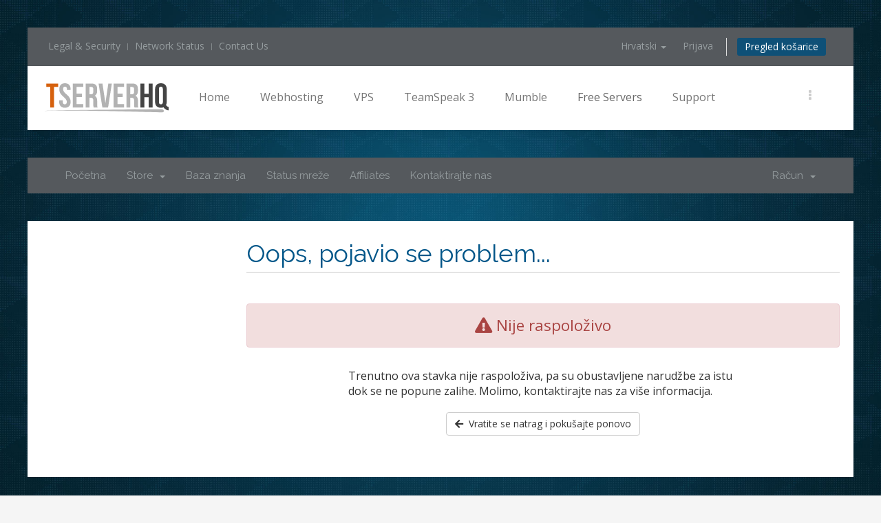

--- FILE ---
content_type: text/html; charset=utf-8
request_url: https://tserverhq.com/clients/cart.php?a=add&pid=54&language=croatian
body_size: 6647
content:
<!DOCTYPE html>
<html lang="en">
    <head>
        <meta charset="utf-8" />
        <meta http-equiv="X-UA-Compatible" content="IE=edge">
        <meta name="viewport" content="width=device-width, initial-scale=1">
        <title>Košarica - TserverHQ</title>

        <!-- Styling -->
<link href="//fonts.googleapis.com/css?family=Open+Sans:300,400,600|Raleway:400,700" rel="stylesheet">
<link href="/clients/templates/tshqsix/css/all.min.css?v=c5c745" rel="stylesheet">
<link href="/clients/assets/css/font-awesome.min.css" rel="stylesheet">

<!-----------------------------Custom Additions--------------------------->
<link href="/clients/templates/tshqsix/css/overrides.css" rel="stylesheet">
<link href="/clients/templates/tshqsix/css/styles.css" rel="stylesheet">
<link href="/clients/templates/tshqsix/css/theme.css" rel="stylesheet">
<!-----------------------------Custom Additions--------------------------->

<!-- HTML5 Shim and Respond.js IE8 support of HTML5 elements and media queries -->
<!-- WARNING: Respond.js doesn't work if you view the page via file:// -->
<!--[if lt IE 9]>
  <script src="https://oss.maxcdn.com/libs/html5shiv/3.7.0/html5shiv.js"></script>
  <script src="https://oss.maxcdn.com/libs/respond.js/1.4.2/respond.min.js"></script>
<![endif]-->

<script type="text/javascript">
    var csrfToken = '0fdb102ff3010fc8ea621fbf04111269312d80e6',
        markdownGuide = 'Markdown Guide',
        locale = 'en',
        saved = 'saved',
        saving = 'autosaving',
        whmcsBaseUrl = "/clients",
        requiredText = 'Required',
        recaptchaSiteKey = "";
</script>

<!-----------------------------Custom JS Additions---------------------->

<script defer src="https://d3d22p1vke9wyr.cloudfront.net/assets/js/uikit-ecb573af.js" type="text/javascript"></script>
<script src="/clients/templates/tshqsix/js/autocomplete.js"></script>
<script defer src="https://d3d22p1vke9wyr.cloudfront.net/assets/js/uikit.js"></script>
<script defer src="https://d3d22p1vke9wyr.cloudfront.net/assets/js/social.js"></script>
<script defer src="https://d3d22p1vke9wyr.cloudfront.net/assets/js/theme.js"></script>

<!-- Custom Styling -->

<link rel="stylesheet" href="/clients/templates/tshqsix/css/custom.css">
<script src="/clients/templates/tshqsix/js/scripts.min.js?v=c5c745"></script>

        
        <script>
            jQuery(document).ready(function () {
                jQuery('.uk-dropdown').attr('style', 'top: 40px; left: 0px;');

                        });
        </script>

    
<!-- Dynamic Template Compatibility -->
<!-- Please update your theme to include or have a comment on the following to negate dynamic inclusion -->
<link rel="stylesheet" type="text/css" href="/clients/assets/css/fontawesome-all.min.css" />

</head>
    <body data-phone-cc-input="">

        

                <div class="uk-container uk-container-center">
            <div class="tm-header">
                <div class="tm-toolbar uk-clearfix uk-hidden-small">

                    <div class="uk-float-left">
                        <div class="uk-panel"><ul class="uk-subnav uk-subnav-line">
                                <li><a href="/legal">Legal &amp; Security</a></li>
                                <li><a href="https://tserverhq.com/clients/serverstatus.php">Network Status</a></li>
                                <li><a href="/support">Contact Us</a></li></ul>
                        </div>
                    </div>

                    <div class="uk-float-right">
                        <div class="uk-panel">
                            <!-- Top Bar -->
                                                        <ul class="top-nav">
                            <li>
                    <a href="#" class="choose-language" data-toggle="popover" id="languageChooser">
                        Hrvatski
                        <b class="caret"></b>
                    </a>
                    <div id="languageChooserContent" class="hidden">
                        <ul>
                                                            <li>
                                    <a href="/clients/cart.php?a=add&amp;pid=54&amp;language=arabic">العربية</a>
                                </li>
                                                            <li>
                                    <a href="/clients/cart.php?a=add&amp;pid=54&amp;language=azerbaijani">Azerbaijani</a>
                                </li>
                                                            <li>
                                    <a href="/clients/cart.php?a=add&amp;pid=54&amp;language=catalan">Català</a>
                                </li>
                                                            <li>
                                    <a href="/clients/cart.php?a=add&amp;pid=54&amp;language=chinese">中文</a>
                                </li>
                                                            <li>
                                    <a href="/clients/cart.php?a=add&amp;pid=54&amp;language=croatian">Hrvatski</a>
                                </li>
                                                            <li>
                                    <a href="/clients/cart.php?a=add&amp;pid=54&amp;language=czech">Čeština</a>
                                </li>
                                                            <li>
                                    <a href="/clients/cart.php?a=add&amp;pid=54&amp;language=danish">Dansk</a>
                                </li>
                                                            <li>
                                    <a href="/clients/cart.php?a=add&amp;pid=54&amp;language=dutch">Nederlands</a>
                                </li>
                                                            <li>
                                    <a href="/clients/cart.php?a=add&amp;pid=54&amp;language=english">English</a>
                                </li>
                                                            <li>
                                    <a href="/clients/cart.php?a=add&amp;pid=54&amp;language=estonian">Estonian</a>
                                </li>
                                                            <li>
                                    <a href="/clients/cart.php?a=add&amp;pid=54&amp;language=farsi">Persian</a>
                                </li>
                                                            <li>
                                    <a href="/clients/cart.php?a=add&amp;pid=54&amp;language=french">Français</a>
                                </li>
                                                            <li>
                                    <a href="/clients/cart.php?a=add&amp;pid=54&amp;language=german">Deutsch</a>
                                </li>
                                                            <li>
                                    <a href="/clients/cart.php?a=add&amp;pid=54&amp;language=hebrew">עברית</a>
                                </li>
                                                            <li>
                                    <a href="/clients/cart.php?a=add&amp;pid=54&amp;language=hungarian">Magyar</a>
                                </li>
                                                            <li>
                                    <a href="/clients/cart.php?a=add&amp;pid=54&amp;language=italian">Italiano</a>
                                </li>
                                                            <li>
                                    <a href="/clients/cart.php?a=add&amp;pid=54&amp;language=macedonian">Macedonian</a>
                                </li>
                                                            <li>
                                    <a href="/clients/cart.php?a=add&amp;pid=54&amp;language=norwegian">Norwegian</a>
                                </li>
                                                            <li>
                                    <a href="/clients/cart.php?a=add&amp;pid=54&amp;language=portuguese-br">Português</a>
                                </li>
                                                            <li>
                                    <a href="/clients/cart.php?a=add&amp;pid=54&amp;language=portuguese-pt">Português</a>
                                </li>
                                                            <li>
                                    <a href="/clients/cart.php?a=add&amp;pid=54&amp;language=romanian">Română</a>
                                </li>
                                                            <li>
                                    <a href="/clients/cart.php?a=add&amp;pid=54&amp;language=russian">Русский</a>
                                </li>
                                                            <li>
                                    <a href="/clients/cart.php?a=add&amp;pid=54&amp;language=spanish">Español</a>
                                </li>
                                                            <li>
                                    <a href="/clients/cart.php?a=add&amp;pid=54&amp;language=swedish">Svenska</a>
                                </li>
                                                            <li>
                                    <a href="/clients/cart.php?a=add&amp;pid=54&amp;language=turkish">Türkçe</a>
                                </li>
                                                            <li>
                                    <a href="/clients/cart.php?a=add&amp;pid=54&amp;language=ukranian">Українська</a>
                                </li>
                                                    </ul>
                    </div>
                </li>
                                        <li>
                    <a href="/clients/clientarea.php">Prijava</a>
                </li>
                                <li class="primary-action">
                    <a href="/clients/cart.php?a=view" class="btn">
                        Pregled košarice
                    </a>
                </li>
                                </ul>
                        </div>
                    </div>

                </div>

                <nav class="tm-navbar uk-navbar">
                    <a class="tm-logo uk-float-left uk-hidden-small" href="https://tserverhq.com"><img src="/clients/templates/tshqsix/img/TSHQ_Logo_BLK.svg" width="180" height="48" alt="TserverHQ Server Hosting"></a>
                    <ul class="uk-navbar-nav uk-visible-large">
                        <li class="uk-parent" data-uk-dropdown="{'preventflip':'y'}" aria-haspopup="true" aria-expanded="false">
                            <a href="/">Home</a>
                            <div class="uk-dropdown uk-dropdown-navbar uk-dropdown-width-2">
                                <div class="uk-grid uk-dropdown-grid">
                                    <div class="uk-width-1-2">
                                        <ul class="uk-nav uk-nav-navbar">
                                            <li><a href="/home/we-beat-any-price"><i class="uk-icon-check"></i> We Beat Any Price!</a></li>
                                            <li><a href="/home/30-day-guarantee"><i class="uk-icon-check"></i> 30 day guarantee</a></li>
                                            <li><a href="/home/instant-setup"><i class="uk-icon-check"></i> Instant Setup</a></li>
                                            <li><a href="/home/verified-safe"><i class="uk-icon-check"></i> Verified Safe</a></li>
                                            <li><a href="/home/group-pay"><i class="uk-icon-check"></i> Group Pay</a></li>
                                        </ul>
                                    </div>
                                    <div class="uk-width-1-2">
                                        <ul class="uk-nav uk-nav-navbar">
                                            <li><a href="/home/increase-or-decrease-users-at-anytime"><i class="uk-icon-check"></i> Change Size Instantly</a></li>
                                            <li><a href="/home/custom-panel"><i class="uk-icon-check"></i> Custom Panels</a></li>
                                            <li><a href="#"><i class="uk-icon-check"></i> No Hidden Charges</a></li>
                                            <li><a href="/support"><i class="uk-icon-check"></i> 24 Hour Support</a></li>
                                            <li><a href="/home/sla"><i class="uk-icon-check"></i> 99.8% Uptime SLA</a></li>
                                        </ul>
                                    </div>
                                </div>
                            </div>
                        </li>
                        <li class="uk-parent" data-uk-dropdown="{'preventflip':'y'}" aria-haspopup="true" aria-expanded="false">
                            <a href="/webhosting">Webhosting</a>
                            <div class="uk-dropdown uk-dropdown-navbar uk-dropdown-width-2">
                                <div class="uk-grid uk-dropdown-grid">
                                    <div class="uk-width-1-2">
                                        <ul class="uk-nav uk-nav-navbar">
                                            <li><a href="/webhosting">Webhosting Prices</a></li>
                                            <li><a href="/webhosting/ssl-certificates">Free SSL Certificates</a></li>
                                        </ul>
                                    </div>
                                    <div class="uk-width-1-2">
                                        <ul class="uk-nav uk-nav-navbar">
                                            <li>
                                                <a href="/webhosting/free-voice-server">Free Voice Server
                                                    <div>Ts3 or Mumble!</div>
                                                </a>
                                            </li>
                                            <li>
                                                <a href="/teamspeak-3-server/teamspeak-3-no-port-service">Free Ts3 No-Port
                                                    <div>Use your domain!</div>
                                                </a>
                                            </li>
                                        </ul>
                                    </div>
                                </div>
                            </div>
                        </li>
                        <li class="uk-parent" data-uk-dropdown="{'preventflip':'y'}" aria-haspopup="true" aria-expanded="false">
                            <a href="/teamspeak-3-server/teamspeak-3-vps">VPS</a>
                            <div class="uk-dropdown uk-dropdown-navbar uk-dropdown-width-2">
                                <div class="uk-grid uk-dropdown-grid">
                                    <div class="uk-width-1-2">
                                        <ul class="uk-nav uk-nav-navbar">
                                            <li><a href="/teamspeak-3-server/teamspeak-3-vps">Voice Server VPS</a></li>
                                            <li><a href="/vps/game-server-vps">Gamer Server VPS</a></li>
                                            <li><a href="https://tserverhq.com/clients/knowledgebase/21/Virtual-Private-Servers-VPS">VPS Guides</a></li>
                                        </ul>
                                    </div>
                                    <div class="uk-width-1-2">
                                        <ul class="uk-nav uk-nav-navbar">
                                            <li><a href="/vps/fully-managed">Fully Managed Support</a></li>
                                            <li><a href="/vps/server-monitoring">Server Monitoring</a></li>
                                        </ul>
                                    </div>
                                </div>
                            </div>
                        </li>
                        <li class="uk-parent" data-uk-dropdown="{'preventflip':'y'}" aria-haspopup="true" aria-expanded="false">
                            <a href="/teamspeak-3-server">TeamSpeak 3</a>
                            <div class="uk-dropdown uk-dropdown-navbar uk-dropdown-width-2">
                                <div class="uk-grid uk-dropdown-grid">
                                    <div class="uk-width-1-2">
                                        <ul class="uk-nav uk-nav-navbar">
                                            <li><a href="/teamspeak-3-server">TeamSpeak 3 pricing</a></li>
                                            <li><a href="/teamspeak-3-server/teamspeak-for-smartphones">TeamSpeak Phone App</a></li>
                                            <li><a href="https://tserverhq.com/clients/knowledgebase/12/Teamspeak-3">TeamSpeak 3 Guides</a></li>
                                            <li><a href="https://www.teamspeak.com/downloads">TeamSpeak 3 Download</a></li>
                                        </ul>
                                    </div>
                                    <div class="uk-width-1-2">
                                        <ul class="uk-nav uk-nav-navbar">
                                            <li>
                                                <a href="/teamspeak-3-server/teamspeak-3-vps">TeamSpeak 3 VPS
                                                    <div>host your own teamspeak!</div>
                                                </a>
                                            </li>
                                            <li>
                                                <a href="/teamspeak-3-server/teamspeak-3-no-port-service">No-Port Service
                                                    <div>Never use a port again!</div>
                                                </a>
                                            </li>
                                            <li>
                                                <a href="/teamspeak-3-server/ts3-bot">TeamSpeak3 Bot
                                                    <div>Automate your server!</div>
                                                </a>
                                            </li>
                                        </ul>
                                    </div>
                                </div>
                            </div>
                        </li>
                        <li class="uk-parent" data-uk-dropdown="{'preventflip':'y'}" aria-haspopup="true" aria-expanded="false">
                            <a href="/mumble-server">Mumble</a>
                            <div class="uk-dropdown uk-dropdown-navbar uk-dropdown-width-1">
                                <div class="uk-grid uk-dropdown-grid">
                                    <div class="uk-width-1-1">
                                        <ul class="uk-nav uk-nav-navbar">
                                            <li><a href="/mumble-server">Mumble Pricing</a></li>
                                            <li><a href="https://tserverhq.com/clients/downloads/3/Download-Mumble">Mumble Download</a></li>
                                            <li><a href="/mumble-server/mumble-for-android">Mumble for Android</a></li>
                                            <li><a href="https://tserverhq.com/clients/knowledgebase/6/Mumble">Mumble Guides</a></li>
                                        </ul>
                                    </div>
                                </div>
                            </div>
                        </li>
                        <li class="uk-active"><a href="/free-servers">Free Servers</a></li>
                        <li class="uk-parent" data-uk-dropdown="{'preventflip':'y'}" aria-haspopup="true" aria-expanded="false">
                            <a href="/support">Support</a>
                            <div class="uk-dropdown uk-dropdown-navbar uk-dropdown-width-1">
                                <div class="uk-grid uk-dropdown-grid">
                                    <div class="uk-width-1-1">
                                        <ul class="uk-nav uk-nav-navbar">
                                            <li><a href="https://tserverhq.com/clients/knowledgebase">Knowledgebase</a></li>
                                            <li><a href="https://tserverhq.com/clients/supporttickets.php">View support tickets</a></li>
                                            <li><a href="https://tserverhq.com/clients/submitticket.php">Open new ticket</a></li>
                                        </ul>
                                    </div>
                                </div>
                            </div>
                        </li>
                    </ul>
                    <div class="uk-navbar-flip">
                        <div class="uk-flex uk-flex-middle uk-navbar-content tm-navbar-more uk-visible-large" data-uk-dropdown="{mode:'click'}">
                            <a class="uk-link-reset"></a>
                            <div class="uk-dropdown uk-dropdown-flip">
                                <div class="">
                                    <h3 class="uk-panel-title">Login Areas</h3>
                                    <div class="uk-grid">
                                        <div class="uk-width-1-1">
                                            <ul class="uk-nav uk-nav-navbar">
                                                <li><a href="https://tserverhq.com/clients/clientarea.php">Billing & Support Area</a></li>
                                                <li class="uk-nav-header">Products</li>
                                                <li>
                                                    <a href="https://tserverhq.com/clients/clientarea.php?action=services">Webhosting
                                                        <div class="uk-text-small uk-text-muted">or yourdomain.com/cpanel</div>
                                                    </a>
                                                </li>
                                                <li>
                                                    <a href="https://server.tserverhq.com">Voice Control Panel
                                                        <div class="uk-text-small uk-text-muted">For all voice server types.</div>
                                                    </a>
                                                </li>
                                                <li>
                                                    <a href="https://tserverhq.com/bot">TS3 Bot</a>
                                                    <div class="uk-text-small uk-text-muted">TeamSpeak 3 Bot Login.</div>
                                                </li>
                                            </ul>
                                        </div>
                                    </div>
                                </div>
                            </div>
                        </div>
                    </div>
                    <a href="#offcanvas" class="uk-navbar-toggle uk-navbar-flip uk-padding-remove uk-hidden-large" data-uk-offcanvas=""></a>
                    <div class="uk-navbar-content uk-padding-remove uk-visible-small">
                        <a class="tm-logo-small uk-float-left" href="https://tserverhq.com">
                            <img src="/clients/templates/tshqsix/img/TSHQ_Logo_BLK.svg" width="160" height="39" alt="TserverHQ Hosting">
                        </a>
                    </div>
                </nav>
            </div>

            <section id="main-menu">

                <nav id="nav" class="navku navbar navbar-default navbar-main tm-toolbar uk-clearfix" role="navigation" style="margin-top:40px;border-radius: 0px;">
                    <div class="">
                        <!-- Brand and toggle get grouped for better mobile display -->
                        <div class="navbar-header">
                            <button type="button" class="navbar-toggle" data-toggle="collapse" data-target="#primary-nav">
                                <span class="sr-only">Toggle navigation</span>
                                <span class="icon-bar"></span>
                                <span class="icon-bar"></span>
                                <span class="icon-bar"></span>
                            </button>
                        </div>

                        <!-- Collect the nav links, forms, and other content for toggling -->
                        <div class="collapse navbar-collapse" id="primary-nav">

                            <ul class="nav navbar-nav">

                                    <li menuItemName="Home" class="" id="Primary_Navbar-Home">
        <a href="/clients/index.php">
                        Početna
                                </a>
            </li>
    <li menuItemName="Store" class="dropdown" id="Primary_Navbar-Store">
        <a class="dropdown-toggle" data-toggle="dropdown" href="#">
                        Store
                        &nbsp;<b class="caret"></b>        </a>
                    <ul class="dropdown-menu">
                            <li menuItemName="Browse Products Services" id="Primary_Navbar-Store-Browse_Products_Services">
                    <a href="/clients/cart.php">
                                                Browse All
                                            </a>
                </li>
                            <li menuItemName="Shop Divider 1" class="nav-divider" id="Primary_Navbar-Store-Shop_Divider_1">
                    <a href="">
                                                -----
                                            </a>
                </li>
                            <li menuItemName="Voice Servers" id="Primary_Navbar-Store-Voice_Servers">
                    <a href="/clients/cart.php?gid=4">
                                                Voice Servers
                                            </a>
                </li>
                            <li menuItemName="Web Hosting" id="Primary_Navbar-Store-Web_Hosting">
                    <a href="/clients/cart.php?gid=5">
                                                Web Hosting
                                            </a>
                </li>
                            <li menuItemName="Bots" id="Primary_Navbar-Store-Bots">
                    <a href="/clients/cart.php?gid=7">
                                                Bots
                                            </a>
                </li>
                            <li menuItemName="SSL Certificates" id="Primary_Navbar-Store-SSL_Certificates">
                    <a href="/clients/cart.php?gid=6">
                                                SSL Certificates
                                            </a>
                </li>
                            <li menuItemName="VPS / Dedicated" id="Primary_Navbar-Store-VPS___Dedicated">
                    <a href="/clients/cart.php?gid=8">
                                                VPS / Dedicated
                                            </a>
                </li>
                            <li menuItemName="Register a New Domain" id="Primary_Navbar-Store-Register_a_New_Domain">
                    <a href="/clients/cart.php?a=add&domain=register">
                                                Registriraj novu domenu
                                            </a>
                </li>
                            <li menuItemName="Transfer a Domain to Us" id="Primary_Navbar-Store-Transfer_a_Domain_to_Us">
                    <a href="/clients/cart.php?a=add&domain=transfer">
                                                Premjestite domenu kod nas
                                            </a>
                </li>
                        </ul>
            </li>
    <li menuItemName="Knowledgebase" class="" id="Primary_Navbar-Knowledgebase">
        <a href="/clients/knowledgebase">
                        Baza znanja
                                </a>
            </li>
    <li menuItemName="Network Status" class="" id="Primary_Navbar-Network_Status">
        <a href="/clients/serverstatus.php">
                        Status mreže
                                </a>
            </li>
    <li menuItemName="Affiliates" class="" id="Primary_Navbar-Affiliates">
        <a href="/clients/affiliates.php">
                        Affiliates
                                </a>
            </li>
    <li menuItemName="Contact Us" class="" id="Primary_Navbar-Contact_Us">
        <a href="/clients/contact.php">
                        Kontaktirajte nas
                                </a>
            </li>

                            </ul>

                            <ul class="nav navbar-nav navbar-right">

                                    <li menuItemName="Account" class="dropdown" id="Secondary_Navbar-Account">
        <a class="dropdown-toggle" data-toggle="dropdown" href="#">
                        Račun
                        &nbsp;<b class="caret"></b>        </a>
                    <ul class="dropdown-menu">
                            <li menuItemName="Login" id="Secondary_Navbar-Account-Login">
                    <a href="/clients/clientarea.php">
                                                Prijava
                                            </a>
                </li>
                            <li menuItemName="Divider" class="nav-divider" id="Secondary_Navbar-Account-Divider">
                    <a href="">
                                                -----
                                            </a>
                </li>
                            <li menuItemName="Forgot Password?" id="Secondary_Navbar-Account-Forgot_Password?">
                    <a href="/clients/password/reset/begin">
                                                Zaboravili ste lozinku?
                                            </a>
                </li>
                        </ul>
            </li>

                            </ul>

                        </div><!-- /.navbar-collapse -->
                    </div>
                </nav>

            </section>

            
            
            <section id="main-body" class="container" style="margin:0px;padding:0px;width:100%;background: transparent;">
                <div id="tm-middle" class="tm-middle uk-grid" data-uk-grid-match="" data-uk-grid-margin="" >
                    <div class="tm-main uk-width-medium-3-4 uk-row-first" style="margin-top:40px;padding-left: 0px;width:100%;" >
                        <main  class="tm-content" id="tm-content" style="background: #ffffff;padding:20px;">

                                                        




                            

<link rel="stylesheet" type="text/css" href="/clients/templates/orderforms/standard_cart/css/all.min.css?v=c5c745" />
<script type="text/javascript" src="/clients/templates/orderforms/standard_cart/js/scripts.min.js?v=c5c745"></script>

<div id="order-standard_cart">

    <div class="row">

        <div class="pull-md-right col-md-9">

            <div class="header-lined">
                <h1>
                    Oops, pojavio se problem...
                </h1>
            </div>

        </div>

        <div class="col-md-3 pull-md-left sidebar hidden-xs hidden-sm">

            
        </div>

        <div class="col-md-9 pull-md-right">

            <div class="categories-collapsed visible-xs visible-sm clearfix">

    <div class="pull-left form-inline">
        <form method="get" action="/clients/cart.php">
            <select name="gid" onchange="submit()" class="form-control">
                <optgroup label="Product Categories">
                                            <option value="4">Voice Servers</option>
                                            <option value="5">Web Hosting</option>
                                            <option value="7">Bots</option>
                                            <option value="6">SSL Certificates</option>
                                            <option value="8">VPS / Dedicated</option>
                                    </optgroup>
                <optgroup label="Actions">
                                                                <option value="registerdomain">Registriraj novu domenu</option>
                                                                <option value="transferdomain">Transfer in a Domain</option>
                                        <option value="viewcart">Pregled košarice</option>
                </optgroup>
            </select>
        </form>
    </div>

    
</div>

            <div class="alert alert-danger error-heading">
                <i class="fas fa-exclamation-triangle"></i>
                Nije raspoloživo
            </div>

            <div class="row">
                <div class="col-sm-8 col-sm-offset-2">

                    <p class="margin-bottom">Trenutno ova stavka nije raspoloživa, pa su obustavljene narudžbe za istu dok se ne popune zalihe. Molimo, kontaktirajte nas za više informacija.</p>

                    <div class="text-center">
                        <a href="javascript:history.go(-1)" class="btn btn-default">
                            <i class="fas fa-arrow-left"></i>&nbsp;
                            Vratite se natrag i pokušajte ponovo
                        </a>
                    </div>

                </div>
            </div>

        </div>
    </div>
</div>






</main>
</div>

</div>
</section>






    <footer id="tm-footer" class="tm-footer tm-footer-margin-top" style="margin-top: 40px;">
        <div class="uk-panel uk-panel-space uk-text-center">
            <a class="tm-totop-scroller uk-link-reset" data-uk-smooth-scroll="" href="#"></a>

            <div class="uk-panel">
                <div>
                    <img class="uk-margin-bottom" src="https://d3d22p1vke9wyr.cloudfront.net/images/TSHQ_Logo_WHT.svg" width="150" height="41" alt="TserverHQ TeamSpeak 3 Servers">
                    <br>Copyright &copy; 2026 TserverHQ All rights reserved.<br>TserverHQ is a wholly owned subsidiary of Invictus International
                </div></div>
        </div>
    </footer>
</div>

<div id="offcanvas" class="uk-offcanvas">
    <div class="uk-offcanvas-bar uk-offcanvas-bar-flip">
        <ul class="uk-nav uk-nav-offcanvas">
            <li class="uk-parent">
                <a href="/">Home</a>
                <ul class="uk-nav-sub">
                    <li><a href="/home/we-beat-any-price"><i class="uk-icon-check"></i> We Beat Any Price!</a></li>
                    <li><a href="/home/30-day-guarantee"><i class="uk-icon-check"></i> 30 day guarantee</a></li>
                    <li><a href="/home/instant-setup"><i class="uk-icon-check"></i> Instant Setup</a></li>
                    <li><a href="/home/verified-safe"><i class="uk-icon-check"></i> Verified Safe</a></li>
                    <li><a href="/home/group-pay"><i class="uk-icon-check"></i> Group Pay</a></li>
                    <li><a href="/home/increase-or-decrease-users-at-anytime"><i class="uk-icon-check"></i> Change Size Instantly</a></li>
                    <li><a href="/home/custom-panel"><i class="uk-icon-check"></i> Custom Panels</a></li>
                    <li><a href="#"><i class="uk-icon-check"></i> No Hidden Charges</a></li>
                    <li><a href="/support"><i class="uk-icon-check"></i> 24 Hour Support</a></li>
                    <li><a href="/home/sla"><i class="uk-icon-check"></i> 99.8% Uptime SLA</a></li>
                </ul>
            </li>
            <li class="uk-parent">
                <a href="/webhosting">Webhosting</a>
                <ul class="uk-nav-sub">
                    <li><a href="/webhosting">Webhosting Prices</a></li>
                    <li><a href="/webhosting/ssl-certificates">Free SSL Certificates</a></li>
                    <li>
                        <a href="/webhosting/free-voice-server">Free Voice Server</a>
                        <div>
                            Ts3 or Mumble!
                        </div>
                    </li>
                    <li>
                        <a href="/teamspeak-3-server/teamspeak-3-no-port-service">Free Ts3 No-Port</a>
                        <div>
                            Use your domain!
                        </div>
                    </li>
                </ul>
            </li>
            <li class="uk-parent">
                <a href="/teamspeak-3-server/teamspeak-3-vps">VPS</a>
                <ul class="uk-nav-sub">
                    <li><a href="/teamspeak-3-server/teamspeak-3-vps">Voice Server VPS</a></li>
                    <li><a href="/vps/game-server-vps">Gamer Server VPS</a></li>
                    <li><a href="https://tserverhq.com/clients/knowledgebase/21/Virtual-Private-Servers-VPS">VPS Guides</a></li>
                    <li><a href="/vps/fully-managed">Fully Managed Support</a></li>
                    <li><a href="/vps/server-monitoring">Server Monitoring</a></li>
                </ul>
            </li>
            <li class="uk-parent">
                <a href="/teamspeak-3-server">TeamSpeak 3</a>
                <ul class="uk-nav-sub">
                    <li><a href="/teamspeak-3-server">TeamSpeak 3 pricing</a></li>
                    <li><a href="/teamspeak-3-server/teamspeak-for-smartphones">TeamSpeak Phone App</a></li>
                    <li><a href="https://tserverhq.com/clients/knowledgebase/12/Teamspeak-3">TeamSpeak 3 Guides</a></li>
                    <li><a href="https://www.teamspeak.com/downloads">TeamSpeak 3 Download</a></li>
                    <li>
                        <a href="/teamspeak-3-server/teamspeak-3-vps">TeamSpeak 3 VPS</a>
                        <div>
                            host your own teamspeak!
                        </div>
                    </li>
                    <li>
                        <a href="/teamspeak-3-server/teamspeak-3-no-port-service">No-Port Service</a>
                        <div>
                            Never use a port again!
                        </div>
                    </li>
                    <li>
                        <a href="/teamspeak-3-server/ts3-bot">TeamSpeak3 Bot</a>
                        <div>
                            Automate your server!
                        </div>
                    </li>
                </ul>
            </li>
            <li class="uk-parent">
                <a href="/mumble-server">Mumble</a>
                <ul class="uk-nav-sub">
                    <li><a href="/mumble-server">Mumble Pricing</a></li>
                    <li><a href="https://tserverhq.com/clients/downloads/3/Download-Mumble">Mumble Download</a></li>
                    <li><a href="/mumble-server/mumble-for-android">Mumble for Android</a></li>
                    <li><a href="https://tserverhq.com/clients/knowledgebase/6/Mumble">Mumble Guides</a></li>
                </ul>
            </li>
            <li class="uk-active"><a href="/free-servers">Free Servers</a></li>
            <li class="uk-parent">
                <a href="/support">Support</a>
                <ul class="uk-nav-sub">
                    <li><a href="https://tserverhq.com/clients/knowledgebase">Knowledgebase</a></li>
                    <li><a href="https://tserverhq.com/clients/supporttickets.php">View support tickets</a></li>
                    <li><a href="https://tserverhq.com/clients/submitticket.php">Open new ticket</a></li>
                </ul>
            </li>
        </ul>
        <div class="uk-panel">
            <form id="search-122-5af3c3a72d9c5" class="uk-search" action="/free-servers" method="post" name="search-122-5af3c3a72d9c5">
<input type="hidden" name="token" value="0fdb102ff3010fc8ea621fbf04111269312d80e6" />
                <input class="uk-search-field" type="text" name="searchword" placeholder="search..."> <input type="hidden" name="task" value="search"> <input type="hidden" name="option" value="com_search"> <input type="hidden" name="Itemid" value="152">
            </form>
        </div>
    </div>
</div>

<div id="fullpage-overlay" class="hidden">
    <div class="outer-wrapper">
        <div class="inner-wrapper">
            <img src="/clients/assets/img/overlay-spinner.svg">
            <br>
            <span class="msg"></span>
        </div>
    </div>
</div>

<div class="modal system-modal fade" id="modalAjax" tabindex="-1" role="dialog" aria-hidden="true">
    <div class="modal-dialog">
        <div class="modal-content panel-primary">
            <div class="modal-header panel-heading">
                <button type="button" class="close" data-dismiss="modal">
                    <span aria-hidden="true">&times;</span>
                    <span class="sr-only">Close</span>
                </button>
                <h4 class="modal-title"></h4>
            </div>
            <div class="modal-body panel-body">
                Učitavanje...
            </div>
            <div class="modal-footer panel-footer">
                <div class="pull-left loader">
                    <i class="fas fa-circle-notch fa-spin"></i>
                    Učitavanje...
                </div>
                <button type="button" class="btn btn-default" data-dismiss="modal">
                    Close
                </button>
                <button type="button" class="btn btn-primary modal-submit">
                    Submit
                </button>
            </div>
        </div>
    </div>
</div>

<form action="#" id="frmGeneratePassword" class="form-horizontal">
    <div class="modal fade" id="modalGeneratePassword">
        <div class="modal-dialog">
            <div class="modal-content panel-primary">
                <div class="modal-header panel-heading">
                    <button type="button" class="close" data-dismiss="modal" aria-label="Close"><span aria-hidden="true">&times;</span></button>
                    <h4 class="modal-title">
                        Generate Password
                    </h4>
                </div>
                <div class="modal-body">
                    <div class="alert alert-danger hidden" id="generatePwLengthError">
                        Please enter a number between 8 and 64 for the password length
                    </div>
                    <div class="form-group">
                        <label for="generatePwLength" class="col-sm-4 control-label">Password Length</label>
                        <div class="col-sm-8">
                            <input type="number" min="8" max="64" value="12" step="1" class="form-control input-inline input-inline-100" id="inputGeneratePasswordLength">
                        </div>
                    </div>
                    <div class="form-group">
                        <label for="generatePwOutput" class="col-sm-4 control-label">Generated Password</label>
                        <div class="col-sm-8">
                            <input type="text" class="form-control" id="inputGeneratePasswordOutput">
                        </div>
                    </div>
                    <div class="row">
                        <div class="col-sm-8 col-sm-offset-4">
                            <button type="submit" class="btn btn-default btn-sm">
                                <i class="fas fa-plus fa-fw"></i>
                                Generate new password
                            </button>
                            <button type="button" class="btn btn-default btn-sm copy-to-clipboard" data-clipboard-target="#inputGeneratePasswordOutput">
                                <img src="/clients/assets/img/clippy.svg" alt="Copy to clipboard" width="15">
                                
                            </button>
                        </div>
                    </div>
                </div>
                <div class="modal-footer">
                    <button type="button" class="btn btn-default" data-dismiss="modal">
                        Close
                    </button>
                    <button type="button" class="btn btn-primary" id="btnGeneratePasswordInsert" data-clipboard-target="#inputGeneratePasswordOutput">
                        Copy to clipboard & Insert
                    </button>
                </div>
            </div>
        </div>
    </div>
</form>



</body>
</html>


--- FILE ---
content_type: text/css
request_url: https://tserverhq.com/clients/templates/tshqsix/css/styles.css
body_size: 12813
content:
/**
 * WHMCS Main Style Sheet
 *
 * Additional styles for WHMCS beyond Bootstrap
 *
 * This stylesheet contains all the customized styling used
 * by WHMCS.  Overrides to Bootstrap styles can be found in
 * overrides.css.
 *
 * @project   WHMCS
 * @cssdoc    version 1.0-pre
 * @package   WHMCS
 * @author    WHMCS Limited <development@whmcs.com>
 * @copyright Copyright (c) WHMCS Limited 2005-2018
 * @license   http://www.whmcs.com/license/
 * @link      http://www.whmcs.com/
 */

html,body {
    height: 100%;
}

body {
    background-color: #f8f8f8;
}

h1, h2, h3, h4, h5, h6 {
    font-weight: 400;
}

a {
    color: #058;
}

/**
 * -------------------------
 * @section Sections
 * -------------------------
 */

section#header {
    margin: 0;
    padding: 10px 0;
    background-color: #fff;
    border-radius: 5px 5px 0 0;
}

section#header .logo img {
    margin: 0;
    padding: 0;
    max-height: 50px;
    vertical-align: middle;
}
section#header .logo-text {
    font-family: 'Raleway';
    font-weight: 400;
    font-size: 2.6em;
    white-space: nowrap;
}

section#header .search {
    margin: 20px 0;
}
section#header .search .form-control {
    border-color: #eee;
    box-shadow: none;
}
section#header .search .btn {
    background-color: #eee;
    border-color: #eee;
    color: #888;
}

section#main-body {
    margin: 0;
    padding: 20px 0;
    min-height: 350px;
    background-color: #fff;
}

section#main-content {
    margin-bottom: 60px;
}

.main-content {
    margin-bottom: 60px;
    min-height: 300px;
}

section#footer {
    margin: 0;
    padding: 20px 10px;
    background-color: #f8f8f8;
    border-top: 1px solid #ddd;
    color: #666;
    font-size: 0.9em;
}
section#footer p {
    margin: 0;
}

@media (min-width: 450px) {
    section#footer {
        line-height: 32px;
    }
}

section#footer .back-to-top {
    float: right;
}
section#footer .back-to-top i {
    padding: 10px;
    background-color: #ddd;
    color: #888;
    border-radius: 3px;
    opacity: 0.7;
}

.adminreturndiv {
    display: none !important;
}

.alert-bordered-left {
    border: 0;
    border-left: 3px solid;
    border-radius: 0;
    text-align: left;
}

.truncate {
    white-space: nowrap;
    overflow: hidden;
    text-overflow: ellipsis;
}

.text-md {
    font-size: 1.2em;
}

/**
 * -------------------------
 * @section Main Navbar
 * -------------------------
 */

.navbar-main > li.dropdown:hover > ul.dropdown-menu {
    display: block;
}
.navbar-main .navbar-toggle {
    border-color: transparent;
}
.navbar-main .navbar-toggle .icon-bar {
    background-color: #eee;
}
.navbar-main .navbar-toggle:focus,
.navbar-main .navbar-toggle:hover {
    background-color: transparent;
}
.navbar-main .navbar-toggle:focus .icon-bar,
.navbar-main .navbar-toggle:hover .icon-bar {
    background-color: #bbb;
}

@media (max-width: 991px) {
    .navbar-main .navbar-nav>li>a {
        padding: 3px 20px;
    }

    .navbar-main .open .dropdown-menu .dropdown-header,
    .navbar-main .open .dropdown-menu>li>a {
        padding: 3px 25px;
    }
}

/**
 * -------------------------
 * @section General Styles
 * -------------------------
 */

div.header-lined h1 {
    margin-top: 0;
    margin-bottom: 15px;
    padding:6px 0;
    border-bottom:1px solid #ccc;
    font-weight: 400;
    color: #058;
}

div.header-lined .breadcrumb {
    margin-top: -15px;
    padding-left: 0;
    background: transparent;
    font-size: 0.8em;
    border-radius: 0 0 4px 4px;
}
div.header-lined .breadcrumb li a {
    color: #888;
}
div.header-lined .breadcrumb > .active {
    color: #0e5077;
}

div.header-lined small {
    white-space: nowrap;
    overflow: hidden;
}

@media (max-width: 600px) {
    h1,.h1{font-size:26px}
    h2,.h2{font-size:20px}
    h3,.h3{font-size:16px}
    h4,.h4{font-size:14px}
    h5,.h5{font-size:12px}
    h6,.h6{font-size:11px}
    div.header-lined small {
        display: none;
    }
}

@media (min-width: 380px) {
    .btn-input-padded-responsive {
        padding-left: 20px;
        padding-right: 20px;
    }
}
@media (min-width: 500px) {
    .btn-input-padded-responsive {
        padding-left: 35px;
        padding-right: 35px;
    }
}

.form-horizontal .checkbox-inline.no-padding,
.no-padding {
    padding: 0;
}

#fullpage-overlay {
    display: table;
    position: fixed;
    z-index: 1000;
    top: 0;
    left: 0;
    width: 100%;
    height: 100%;
    background-color: black;
    background-color: rgba(0, 0, 0, 0.8);
    color: #fff;
}
#fullpage-overlay .outer-wrapper {
    position: relative;
    height: 100%;
}
#fullpage-overlay .inner-wrapper {
    position: absolute;
    top: 50%;
    left: 50%;
    height: 30%;
    width: 50%;
    margin: -3% 0 0 -25%;
    text-align: center;
}
#fullpage-overlay .msg {
    display: inline-block;
    padding: 20px;
    max-width: 400px;
}

/**
 * -------------------------
 * @section Margin Classes
 * -------------------------
 */

.margin-10 {
    margin: 10px;
}
.margin-bottom {
    margin-bottom: 20px;
}
.margin-top-5 {
    margin-top: 5px;
}
.margin-bottom-5 {
    margin-bottom: 5px;
}

.col-button-left {
    padding-left: 0;
    padding-right: 7px;
}
.col-button-right {
    padding-left: 7px;
    padding-right: 0;
}

/**
 * -------------------------
 * @section Form Classes
 * -------------------------
 */

.input-inline {
    display: inline-block;
}

.input-inline-100 {
    width: 100px;
}

.select-inline {
    display: inline-block;
    width: auto;
}

.form-group .field-error-msg {
    display: none;
    font-size: 0.85em;
    color: #cc0000;
}

/**
 * -------------------------
 * @section Responsive Pull Left & Right
 * -------------------------
 */

@media (min-width: 992px) {
    .pull-md-left {
        float: left;
    }
    .pull-md-right {
        float: right;
    }
}
@media (min-width: 768px) {
    .pull-sm-left {
        float: left;
    }
    .pull-sm-right {
        float: right;
    }
    .text-right-sm {
        text-align: right;
    }
}

/**
 * -------------------------
 * @section Login Page
 * -------------------------
 */

.logincontainer {
    margin: 40px auto 100px auto;
    padding: 0 10px;
    max-width: 500px;
}

.logincontainer.with-social {
    max-width: 650px;
}

.logincontainer .social-signin-btns {
    padding: 23px 0;
}

@media (max-width: 500px) {
    .logincontainer .social-signin-btns .btn {
        display: block;
        width: 100%;
    }
}

@media (max-width: 600px) {
    .logincontainer {
        margin: 0 auto 30px auto;
    }
}

@media (min-width: 768px) {
    .logincontainer.with-social .login-form {
        padding-right: 29px;
        border-right: 1px solid #ddd;
    }
    .logincontainer .social-signin-btns .btn {
        display: block;
        width: 100%;
    }
}

/**
 * -------------------------
 * @section Icons
 * -------------------------
 */

i.icon-rss {
    color: #ff6600;
}

/**
 * -------------------------
 * @section Main Menu
 * -------------------------
 */

section#main-menu {
    background-color: #006687;
}

/**
 * -------------------------
 * @section Home Page Banner
 * -------------------------
 */

section#home-banner {
    margin: 0;
    padding: 50px 0 60px;
    background-color: #043d5f;
    color: #fff;
}

section#home-banner.with-recaptcha {
    padding-bottom: 90px;
}

section#home-banner .tooltip-inner {
    background-color: #00a3c6;
}

section#home-banner .tooltip.left .tooltip-arrow {
    border-left-color: #00a3c6;
}

section#home-banner .tooltip.bottom .tooltip-arrow {
    border-bottom-color: #00a3c6;
}

section#home-banner .tooltip.right .tooltip-arrow {
    border-right-color: #00a3c6;
}

section#home-banner h2 {
    margin: 0;
    padding: 0 25px 10px 25px;
}

section#home-banner .form-control {
    border-radius: 0;
    border: 0;
    box-shadow: none;
    font-weight: 300;
}

section#home-banner .btn {
    border-radius: 0;
    border: 0;
    font-weight: 300;
    color: #fff;
}

section#home-banner .btn.search {
    background-color: #4ab98b;
}
section#home-banner .btn.transfer {
    background-color: #bbb;
}

@media (max-width: 992px) {
    section#home-banner h2 {
        font-size: 26px;
    }
}

@media (max-width: 767px) {
    section#home-banner h2 {
        font-size: 22px;
    }
}

/**
 * -------------------------
 * @section Home Page Shortcut Buttons
 * -------------------------
 */

.home-shortcuts {
  margin: 0;
  background: #25a2c7;
  color: #fff;
}
.home-shortcuts ul {
  list-style-type: none;
  margin: 0;
  padding: 0;
}
.home-shortcuts li {
  float: left;
  width: 24%;
  padding: 5px 3px;
  border-right: 1px solid #0E88B0;
  font-size: 0.9em;
  text-align: center;
  cursor: pointer;
  overflow: hidden;
  white-space: nowrap;
}
.home-shortcuts li:first-child {
  border-left: 1px solid #0E88B0;
}
.home-shortcuts li a {
  display: block;
  color: #fff;
  text-decoration: none;
}
.home-shortcuts li i {
  font-size: 22px;
}
.home-shortcuts li p {
  margin: 2px 0 0;
  text-transform: uppercase;
}
.home-shortcuts li span {
  display: none;
}
.home-shortcuts li:hover span {
  display: inline-block;
}
.home-shortcuts .lead {
  margin: 0;
  line-height: 55px;
}
@media (max-width: 992px) {
  .home-shortcuts ul {
    text-align: center;
  }
}
@media (max-width: 767px) {
  .home-shortcuts li {
    display: block;
    float: none;
    width: 100%;
    border-right: 0;
    border-bottom: 1px solid #0E88B0;
  }
  .home-shortcuts li:first-child {
    border-left: 0;
  }
  .home-shortcuts li:last-child {
    border: 0;
  }
  .home-shortcuts ul:hover li {
    width: 100%;
  }
}

/**
 * -------------------------
 * Client Homepage
 * -------------------------
 */

.text-domain {
    font-size: 12px;
    color: #006687;
}

.client-home-panels .panel > .panel-heading {
    background-color: #fff;
    border-bottom: 0;
    font-weight: bold;
}
.client-home-panels .panel > .panel-heading .panel-title .btn {
    color: #fff;
    border: 0;
}
.client-home-panels .panel > .panel-heading .panel-title .btn:hover {
    color: #000;
}
.client-home-panels .panel small {
    color: #888;
}
.client-home-panels .panel > .panel-body {
    padding: 0;
    max-height: 170px;
    overflow: auto;
}
.client-home-panels .panel > .panel-footer {
    border-top: 0;
}
.client-home-panels .panel > .panel-body p {
    padding: 10px 15px;
}
.client-home-panels .panel > .list-group {
    max-height: 170px;
    overflow: auto;
    border-top: 1px solid #ddd;
    border-bottom: 1px solid #ddd;
}
.client-home-panels .panel > .list-group .list-group-item {
    padding: 4px 10px;
}

.client-home-panels .panel > .list-group .list-group-item:last-child {
    border-bottom: 0;
}

.home-kb-search {
    margin-bottom: 15px;
}
.home-kb-search .form-control {
    padding-left: 50px;
    background-color: #fff;
    border: 1px solid #eee;
    color: #999;
    font-weight: 300;
}
.home-kb-search .form-control:focus {
    border-color: #eee;
    outline: 0;
    -webkit-box-shadow: none;
    box-shadow: none;
}
.home-kb-search i {
    float: left;
    margin-top: -30px;
    margin-left: 20px;
    color: #777;
}

/**
 * -------------------------
 * Client Homepage Tiles
 * -------------------------
 */

.tiles {
    margin: 0 15px 15px 15px;
}
.tiles .tile {
    padding: 12px 20px;
    background-color: #f8f8f8;
    border-right: 1px solid #ccc;
}
.tiles .tile a {
    text-decoration: none;
}
.tiles .tile:hover {
    background-color: #f2f2f2;
    cursor: pointer;
}
.tiles .tile .highlight {
    margin-top: 4px;
    height: 2px;
    border-radius: 2px;
}
.tiles .tile:last-child {
    border: 0;
}
@media (max-width: 767px) {
    .tiles .tile:nth-child(2) {
        border: 0;
    }
    .tiles .tile:nth-child(1),
    .tiles .tile:nth-child(2) {
        border-bottom: 1px solid #ccc;
    }
}
.tile .icon {
    position: absolute;
    top: 10px;
    right: 10px;
    font-size: 48px;
    line-height: 1;
    color: #ccc;
}
.tile .stat {
    margin-top: 20px;
    font-size: 40px;
    line-height: 1;
}
.tile .title {
    font-weight: bold;
    color: #888;
    text-transform: uppercase;
    font-size: 12px;
}

/**
 * -------------------------
 * Panel Accents
 * -------------------------
 */

.panel.panel-accent-gold {
    border-top: 3px solid #f0ad4e;
}
.panel.panel-accent-green {
    border-top: 3px solid #5cb85c;
}
.panel.panel-accent-red {
    border-top: 3px solid #d9534f;
}
.panel.panel-accent-blue {
    border-top: 3px solid #5bc0de;
}
.panel.panel-accent-orange {
    border-top: 3px solid #f39c12;
}
.panel.panel-accent-pink {
    border-top: 3px solid #e671b8;
}
.panel.panel-accent-purple {
    border-top: 3px solid #7b4f9d;
}
.panel.panel-accent-lime {
    border-top: 3px solid #8cbf26;
}
.panel.panel-accent-magenta {
    border-top: 3px solid #ff0097;
}
.panel.panel-accent-teal {
    border-top: 3px solid #00aba9;
}
.panel.panel-accent-turquoise {
    border-top: 3px solid #1abc9c;
}
.panel.panel-accent-emerald {
    border-top: 3px solid #2ecc71;
}
.panel.panel-accent-amethyst {
    border-top: 3px solid #9b59b6;
}
.panel.panel-accent-wet-asphalt {
    border-top: 3px solid #34495e;
}
.panel.panel-accent-midnight-blue {
    border-top: 3px solid #2c3e50;
}
.panel.panel-accent-sun-flower {
    border-top: 3px solid #f1c40f;
}
.panel.panel-accent-pomegranate {
    border-top: 3px solid #c0392b;
}
.panel.panel-accent-silver {
    border-top: 3px solid #bdc3c7;
}
.panel.panel-accent-asbestos {
    border-top: 3px solid #7f8c8d;
}

/**
 * -------------------------
 * Background Colors
 * -------------------------
 */

.bg-color-gold {
    background-color: #f0ad4e;
}
.bg-color-green {
    background-color: #5cb85c;
}
.bg-color-red {
    background-color: #d9534f;
}
.bg-color-blue {
    background-color: #5bc0de;
}
.bg-color-orange {
    background-color: #f39c12;
}
.bg-color-pink {
    background-color: #e671b8;
}
.bg-color-purple {
    background-color: #7b4f9d;
}
.bg-color-lime {
    background-color: #8cbf26;
}
.bg-color-magenta {
    background-color: #ff0097;
}
.bg-color-teal {
    background-color: #00aba9;
}
.bg-color-turquoise {
    background-color: #1abc9c;
}
.bg-color-emerald {
    background-color: #2ecc71;
}
.bg-color-amethyst {
    background-color: #9b59b6;
}
.bg-color-wet-asphalt {
    background-color: #34495e;
}
.bg-color-midnight-blue {
    background-color: #2c3e50;
}
.bg-color-sun-flower {
    background-color: #f1c40f;
}
.bg-color-pomegranate {
    background-color: #c0392b;
}
.bg-color-silver {
    background-color: #bdc3c7;
}
.bg-color-asbestos {
    background-color: #7f8c8d;
}

/**
 * -------------------------
 * @section Navigational Bar
 * -------------------------
 */

ul.top-nav {
    float: right;
    margin-top: 8px;
    padding-left: 0;
    margin-bottom: 0;
    list-style: none;
    white-space: nowrap;
}
ul.top-nav > li,
ul.top-nav > li > a {
    display: inline-block;
    position: relative;
}
ul.top-nav > li > a {
    padding: 6px 10px;
    color: #777;
    line-height: 20px;
    text-decoration: none;
}
ul.top-nav > li:active > a,
ul.top-nav > li:focus > a,
ul.top-nav > li:hover > a,
ul.top-nav > li > a:focus {
    color: #333;
    text-decoration: none;
    background: transparent;
}
ul.top-nav > li.primary-action {
    padding-left: 15px;
    margin-left: 5px;
    border-left: solid 1px #ddd;
}
ul.top-nav > li.primary-action > a.btn {
    padding: 6px 15px;
    background-color: #0e5077;
    color: #fff;
    border-radius: 3px;
}
ul.top-nav > li > a.btn-logged-in-admin {
    margin-left: 5px;
    font-size: 1.5em;
}
ul.top-nav .tooltip-inner {
    margin-left: -200px;
    min-width: 250px;
    width: 250px;
}

@media (max-width: 991px) {
    ul.top-nav {
        font-size: 0.9em;
    }
    ul.top-nav > li.primary-action > a.btn {
        padding: 4px 12px;
        font-size: 1em;
    }
    ul.top-nav > li > a.btn-logged-in-admin {
        margin-top: -2px;
    }
}

@media (max-width: 767px) {
    ul.top-nav {
        margin: 0;
        font-size: 0.8em;
    }
    ul.top-nav > li > a {
        padding: 6px;
    }
    ul.top-nav > li.primary-action > a.btn {
        padding: 3px 12px;
        font-size: 1em;
    }
}

/**
 * -------------------------
 * @section Twitter Feed
 * -------------------------
 */

div.home-twitter {
    margin-top: 20px;
    margin-bottom: 40px;
}
div.tweet > i {
    color: #2BABCF;
    float: left;
    margin-right: 15px;
}
div.tweet span {
    font-size: 12px;
    color: #ccc;
}

/**
 * -------------------------
 * @section Domain Checker
 * -------------------------
 */

div.domainresults div:not(.btn-group) {
    margin: 0;
    padding: 10px 25px;
    background-color: #ddd;
    color: #666;
    font-size: 1.0em;
    border-radius: 6px 6px 0 0;
}

div.domainresults div:not(.btn-group) span {
    padding-left: 20px;
    font-size: 14px;
    color: #888;
}

div.domainresults table tr td {
    padding: 5px 30px;
    line-height: 40px;
}

.domain-checker-container {
    margin: 20px 0;
    padding: 0;
    background-color: #ffce44;
    -moz-border-radius: 10px;
    -webkit-border-radius: 10px;
    -o-border-radius: 10px;
    border-radius: 10px;
    background: -webkit-gradient(linear, 0% 0%, 0% 100%, from(#ffb201), to(#ffd960));
    background: -webkit-linear-gradient(top, #ffd960, #ffb201);
    background: -moz-linear-gradient(top, #ffd960, #ffb201);
    background: -ms-linear-gradient(top, #ffd960, #ffb201);
    background: -o-linear-gradient(top, #ffd960, #ffb201);
}

.domain-checker-bg {
    margin: 0;
    padding: 80px 0;
    background-repeat: no-repeat;
    background-position: 110% -5px;
    background-image:url('../img/globe.png');
}

@media (max-width: 992px) {
    .domain-checker-bg {
        padding: 40px 0;
    }
}

.domain-checker-container .input-group-box {
    margin: 0 auto;
    padding: 10px;
    width: 100%;
    background-color: #fff;
    -moz-border-radius: 10px;
    -webkit-border-radius: 10px;
    -o-border-radius: 10px;
    border-radius: 10px;
}

.domain-bulk-options-box {
    position: absolute;
    top: 18px;
    right: 134px;
    z-index:100;
}

@media (max-width: 767px) {
    .domain-checker-container .input-group-box .input-group-btn {
        display: block;
        width: 100%;
    }
    .domain-checker-container .input-group-box .input-group-btn .btn {
        width: 100%;
        border-radius: 6px;
    }
    .domain-checker-container .input-group-box .form-control {
        border-radius: 6px !important;
        margin-bottom: 5px;
        float: none;
    }
}

.domain-check-availability {
    width: 100px;
}

.domain-step-options {
    min-height: 300px;
}

.domain-checker-result-headline {
    margin: 20px;
    font-size: 1.6em;
    text-align: center;
}
.domain-checker-available {
    color: #5cb85c;
}
.domain-checker-unavailable,
.domain-checker-invalid {
    color: #d9534f;
}

div.domainresults div.domain-checkout-area {
    display: none;
    float: right;
    padding: 8px 40px 0;
}

.domain-disclaimer-area {
    margin: 0 0 25px 0;
    font-size: 12px;
}

.domain-bulk-domain-well {
    width: 60%;
}

.domain-tld-pricing-table-responsive {
    border: 0;
    margin-bottom: 0;
}

a.domain-tld-pricing-category {
    display: block;
    text-align: center;
}

.featured-tlds-container {
    margin: 35px 0 15px;
}

.featured-tld {
    margin: 0 0 20px 0;
    border-radius: 4px;
    box-shadow: 0 6px 20px rgba(0,0,0,.1);
}
.featured-tld .img-container {
    padding: 20px 0;
    height: 115px;
    line-height: 75px;
    overflow: hidden;
    text-align: center;
}
@media (max-width: 767px) {
    .featured-tld .img-container {
        height: 80px;
        line-height: 40px;
    }
}
.featured-tld .img-container img {
    max-width: 70%;
    max-height: 100%;
}
.featured-tld .price {
    padding: 5px;
    background-color: #f9f9f9;
    color: #555;
    font-weight: 400;
    line-height: 28px;
    text-align: center;
    border-radius: 0 0 4px 4px;
}

.featured-tld .price.blog {
    background-color: #a0d5cb;
    color: #fff;
}
.featured-tld .price.club {
    background-color: #053796;
    color: #fff;
}
.featured-tld .price.com {
    background-color: #3aa4da;
    color: #fff;
}
.featured-tld .price.couk {
    background-color: #1d3774;
    color: #fff;
}
.featured-tld .price.host {
    background-color: #ed4d42;
    color: #fff;
}
.featured-tld .price.live {
    background-color: #ff9e19;
    color: #fff;
}
.featured-tld .price.name {
    background-color: #44b03e;
    color: #fff;
}
.featured-tld .price.net {
    background-color: #efc00e;
    color: #fff;
}
.featured-tld .price.online {
    background-color: #38ce6a;
    color: #fff;
}
.featured-tld .price.rocks {
    background-color: #fd563c;
    color: #fff;
}
.featured-tld .price.shop {
    background-color: #ff5900;
    color: #fff;
}
.featured-tld .price.social {
    background-color: #ff9a00;
    color: #fff;
}
.featured-tld .price.store {
    background-color: #0eadb3;
    color: #fff;
}
.featured-tld .price.tech {
    background-color: #0db04b;
    color: #fff;
}
.featured-tld .price.tv {
    background-color: #ea3438;
    color: #fff;
}
.featured-tld .price.website {
    background-color: #2db9ea;
    color: #fff;
}

.tld-filters {
    margin: 0 0 25px 0;
}
.tld-filters a {
    display: inline-block;
    margin-bottom: 4px;
    padding: 5px 6px;
    font-size: 90%;
    font-weight: normal;
    border-radius: 2px;
}

.domain-pricing .tld-row {
    padding-top: 3px;
    padding-bottom: 3px;
    border-bottom: 1px solid #f5f5f5;
}
.domain-pricing .tld-row.highlighted {
    background: #f3f9fd;
}

.domain-pricing .tld-pricing-header .col-xs-2,
.domain-pricing .tld-pricing-header .col-sm-2 {
    height: 56px;
}
.domain-pricing .tld-pricing-header .col-xs-2,
.domain-pricing .tld-pricing-header .col-sm-2,
.domain-pricing .tld-pricing-header .col-xs-4,
.domain-pricing .tld-pricing-header .col-sm-4 {
    padding-top: 4px;
    padding-bottom: 4px;
    border-bottom: 6px solid #97b5d2;
    background-color: #efefef;
    border-radius: 4px 4px 0 0;
}
.domain-pricing .no-bg {
    background-color: transparent !important;
}
.domain-pricing .tld-pricing-header div:nth-child(odd) {
    border-color: #336699;
    background-color: #f5f5f5;
}
.domain-pricing .two-row-center {
    line-height: 28px;
    margin-top: 6px;
    margin-bottom: 6px;
    border-right: 2px solid #c7d7e6;
}

.domain-pricing .tld-row.no-tlds {
    display: none;
}

.tld-sale-group {
    padding: 1px 3px;
    color: #fff;
    font-size: 10px;
    text-transform: uppercase;
}
.tld-sale-group-hot {
    background-color: #f9615a;
}
.tld-sale-group-sale {
    background-color: #f7d458;
}
.tld-sale-group-new {
    background-color: #2ad588;
}

/**
 * -------------------------
 * @section Announcements Page
 * -------------------------
 */

div.announcement-single {
    margin: 0 0 20px 0;
}
div.announcement-single blockquote {
    margin-top: 30px;
}
div.announcement-single .label {
    margin-right: 10px;
}

.announcement-single {
    margin: 0 0 25px 0;
}
.announcement-single .title {
    font-size: 1.5em;
    font-weight: bold;
}
.announcement-single p {
    margin: 2px 0 10px;
}
.announcement-single .article-items {
    font-size: 0.85em;
    color: #888;
}

/**
 * -------------------------
 * @section Product Details Page
 * -------------------------
 */

div.product-details {
    margin: 0 0 20px 0;
}
div.product-details div.product-icon {
    margin: 0;
    padding: 0;
    background-color: #efefef;
    border-radius: 10px;
    padding: 30px;
    font-size: 60px;
    line-height: 1em;
}

.product-status {
    margin: 0 0 20px 0;
    padding: 0;
    border-radius: 10px;
}
.product-status-pending {
    background-color: #F89406;
}
.product-status-active {
    background-color: #46A546;
}
.product-status-suspended {
    background-color: #0768B8;
}
.product-status-terminated,
.product-status-cancelled {
    background-color: #666;
}
.product-status-fraud {
    background-color: #000;
}
.product-status-text {
    padding: 5px;
    color: #fff;
    text-align: center;
    text-transform: uppercase;
}

div.product-details-tab-container {
    margin: 0;
    padding: 20px;
    border: 1px solid #ddd;
    border-top: 0;
}

.module-client-area {
    padding: 15px 15px 0 15px;
}

.ssl-inactive {
    cursor: pointer;
}

/**
 * -------------------------
 * @section List Tables
 * -------------------------
 */

.dataTables_wrapper .dataTables_info {
    margin: 0;
    padding: 9px 10px;
    background-color: #4f5360;
    border: 0;
    border-bottom: 1px solid #fff;
    font-size: 0.9em;
    color: #fff;
    border-radius: 0;
    text-align: left !important;
}
div.dataTables_wrapper div.dataTables_info {
    padding: 21px 30px !important;
    font-weight: 300;
}

.dataTables_wrapper table.table-list {
    margin-top: 0 !important;
    margin-bottom: 6px !important;
    width: 100% !important;
}

.dataTables_wrapper table.table-list thead th {
    border-bottom: 4px solid #a2d27a;
    font-weight: normal;
}
.dataTables_wrapper table.table-list thead th:nth-child(even) {
    border-bottom: 4px solid #7bc144;
}

.dataTables_wrapper table.table-list thead th.sorting_asc,
.dataTables_wrapper table.table-list thead th.sorting_desc {
    background-color: #f6f6f6;
}

.dataTables_wrapper .dataTables_filter {
    float: right;
}
.dataTables_wrapper .dataTables_filter label {
    margin: 0;
    padding: 12px;
}
.dataTables_wrapper .dataTables_filter label .form-control {
    background: url('../../../assets/img/search.png') #fff no-repeat 8px 5px;
    padding: 7px 10px 7px 45px!important;
    border: 1px solid #fff;
    height: auto;
    width: 200px;
    font-size: 13px;
    border-radius: 2px;
}

@media (max-width: 600px) {
    .dataTables_wrapper .dataTables_info {
        padding: 9px 10px 40px;
    }
    .dataTables_wrapper .dataTables_filter {
        float: right;
        margin-top: 30px;
        width: 100%;
    }
    .dataTables_wrapper .dataTables_filter label {
        display: block;
        margin: 5px;
        padding: 0;
    }
    .dataTables_wrapper .dataTables_filter label .form-control {
        margin: 0;
        width: 100%;
    }
}

.dataTables_wrapper .dataTables_length {
    background-color: #f6f6f6;
    font-size: 0.8em;
    color: #888;
}
.dataTables_wrapper .dataTables_length label {
    padding: 10px 10px 0 30px;
}
.dataTables_wrapper .dataTables_length label .form-control {
    display: inline-block;
    padding: 2px;
    height: 25px;
    width: auto;
    border: 0;
}

.dataTables_wrapper .dataTables_paginate {
    float: right;
    padding: 6px 30px 0;
}

.dataTables_wrapper .dataTables_paginate .pagination > li > a,
.dataTables_wrapper .dataTables_paginate .pagination > li > span {
    padding: 4px 8px;
}

.pagination>li>a,
.pagination>li>span {
    color: #444;
}
.pagination>.active>a,
.pagination>.active>a:focus,
.pagination>.active>a:hover,
.pagination>.active>span,
.pagination>.active>span:focus,
.pagination>.active>span:hover {
    background-color: #4f5360;
    border-color: #4f5360;
}

table.dataTable.dtr-inline.collapsed tbody td:first-child:before, table.dataTable.dtr-inline.collapsed tbody th:first-child:before {
    top: inherit !important;
    box-shadow: none !important;
    line-height: 16px !important;
}

.table-container {
    padding: 0 0 25px 0;
}

table.table-list thead th {
    padding: 8px;
    background-color: #fff;
    border-bottom: 1px solid #ccc;
    color: #333;
    text-align: center;
}

.table-list > tbody > tr:hover {
    cursor: pointer;
    cursor: hand;
}

table.table-list tbody td {
    padding: 10px;
    vertical-align: middle;
    font-size: 0.94em;
}

.table-list > tbody > tr > td a.border-left {
    border-left: 1px solid #eee;
    padding-left: 20px;
    display: block;
}


.table-list > tbody > tr > td {
    background-color: #fff;
}
.table-list > tbody > tr:nth-child(even) > td {
    background-color: #f8fcfd;
}

table.dtr-inline .dtr-title:empty {
    display: none !important;
}

table.dtr-inline .responsive-edit-button {
    display: none;
}

table.dtr-inline.collapsed .responsive-edit-button {
    display: inherit;
}
/**
 * -------------------------
 * @section Status Lights
 * -------------------------
 */

.status {
    display: block;
    font-size: 0.9em;
    line-height: 22px;
    border: 2px solid #ccc;
    border-radius: 3px;
    background-color: #fff;
    color: #333;
}

.status-custom {
    background-color: white;
    color: black;
    border: 1px solid black;
    padding: 1px;
}

.status-pending {
    color: #D9534F;
}
.status-pending.transfer {
    color: #A68500;
}
.status-active,
.status-open,
.status-completed {
    color: #3fad46;
}
.status-suspended {
    color: #F0AD4E;
}
.status-customer-reply {
    color: #ff6600;
}
.status-fraud,
.status-answered {
    color: #000000;
}
.status-expired,
.status-transferred.away{
    color: #004258;
}
.status-cancelled {
    color: #9FA29A;
}
.status-terminated {
    color: #666;
}
.status-onhold {
    color: #224488;
}
.status-inprogress {
    color: #cc0000;
}
.status-closed {
    color: #888;
}

.status-paid {
    color: #498302;
}
.status-unpaid {
    color: #ED3E48;
}
.status-cancelled {
    color: #87939F;
}
.status-collections {
    color: #9A141E;
}
.status-refunded {
    color: #319FC3;
}

.status-customer-reply {
    color: #ff6600;
}

.status-delivered {
    color: #224488;
}

.status-accepted {
    color: #498302;
}
.status-lost, .status-dead {
    color: #000;
}

/**
 * -------------------------
 * @section Affiliates Page
 * -------------------------
 */

.affiliate-stat {
    margin: 0;
    padding: 15px;
    font-size: 1.6em;
    text-align: center;
}

.affiliate-stat span {
    display: block;
    font-size: 2.4em;
}

.affiliate-stat i {
    float: left;
    padding: 10px;
    font-size: 4em;
}

.affiliate-referral-link {
    margin: 40px 0;
}

.affiliate-referral-link span {
    display: block;
    margin: 0;
    padding: 10px;
    font-size: 1.4em;
    border-radius: 10px;
    border: 1px solid #ccc;
    overflow: hidden;
}

@media (max-width: 1200px) {
    .affiliate-stat {
        font-size: 1.2em;
    }
    .affiliate-stat span {
        font-size: 2.1em;
    }
    .affiliate-stat i {
        font-size: 3.6em;
    }
}

@media (max-width: 992px) {
    .affiliate-stat {
        font-size: 1.0em;
    }
    .affiliate-stat span {
        font-size: 1.6em;
    }
    .affiliate-stat i {
        font-size: 3em;
    }
}

/**
 * -------------------------
 * @section Support Tickets
 * -------------------------
 */

.ticket-number {
    display: block;
    font-size: 1.2em;
    font-style: italic;
    color: #2a9fbb;
}
.ticket-subject.unread {
    font-weight: bold;
}

.ticket-attachments-message {
    padding-top: 4px;
    font-size: 0.8em;
}

.ticket-reply {
    margin: 10px 0;
    padding: 0;
    border: 1px solid #efefef;
    background-color: #fff;
}

.ticket-reply.staff {
    border: 1px solid #CCE4FC;
}

.ticket-reply .date {
    float: right;
    padding: 8px 10px;
    font-size: 0.8em;
}

.ticket-reply .user {
    padding: 5px 0;
    background-color: #f8f8f8;
}

.ticket-reply.staff .user {
    background-color: #F2F9FF;
}

.ticket-reply .user i {
    float: left;
    font-size: 2.2em;
    padding: 2px 15px;
}

.ticket-reply .user .name {
    display: block;
    font-size: 0.9em;
}

.ticket-reply .user .type {
    display: block;
    font-weight: bold;
    font-size: 0.8em;
}

.ticket-reply .message {
    padding: 12px 15px;
}

.ticket-reply .rating,
.ticket-reply .rating-done {
    float: right;
    padding: 5px 10px;
    unicode-bidi: bidi-override;
    direction: rtl;
    font-size: 24px;
}
.ticket-reply .rating span.star,
.ticket-reply .rating-done span.star {
    font-family: "Font Awesome 5 Pro";
    font-weight: normal;
    font-style: normal;
    display: inline-block;
}
.ticket-reply .rating-done .rated {
    display: inline-block;
    font-size: 12px;
    font-family: Tahoma;
}
.ticket-reply .rating span.star:hover {
    cursor: pointer;
}
.ticket-reply .rating span.star:before,
.ticket-reply .rating-done span.star:before {
    content: "\f005";
    padding-right: 0;
    color: #999;
}
.ticket-reply .rating span.star:hover:before,
.ticket-reply .rating span.star:hover ~ span.star:before,
.ticket-reply .rating-done span.star.active:before  {
    content: "\f005";
    color: #F2DE88;
}

.ticket-reply .attachments {
    margin: 0;
    padding: 10px 20px;
    border-top: 1px dashed #efefef;
    background-color: #f8f8f8;
    font-size: 0.8em;
}

.ticket-reply .attachments ul {
    margin: 0;
    padding: 0 0 0 15px;
    list-style: none;
}

.ticket-reply .clear {
    clear: both;
}

.panel > .list-group .ticket-details-children {
    line-height: 20px;
}
.panel > .list-group .ticket-details-children .title {
    font-size: 0.9em;
    color: #999;
}

/**
 * -------------------------
 * @section Support Ticket Feedback
 * -------------------------
 */

.ticketfeedbackstaffcont {
    margin: 10px auto;
    padding: 15px;
    width: 90%;
    background-color: #efefef;
    -moz-border-radius: 6px;
    -webkit-border-radius: 6px;
    -o-border-radius: 6px;
    border-radius: 6px;
}

.ticketfeedbackrating {
    padding: 0 100px;
}

.ticketfeedbackrating .rate {
    float: left;
    padding: 0 10px;
    min-width: 30px;
    text-align: center;
}

/**
 * -------------------------
 * @section Client Notifications
 * -------------------------
 */

.popover-user-notifications {
    border-radius: 0;
    padding: 5px 10px;
    border-color: #ddd;
    min-width: 310px;
    font-family: 'Open Sans', sans-serif;
}
.popover-user-notifications .popover-content {
    padding: 0;
}
.popover-user-notifications ul {
    margin: 0;
    padding: 0;
    list-style: none;
}
.popover-user-notifications ul li {
    padding: 5px 0;
    min-height: 66px;
    border-bottom: 1px solid #ddd;
}
.popover-user-notifications ul li:last-child {
    border: 0;
}
.popover-user-notifications ul li a {
    display: block;
    padding: 10px 15px 10px 12px;
    text-decoration: none;
    color: #555;
    font-size: 0.95em;
}
.popover-user-notifications ul li a:hover {
    background-color: #f6f6f6;
}
.popover-user-notifications ul li i.fas,
.popover-user-notifications ul li i.far {
    float: left;
    padding-top: 6px;
    font-size: 21px;
}
.popover-user-notifications ul li i.fas.fa-check-circle,
.popover-user-notifications ul li i.far.fa-check-circle{
    color: #5cb85c;
}
.popover-user-notifications ul li i.fas.fa-warning,
.popover-user-notifications ul li i.far.fa-warning {
    color: #ecc317;
}
.popover-user-notifications ul li i.fas.fa-exclamation-circle,
.popover-user-notifications ul li i.far.fa-exclamation-circle{
    color: #ec2d45;
}
.popover-user-notifications ul li .message {
    margin-left: 40px;
}
.popover-user-notifications ul li.none {
    padding: 12px 0;
    min-height: auto;
    text-align: center;
    font-weight: bold;
}

/**
 * -------------------------
 * @section Captcha
 * -------------------------
 */

.captchaimage {
    margin: 0;
    padding: 3px 0 4px;
    -webkit-transition: border-color ease-in-out .15s,box-shadow ease-in-out .15s;
    transition: border-color ease-in-out .15s,box-shadow ease-in-out .15s;
    text-align: right;
}

/**
 * -------------------------
 * @section Credit Cards
 * -------------------------
 */

div.credit-card {
    margin: 0 auto 30px;
    max-width: 400px;
    background-color: #f8f8f8;
    border: 1px solid #ccc;
    border-radius: 8px;
}

div.credit-card div.card-type {
    float: right;
    padding: 10px 20px;
    font-size: 1.2em;
}
div.credit-card div.card-icon {
    float: left;
    padding: 7px 7px;
    font-size: 1.2em;
}

div.credit-card div.card-number {
    padding: 10px;
    background-color: #ccc;
    font-size: 1.6em;
    text-align: center;
    clear: both;
}

div.credit-card div.card-start {
    float: left;
    padding: 20px 0 50px 50px;
    font-size: 1.3em;
    text-align: right;
}

div.credit-card div.card-expiry {
    float: right;
    padding: 20px 50px 50px 0;
    height: 120px;
    font-size: 1.3em;
    text-align: right;
}

div.credit-card div.end {
    clear: both;
}

@media (max-width: 600px) {
    div.credit-card {
        max-width: 250px;
    }
    div.credit-card div.card-type {
        font-size: 1.0em;
    }
    div.credit-card div.card-icon {
        font-size: 1.0em;
    }
    div.credit-card div.card-number {
        padding: 6px 10px;
        font-size: 1.2em;
    }
    div.credit-card div.card-start {
        padding: 20px 0 30px 50px;
        font-size: 0.9em;
    }
    div.credit-card div.card-expiry {
        padding: 20px 50px 30px 0;
        height: 80px;
        font-size: 0.9em;
    }
}

.auth3d-area {
    border: 1px solid #fff;
}

.submit-3d {
    width: 80%;
    border: 1px solid #fff;
}

.invoice-summary {
    margin: 0 0 25px 0;
    padding: 15px;
    height: 500px;
    background-color: #f8f8f8;
    border: 4px dashed #efefef;
    border-radius: 10px;
}

.invoice-summary-table {
    margin: 25px 0 25px 0;
    max-height: 300px;
    overflow: auto;
}

.invoice-summary-table td {
    font-size: 0.8em;
}

.invoice-summary-table td.total-row {
    background-color: #efefef;
    font-weight: bold;
}

/* Card colors colorpicked from website logos */
div.credit-card .logo-visa {
    color: #1a1f71;
}

div.credit-card .logo-amex {
    color: #43abdf;
}

div.credit-card .logo-mastercard {
    color: #ed0b00;
}

div.credit-card .logo-discover {
    color: #000000;
}

div.two-column-grid,
div.three-column-grid {
    display: inline-grid;
    grid-template-columns: repeat(3, auto) minmax(10em, 30em) auto;
    font-weight: 300;
    font-size: 13px;
}
div.two-column-grid {
    grid-template-columns: repeat(2, auto) minmax(10em, 30em) auto;
}
div.two-column-grid > div,
div.three-column-grid > div {
    margin: 5px 0;
    padding-right: 5px;
}
div.two-column-grid > div > label,
div.three-column-grid > div > label {
    font-weight: normal;
}
#frmPayment .paymethod-info {
    margin: 5px 0;
    cursor: pointer;
}
#frmPayment .paymethod-info label {
    font-weight: normal;
    cursor: pointer;
}

.iframe-input-container {
    height: 34px;
}
/**
 * -------------------------
 * @section Sidebar Responsive Behaviour Classes
 * -------------------------
 */

div.sidebar .list-group-item-selected {
    background-color: #319FC3;
    color: #FFFFFF;
}
div.sidebar .list-group-item-selected .badge {
    background-color: #FFFFFF;
    color: #319FC3;
}

.sidebar.sidebar-secondary {
    clear: left;
}

@media (max-width: 991px) {

    .panel-actions {
        border: 0;
        box-shadow: none;
    }

    .panel-actions > .panel-heading > .panel-title {
        display: inline;
    }

    .panel-actions > .panel-heading {
        border-radius: 3px;
    }

    .panel-actions > .list-group {
        padding: 10px;
        overflow-x: scroll;
        overflow-y: none;
        white-space: nowrap;
    }

    .panel-actions > .list-group .list-group-item {
        display: inline-block;
        border: 1px solid #ddd !important;
        border-radius: 3px !important;
        white-space: nowrap;
        text-align: center;
        padding: 5px 25px;
        margin: 2px;
    }

    .panel-actions > .list-group .list-group-item > .badge {
        float: none;
        margin: -2px 0 0 10px;
    }

}

/**
 * -------------------------
 * @section Two Factor Authentication
 * -------------------------
 */

.twofa-setup .modal-body {
    min-height: 100px;
}
.twofa-setup .activation-msg {
    margin: 25px 0;
    padding: 15px;
    border: 1px dashed #ddd;
    text-align: center;
    font-weight: bold;
    font-size: 1.1em;
}
.twofa-setup .backup-code {
    margin: 20px auto;
    padding: 10px;
    background-color: #efefef;
    color: #444;
    text-align: center;
}

.twofa-module {
    margin: 10px 0;
    padding: 14px 20px;
    border: 1px solid #ccc;
    border-radius: 4px;
    cursor: pointer;
}
.twofa-module .col-radio {
    float: left;
    width: 35px;
    margin-top: 12px;
}
.twofa-module .col-logo {
    float: left;
    width: 80px;
    line-height: 40px;
    text-align: center;
}
.twofa-module .col-description {
    margin-left: 136px;
}
.twofa-module img {
    max-width: 100%;
    max-height: 40px;
}
.twofa-module.active {
    border-color: #337ab7;
}

/**
 * -------------------------
 * @section Popups
 * -------------------------
 */

#popup-backdrop {
    background-color: #2E363F;
    padding: 15px;
    height: 100%;
}

.popup-header-padding {
    margin-top: 5px;
    margin-bottom: 5px;
}

/**
 * -------------------------
 * @section Uncategorized
 * -------------------------
 */

.btn.btn-action {
    background-color: #72CA06;
    border-color: #498302;
}

/**
 * -------------------------
 * @section Knowledgebase
 * -------------------------
 */

.kb-category {
    margin: 0 0 10px 0;
}
.kb-category a {
    display: block;
    margin: 0 0 2px 0;
    font-weight: bold;
    text-decoration: none;
}
.kb-category a small {
    color: #888;
}

.kbarticles {
    padding: 0 0 25px 0;
    font-size: 0.8em;
}
.kbarticles a {
    font-size: 1.2em;
    font-weight: 700;
}
.kbarticles a .glyphicon {
    color: #8ce;
}
.kbcategories a.admin-inline-edit,
.kbarticles a.admin-inline-edit {
    font-size: 0.92em;
}

h3.kb-alsoread {
    padding: 8px 15px;
    background-color: #eee;
    border-radius: 6px;
    font-size: 0.9em;
}

.kb-article-title {
    margin: 0 0 22px 0;
    font-size: 1.6em;
}
.kb-article-title h2 {
    margin: 0;
}
.kb-article-title .btn-print {
    float: right;
    font-size: 1em;
}
.kb-article-content {
    margin: 0 0 30px 0;
    font-size: 1.2em;
    line-height: 1.2em;
    font-weight: 200;
}
.kb-rate-article {
    margin: 20px 0;
    padding: 15px 20px;
    background-color: #eff7ff;
    font-size: 1.4em;
    line-height: 38px;
    font-weight: 200;
    color: #4d7cab;
}
.kb-rate-article .btn-lg {
    padding: 0 16px;
}

.kb-article-details {
    color: #999;
    list-style: none;
    margin: 35px 5px;
    padding: 0;
    font-size: 0.9em;

}
.kb-article-details li {
    float: left;
    padding-right: 30px;
}

.kb-search .form-control {
    box-shadow: none;
    border-radius: 3px;
}
.kb-search > .input-group-btn > .btn {
    border-radius: 0 3px 3px 0;
}

/**
 * -------------------------
 * @section Domain Checker Responsive
 * -------------------------
 */

#stepResults {
    font-size: 20px;
}
#stepResults .label {
    font-size: 20px;
}

@media (max-width: 992px) {
    #stepResults {
        font-size: 14px;
    }
    #stepResults .label {
        font-size: 14px;
    }
    div.domainresults table tr td {
        padding: 5px 5px;
    }
}

/**
 * -------------------------
 * Printing
 * -------------------------
 */

@media print {
    .sidebar,
    #main-menu,
    #top-nav,
    .header-lined {
        display: none;
    }
    a[href]:after {
        content:"" !important;
    }
}

/**
 * -------------------------
 * Badges Spacing
 * -------------------------
 */

h3.with-badge::after {
    content: '.';
    color: #fff;
}

h3.with-badge span, h3.with-badge i {
    float: left;
    padding-right: 8px;
}

h3.with-badge .badge {
    line-height: initial;
    margin-top: 3px;
}

@media (min-width: 992px) {
    h3.with-badge .badge {
        padding: 3px 7px 3px 8px;
    }
    .sidebar .list-group-item .badge {
        margin-top: -2px;
        padding: 3px 7px 3px 8px;
        line-height: initial;
        min-width: 36px;
    }
}

/**
 * -------------------------
 * Admin Masquerade Notice
 * -------------------------
 */

.admin-masquerade-notice {
    margin: 25px 0 0 auto;
    padding: 4px 10px;
    max-width: 240px;
    font-family: Tahoma;
    font-size: 0.7em;
    text-align: right;
}
.admin-masquerade-notice a {
    text-decoration: underline;
}

a.admin-inline-edit {
    margin-left: 6px;
    font-weight: 400;
    color: #888;
}
a.admin-inline-edit:hover {
    color: #444;
    text-decoration: none;
}

/**
 * -------------------------
 * Language Chooser
 * -------------------------
 */

.language-popover {
    max-width: 450px;
    width: 100%;
    background-color: rgba(20, 20, 20, 0.98);
    background-image: url('../img/worldmap.png');
    background-repeat: no-repeat;
    font-size: 0.8em;
}
.language-popover.popover.bottom > .arrow:after {
    border-bottom-color: rgba(20, 20, 20, 0.97);
}
.language-popover .popover-content ul {
    margin: 6px 0 14px 0;
    padding: 0;
    max-width: 400px;
    list-style-type: none;
    overflow: hidden;
}
.language-popover .popover-content li {
    float: left;
    padding: 0 20px 0 40px;
    width: 33.333%;
    line-height: 2em;
}
.language-popover .popover-content li a {
    color: #f2f2f2;
}

@media (max-width: 480px) {
    .language-popover {
        max-width: 250px;
        background-position: -50px 0;
    }
    .language-popover .popover-content li {
        padding: 0 20px;
        width: 50%;
    }
}

/**
 * -------------------------
 * Login or Register Popover
 * -------------------------
 */

.login-popover {
    font-size: 12px;
}
.login-popover .form-group {
    margin-bottom: 5px;
}
.login-popover hr {
    margin: 5px 0;
}

/**
 * -------------------------
 * Mass Pay
 * -------------------------
 */

tr.masspay-invoice-detail td {
    font-size: 0.8em;
}
tr.masspay-total td {
    background-color: #efefef;
    font-weight: bold;
}

/**
 * -------------------------
 * Error Page
 * -------------------------
 */

.error-container {
    text-align: center;
}
.error-container h1 {
    margin-top: 40px;
}
.error-container .buttons {
    margin: 25px 0;
}
.error-container .buttons .btn {
    margin: 5px;
}

/**
 * -------------------------
 * Collapsable Panels
 * -------------------------
 */

.panel-collapsable > .panel-heading {
    cursor: pointer;
}
.panel-collapsable > .panel-body-collapsed {
    display: none;
}

/**
 * -------------------------
 * Licensing Addon
 * -------------------------
 */

.licensing-addon-latest-download h3 {
    margin-top: 0;
}

/**
 * -------------------------
 * Domain Checker Captchas
 * -------------------------
 */

#google-recaptcha-domainchecker {
    width: 304px;
    height: 78px;
    margin-top: 15px;
    margin-bottom: 15px;
}

#default-captcha-domainchecker {
    margin-top: 15px;
    margin-bottom: -63px;
}

#default-captcha-domainchecker #inputCaptcha {
    width: 100px;
    border-radius: 4px;
}

.domainchecker-homepage-captcha #google-recaptcha-domainchecker {
    margin-bottom: -46px;
}

@media (max-width: 991px) {
    #google-recaptcha-domainchecker {
        padding-left: 2.5%;
    }

    #default-captcha-domainchecker {
        margin-bottom: -25px;
    }
}

@media (max-width: 736px) {
    #google-recaptcha-domainchecker {
        transform: scale(0.935);
        transform-origin: 0 0;
        -webkit-transform: scale(0.935);
        -webkit-transform-origin: 0 0;
    }
}

@media (max-width: 384px) {
    #google-recaptcha-domainchecker {
        transform: scale(0.96);
        transform-origin: 0 0;
    }
}

@media (max-width: 360px) {
    #google-recaptcha-domainchecker {
        transform: scale(0.89);
        transform-origin: 0 0;
    }
}

@media (max-width: 320px) {
    #google-recaptcha-domainchecker {
        padding-left: 13.5%;
        transform: scale(0.83);
        transform-origin: 0 0;
        -webkit-transform: scale(0.785);
        -webkit-transform-origin: 0 0;
    }
}

/**
 * -------------------------
 * Email Verification
 * -------------------------
 */

.email-verification {
    margin: 0;
    padding: 10px;
    font-weight: 300;
    background-color: #f8f8f8;
    border-bottom: 1px solid #eee;
    color: #333;
}
.email-verification .text {
    display: block;
    padding: 6px 0;
}
.email-verification .btn {
    margin: 3px 0;
    padding: 3px 10px;
    background-color: #50525f;
    border-color: #50525f;
    color: #fff;
    font-style: normal;
    white-space: nowrap;
    overflow: hidden;
    text-overflow: ellipsis;
}
.email-verification .btn:active,
.email-verification .btn[disabled]:hover {
    background-color: #50525f;
    border-color: #50525f;
    color: #fff;
}
.email-verification .btn.close {
    margin-left: 10px;
    background-color: transparent;
    color: rgba(55, 55, 55, 0.5);
    font-size: 22px;
    opacity: 1;
}
.email-verification .btn.close:hover {
    color: rgba(55, 55, 55, 0.8);
}
.email-verification .fas,
.email-verification .far {
    color: #666;
    float: left;
    padding: 2px 10px 0 0;
    font-size: 24px;
}

@media (min-width: 768px) {
    .email-verification .text {
        padding-top: 9px;
        padding-bottom: 0;
    }
    .email-verification .btn {
        margin: 0;
        padding: 9px 25px;
    }
    .email-verification .button {
        float: right;
    }
    .email-verification .fas,
    .email-verification .far {
        font-size: 36px;
    }
}

.email-verification.success {
    background-color: #ebfde4;
    border-bottom: 1px solid #e3f7d5;
    color: #5cb85c;
}
.email-verification.success .fas,
.email-verification.success .far {
    color: #6fbb51;
}
.email-verification.failed {
    background-color: #fdf8e3;
    border-bottom: 1px solid #f7f3d0;
    color: #b3a879;
}
.email-verification.failed .fas,
.email-verification.failed .far {
    color: #b3a879;
}

/**
 * -------------------------
 * Markdown Editor
 * -------------------------
 */

.md-editor {
    border: 1px solid #ddd;
    border-radius: 3px;
}
.md-editor > .btn-toolbar {
    background-color: #fff !important;
}
.md-editor > textarea.markdown-editor,
.md-editor > .md-preview {
    padding: 15px !important;
    border-top: 1px solid #ddd !important;
    border-bottom: 1px solid #ddd !important;
    background-color: #fff !important;
}
div.md-editor.active {
    display: block;
    border: 1px solid #ddd;
    outline: 0;
    -webkit-box-shadow: none;
    box-shadow: none;
}
.markdown-editor-status {
    padding: 2px 10px;
    font-size: 9pt;
    color: #959694;
    text-align: right;

}

.small-font {
    font-size: 0.9em;
}

/**
 * -------------------------
 * Markdown Content Formatting
 * -------------------------
 */

.markdown-content h1 {
    font-size: 1.6em;
    color: #333;
}
.markdown-content h2 {
    font-size: 1.4em;
    color: #333;
}
.markdown-content h3 {
    font-size: 1.2em;
    color: #333;
}
.markdown-content h4 {
    font-size: 1.1em;
    color: #333;
}

.markdown-content pre {
    padding: 15px;
    background-color: #444;
    color: #f8f8f8;
    border: 0;
}
.markdown-content pre code {
    white-space: pre;
    word-break: normal;
    word-wrap: normal;
}

.markdown-content blockquote {
    font-size: 1em;
}

.markdown-content table {
    margin: 10px 0;
    background-color: #fff;
    border: 1px solid #ddd;
}
.markdown-content table > thead > tr > th {
    padding: 4px 10px;
    background-color: #f8f8f8;
    border: 1px solid #ddd;
    font-weight: bold;
    text-align: center;
}
.markdown-content table > tbody > tr > td {
    padding: 3px 8px;
    border: 1px solid #ddd;
}

/**
 * -------------------------
 * Sidebar Panels
 * -------------------------
 */

.panel-sidebar {
    border-color: #eee;
    font-size: 15px;
}
.panel-sidebar>.panel-heading {
    color: #333;
    background-color: #f5f5f5;
    border-bottom: 0;
}

.panel-heading i.far,
.panel-heading i.fas,
.panel-heading i.fal,
.panel-heading i.fab {
    font-size:0.85em;
}

.panel-sidebar .panel-title {
    font-size: 1.1em;
    font-weight: 300;
    font-family: 'Open Sans', sans-serif;
    line-height: 26px;
    color: #555;
}
.panel-sidebar .panel-minimise {
    margin-top: 4px;
    color: #ddd;
    cursor: pointer;
    transition: transform 200ms ease;
}
.panel-sidebar .panel-minimise.minimised {
    transform: rotate(180deg);
    margin-top: 7px;
}
.panel-sidebar>.panel-footer {
    color: #333;
    background-color: #f5f5f5;
    border-top: 0;
}
.panel-sidebar .list-group-item {
    line-height: 24px;
}
.panel-sidebar .list-group-item i:not(.fa-circle):not(.fa-dot-circle):not(.no-transform) {
    float: right;
    line-height: 24px;
    font-size: 16px;
    color: #ccc;
}
.panel-sidebar .list-group-item.disabled,
.panel-sidebar .list-group-item.disabled:focus,
.panel-sidebar .list-group-item.disabled:hover {
    background-color: transparent;
    opacity: 0.5;
}

.panel-sidebar a.list-group-item:hover i.fas,
.panel-sidebar a.list-group-item:hover i.far {
    color: #666 !important;
}
.panel-sidebar a.list-group-item.active,
.panel-sidebar a.list-group-item.active:focus,
.panel-sidebar a.list-group-item.active:hover {
    background-color: #465054;
    border-color: #465054;
}
.panel-sidebar a.list-group-item.active i,
.panel-sidebar a.list-group-item.active:focus i,
.panel-sidebar a.list-group-item.active:hover i {
    color: #fff;
}
.panel-sidebar.view-filter-btns .list-group-item.active,
.panel-sidebar.view-filter-btns .list-group-item.active:focus,
.panel-sidebar.view-filter-btns .list-group-item.active:hover {
    background-color: #eee;
    border-color: #eee;
    color: #555;
}

.panel-sidebar .recent-ticket {
    line-height: 20px;
}

/**
 * -------------------------
 * Store
 * -------------------------
 */

.store-order-container {
    margin: 20px 0;
    padding: 30px;
}
.store-order-container h2 {
    margin-top: 0;
}
.store-order-container .btn {
    padding: 10px 30px;
    font-size: 1.15em;
    font-weight: 300;
}

.store-order-container .store-domain-tabs {
    margin-top: 20px;
}
.store-order-container .store-domain-tabs li a {
    margin-right: 10px;
    padding: 7px 15px;
    background-color: #f9f9f9;
    border-bottom: 1px solid #ddd;
}
.store-order-container .store-domain-tabs li.active a {
    background-color: #fff;
    border-bottom: 1px solid transparent;
}
.store-order-container .store-domain-tab-content {
    margin-bottom: 20px;
    padding: 20px;
    border: 1px solid #ddd;
    border-top: 0;
}
.store-order-container .store-domain-tab-content a {
    text-decoration: underline;
}
.store-order-container .store-domain-tab-content a:hover {
    text-decoration: none;
}

.store-order-container .payment-term h4 {
    margin-top: 25px;
}
@media (min-width: 768px) {
    .store-order-container .payment-term {
        float: right;
    }
    .store-order-container .payment-term h4 {
        margin-top: 0;
    }
}

.store-order-container .domain-validation {
    display: block;
    padding-top: 5px;
    font-size: 1.2em;
    font-weight: 300;
    color: #888;
}
.store-order-container .domain-validation.ok {
    color: #53a22d;
}

.store-promoted-product {
    margin: 50px 0;
    padding: 30px 30px 50px 30px;
    background-color: #f6f6f6;
}
.store-promoted-product .icon {
    height: 200px;
    line-height: 200px;
    text-align: center;
    overflow: hidden;
}
.store-promoted-product .icon img {
    max-width: 100%;
    max-height: 100%;
}
.store-promoted-product ul.features {
    margin: 20px 0;
    padding: 0;
    list-style: none;
    font-size: 1.1em;
    font-weight: 300;
}
.store-promoted-product ul.features li {
    float: left;
    width: 50%;
    margin-bottom: 5px;
}
.store-promoted-product ul.features li .fa:not(.fa-spinner) {
    font-size: 1.2em;
    color: #91c590;
    margin-left: 20px;
    margin-right: 10px;
}
.store-promoted-product .btn {
    margin-top: 10px;
    padding: 10px 30px;
    font-size: 1.2em;
    font-weight: 300;
}

/**
 * -------------------------
 * Promotional Content Formatting
 * -------------------------
 */

.promo-banner {
    margin: 0;
    padding: 15px 10px 20px 10px;
    background-color: #fff;
    border: 1px solid #ddd;
    font-size: 1em;
    overflow: auto;
}
.promo-banner .icon {
    float: left;
    margin: 0 20px 0 0;
}
.promo-banner img {
    max-width: 300px;
    max-height: 200px;
}
.promo-banner .icon-left {
    margin-bottom: 10px;
    text-align: center;
}
@media (max-width: 767px) {
    .promo-banner form {
        text-align: center;
    }
}
@media (min-width: 768px) {
    .promo-banner img {
        max-width: 100%;
        max-height: 100%;
    }
    .promo-banner .icon-left {
        float: left;
        margin: 0;
        width: 155px;
    }
    .promo-banner .content {
        margin-left: 185px;
    }
}

.promo-banner h3 {
    margin: 0;
    padding: 0;
    font-size: 24px;
    font-weight: 300;
}
.promo-banner h4 {
    font-size: 18px;
    font-weight: 300;
}

.promo-banner p {
    margin: 5px 0;
}

.promo-banner ul {
    margin: 0;
    padding: 0;
    list-style: none;
    font-size: 0.92em;
}
.promo-banner ul li {
    margin-bottom: 4px;
}
@media (min-width: 1200px) {
    .promo-banner ul li {
        float: left;
        width: 50%;
    }
}

.promo-banner .fa:not(.fa-spinner) {
    font-size: 1.2em;
    color: #91c590;
    margin-left: 20px;
    margin-right: 10px;
}

.promo-banner a {
    color: #ff6600;
    text-decoration: underline;
}
.promo-banner .btn {
    margin: 6px 0 0 0;
    padding: 8px 30px;
    background-color: #ff6600;
    border: 0;
    color: #fff;
}

@media (max-width: 650px) {
    .promo-banner .icon {
        width: 100%;
        margin-bottom: 15px;
    }
}

.promo-banner-rounded {
    border-radius: 4px;
}

.promo-banner-slim {
    padding: 10px;
}
.promo-banner-slim .icon-left {
    width: 85px;
}
.promo-banner-slim .content {
    margin-left: 110px;
}
.promo-banner-slim h3 {
    font-size: 18px;
}
.promo-banner-slim h4 {
    font-size: 14px;
}
.promo-banner-slim .btn {
    margin: 0 20px 0 0;
    padding: 6px 20px;
}

.promo-banner.ssl {
    border-top: 3px solid #4da24c;
}
.promo-banner.ssl .btn {
    background-color: #4da24c;
}

.promo-banner.weebly {
    border-top: 3px solid #2990ea;
}
.promo-banner.weebly .btn {
    background-color: #2990ea;
}

.promo-banner.spamexperts {
    border-top: 3px solid #589ed7;
}
.promo-banner.spamexperts .btn {
    background-color: #589ed7;
}

.promo-banner-slim.weebly .icon-left {
    width: 160px;
}
.promo-banner-slim.weebly .content {
    margin-left: 185px;
}

.promo-banner.sitelock {
    border-top: 3px solid #f2952d;
}
.promo-banner.sitelock .btn {
    background-color: #f2952d;
}

.promo-banner.codeguard {
    border-top: 3px solid #a9cc5f;
}
.promo-banner.codeguard a {
    color: #a9cc5f;
}
.promo-banner.codeguard .btn {
    background-color: #a9cc5f;
}

.promo-banner.sitelockvpn {
    border-top: 3px solid #555;
}
.promo-banner.sitelockvpn .btn {
    background-color: #555;
}

.mc-panel-promo {
    font-size: 0.95em;
}
.mc-panel-promo img {
    display: block;
    margin: 0 auto 6px;
    max-width: 90%;
    max-height: 87px;
}

/**
 * -------------------------
 * MarketConnect Service SSO
 * -------------------------
 */

.panel-mc-sso {
    padding: 0 10px 10px 10px;
}
.panel-mc-sso img {
    max-width: 100%;
    max-height: 120px;
}
.panel-mc-sso .row {
    margin-left: -5px;
    margin-right: -5px;
}
.panel-mc-sso .col-sm-6 {
    padding-left: 5px;
    padding-right: 5px;
}
.panel-mc-sso .form-control,
.panel-mc-sso .btn,
.panel-mc-sso small {
    margin-top: 5px;
}
.panel-mc-sso small {
    display: block;
}

/**
 * -------------------------
 * Social buttons
 * -------------------------
 */

.social-signin-btns {
    text-align: center;
}
.social-signin-btns .btn {
    margin-bottom: 5px;
}

.btn-social {
    position: relative;
    padding-left: 44px;
    text-align: left;
    white-space: nowrap;
    overflow: hidden;
    text-overflow: ellipsis;
}

.btn-social i.fas,
.btn-social i.far {
    position: absolute;
    left: 0;
    top: 0;
    bottom: 0;
    padding-right: 2px;
    width: 32px;
    line-height: 34px;
    font-size: 1.6em;
    text-align: center;
    border-right: 1px solid rgba(0, 0, 0, 0.2);
}
.btn-facebook {
    color: #fff;
    background-color: #4267b2;
    border-color: rgba(0, 0, 0, 0.2)
}
.btn-facebook:hover, .btn-facebook:focus, .btn-facebook:active, .btn-facebook.active, .open .dropdown-toggle.btn-facebook {
    color: #fff;
    background-color: #30487b;
    border-color: rgba(0, 0, 0, 0.2)
}
.btn-facebook:active, .btn-facebook.active, .open .dropdown-toggle.btn-facebook {
    background-image: none
}
.btn-facebook.disabled, .btn-facebook[disabled], fieldset[disabled] .btn-facebook, .btn-facebook.disabled:hover, .btn-facebook[disabled]:hover, fieldset[disabled] .btn-facebook:hover, .btn-facebook.disabled:focus, .btn-facebook[disabled]:focus, fieldset[disabled] .btn-facebook:focus, .btn-facebook.disabled:active, .btn-facebook[disabled]:active, fieldset[disabled] .btn-facebook:active, .btn-facebook.disabled.active, .btn-facebook[disabled].active, fieldset[disabled] .btn-facebook.active {
    background-color: #4267b2;
    border-color: rgba(0, 0, 0, 0.2)
}
.btn-google {
    color: #000;
    background-color: #fff;
    border-color: rgba(0, 0, 0, 0.2)
}
.btn-google img {
    margin-bottom: 2px;
}
.btn-social.btn-google {
    padding-left: 41px;
}
.btn-google:hover, .btn-google:focus, .btn-google:active, .btn-google.active, .open .dropdown-toggle.btn-google {
    color: #000;
    border-color: rgba(0, 0, 0, 0.5)
}
.btn-google:active, .btn-google.active, .open .dropdown-toggle.btn-google {
    background-image: none
}
.btn-google.disabled, .btn-google[disabled], fieldset[disabled] .btn-google, .btn-google.disabled:hover, .btn-google-plus[disabled]:hover, fieldset[disabled] .btn-google-plus:hover, .btn-google-plus.disabled:focus, .btn-google-plus[disabled]:focus, fieldset[disabled] .btn-google-plus:focus, .btn-google-plus.disabled:active, .btn-google-plus[disabled]:active, fieldset[disabled] .btn-google-plus:active, .btn-google-plus.disabled.active, .btn-google-plus[disabled].active, fieldset[disabled] .btn-google-plus.active {
    background-color: #eee;
    border-color: rgba(0, 0, 0, 0.2)
}
.btn-twitter {
    color: #fff;
    background-color: #2ba9e1;
    border-color: rgba(0, 0, 0, 0.2)
}
.btn-twitter:hover, .btn-twitter:focus, .btn-twitter:active, .btn-twitter.active, .open .dropdown-toggle.btn-twitter {
    color: #fff;
    background-color: #1c92c7;
    border-color: rgba(0, 0, 0, 0.2)
}
.btn-twitter:active, .btn-twitter.active, .open .dropdown-toggle.btn-twitter {
    background-image: none
}
.btn-twitter.disabled, .btn-twitter[disabled], fieldset[disabled] .btn-twitter, .btn-twitter.disabled:hover, .btn-twitter[disabled]:hover, fieldset[disabled] .btn-twitter:hover, .btn-twitter.disabled:focus, .btn-twitter[disabled]:focus, fieldset[disabled] .btn-twitter:focus, .btn-twitter.disabled:active, .btn-twitter[disabled]:active, fieldset[disabled] .btn-twitter:active, .btn-twitter.disabled.active, .btn-twitter[disabled].active, fieldset[disabled] .btn-twitter.active {
    background-color: #2ba9e1;
    border-color: rgba(0, 0, 0, 0.2)
}

.providerPreLinking {
    min-height: 52px;
}
.providerLinkingFeedback {
    display: none;
}

/**
 * -------------------------
 * Registration page
 * -------------------------
 */

#registration {
    margin: 0;
    padding: 0 0 40px 0;
}

#registration .field-container {
    margin: 0 0 30px 0;
}

#registration label {
    font-weight: 300;
    color: #666;
    font-size: 13px;
}

#registration .info-text-sm {
    font-size: 0.85em;
    text-align: center;
}

.marketing-email-optin {
    margin: 0 0 20px 0;
    padding: 10px 20px 20px;
    background-color: #f8f8f8;
    border-radius: 3px;
}

/*
 * Section Dividers
 */

#registration .sub-heading {
    height: 0;
    border-top: 1px solid #DDD;
    text-align: center;
    margin-top: 20px;
    margin-bottom: 30px;
}
#registration .sub-heading span {
    display: inline-block;
    position: relative;
    padding: 0 17px;
    top: -11px;
    font-size: 16px;
    color: #058;
    background-color: #fff;
}

/**
 * Form fields
 */

#registration .prepend-icon {
    top: 0;
    left: 0;
    display: inline-block;
    vertical-align: top;
    position: relative;
    width: 100%;
    font-weight: normal;
}
#registration .field,
#registration .form-control {
    position: relative;
    vertical-align: top;
    border: 1px solid #DDD;
    display: -moz-inline-stack;
    display: inline-block;
    color: #626262;
    outline: none;
    background: #fff;
    height: 36px;
    width: 100%;
    border-radius: 3px;
    font-size: 13px;
}
#registration .input-group-lg > .form-control {
    height: 46px;
    padding: 10px 16px;
    font-size: 18px;
    line-height: 1.3333333;
    border-radius: 6px 0 0 6px;
}
#registration .form-control-qty {
    width: 70px;
    text-align: center;
}
#registration .form-control-static-inline {
    display: inline-block;
}
#registration .form-control:focus {
    border-color: #ddd;
    outline: 0;
    -webkit-box-shadow: none;
    box-shadow: none;
}
#registration textarea.field {
    height: auto;
}
#registration .prepend-icon .field {
    -webkit-appearance: none;
    padding-left: 36px;
}
#registration .prepend-icon .field-icon i {
    position: relative;
    font-size: 14px;
}
#registration .prepend-icon .field-icon {
    top: 0;
    z-index: 4;
    width: 42px;
    height: 36px;
    color: inherit;
    line-height: 36px;
    position: absolute;
    text-align: center;
    -webkit-transition: all 0.5s ease-out;
    -moz-transition: all 0.5s ease-out;
    -ms-transition: all 0.5s ease-out;
    -o-transition: all 0.5s ease-out;
    transition: all 0.5s ease-out;
    pointer-events: none;
}
#registration .field-icon i {
    color: #bbb;
}

#registration .field[disabled],
#registration .field[readonly],
#registration .form-control[disabled],
#registration .form-control[readonly] {
    background-color: #f8f8f8;
    opacity: 1;
}

#registration .field-help-text {
    display: block;
    margin-top: 5px;
    margin-bottom: 10px;
    color: #888;
    font-size: 12px;
}

/**
 * -------------------------
 * Password Strength Meter
 * -------------------------
 */

.password-strength-meter .progress {
    margin-bottom: 5px;
}
.password-strength-meter p {
    margin-bottom: 15px;
}

/**
 * -------------------------
 * Service Upgrade
 * -------------------------
 */

.upgrade .product-to-be-upgraded {
    margin: 20px 0;
    padding: 15px;
    background-color: #f8f8f8;
}
.upgrade .product-to-be-upgraded h4,
.upgrade .product-to-be-upgraded h5 {
    margin: 0;
}
.upgrade .products {
    margin-left: -5px;
    margin-right: -5px;
}
.upgrade .products .column {
    padding-left: 5px;
    padding-right: 5px;
}
.upgrade .products .product {
    margin: 20px 0;
    padding: 0;
    background-color: #fff;
}
.upgrade .products .product .current,
.upgrade .products .product .recommended {
    padding: 5px;
    background-color: #ffbc00;
    color: #f5f5f5;
    font-weight: bold;
    text-align: center;
}
.upgrade .products .product .recommended {
    background-color: #25ac2f;
}
.upgrade .products .product ul {
    border-left: 1px solid #eee;
    border-right: 1px solid #eee;
}
.upgrade .products .product .footer {
    border: 1px solid #eee;
    border-top: 0;
}
.upgrade .products .product .header {
    margin: 0;
    padding: 20px;
    background-color: #2b5580;
    color: #fff;
    min-height: 150px;
}
.upgrade .products .product .header p {
    font-size: 1.1em;
    font-weight: 300;
}
.upgrade .products .product ul {
    margin: 0;
    padding: 20px 25px;
    list-style: none;
}
.upgrade .products .product ul li {
    line-height: 25px;
    font-size: 0.9em;
    text-align: right;
    color: #aaa;
    border-bottom: 1px solid #eee;
}
.upgrade .products .product ul li:last-child {
    border: 0;
}
.upgrade .products .product ul li span {
    float: left;
    color: #444;
}
.upgrade .products .fas,
.upgrade .products .far {
    font-size: 1.3em;
}
.upgrade .products .fa-check {
    color: #23ad2e;
}
.upgrade .products .product .footer {
    margin: 0;
    padding: 20px;
}
.upgrade .products .product .footer select {
    margin-bottom: 10px;
}
.upgrade .products .product .btn {
    background-color: #2b5580;
    color: #fff;
}

/**
 * Helper Alerts
 */
.alert .fas.pull-left {
    margin: -3px 0 0 -3px;
}
.alert .alert-text {
    margin-left: 56px;
}
.panel-sidebar .alert {
    padding: 10px 15px;
    margin-bottom: 5px;
}

/**
 * iCheck controls
 */

.checkbox-inline.icheck-label, .radio-inline.icheck-label {
    padding-left: 0;
    margin-left: 30px;
    margin-right: 20px;
}

.icheck-label .iradio_square-blue {
    margin-right: 5px;
    margin-left: -30px;
    margin-top: -2px;
}

/**
 * JsonForm
 */

form[data-role="json-form"] .has-error input.form-control,
form[data-role="json-form"] .has-error textarea.form-control,
form[data-role="json-form"] .has-error select.form-control {
    background-color: #fff0f0;
    transition: 0.2s;
}

form[data-role="json-form"] .has-error .tooltip-inner {
    background-color: #9d2a0b;
}

form[data-role="json-form"] .has-error .tooltip.top .tooltip-arrow {
    border-top-color: #9d2a0b;
}

/**
 * Credit Card Input
 */

.cc-number-field {
    background-image: url(../../../assets/img/payment/unknown.png);
    background-repeat: no-repeat;
    background-position: right 10px center;
}
.cc-number-field.visa {
    background-image: url(../../../assets/img/payment/visa.png);
}
.cc-number-field.mastercard {
    background-image: url(../../../assets/img/payment/mastercard.png);
}
.cc-number-field.amex {
    background-image: url(../../../assets/img/payment/amex.png);
}
.cc-number-field.dinersclub {
    background-image: url(../../../assets/img/payment/dinersclub.png);
}
.cc-number-field.discover {
    background-image: url(../../../assets/img/payment/discover.png);
}
.cc-number-field.unionpay {
    background-image: url(../../../assets/img/payment/unionpay.png);
}
.cc-number-field.jcb {
    background-image: url(../../../assets/img/payment/jcb.png);
}
.cc-number-field.maestro {
    background-image: url(../../../assets/img/payment/maestro.png);
}
.cc-number-field.forbrugsforeningen {
    background-image: url(../../../assets/img/payment/forbrugsforeningen.png);
}
.cc-number-field.dankort {
    background-image: url(../../../assets/img/payment/dankort.png);
}

/**
 * Usage Billing
 */

.modal-metric-pricing .modal-header,
.modal-metric-pricing .modal-body,
.modal-metric-pricing .modal-footer {
    text-align: center !important;
    border: 0;
}

.modal-metric-pricing .modal-footer {
    padding-bottom: 45px;
}


--- FILE ---
content_type: text/css
request_url: https://tserverhq.com/clients/templates/tshqsix/css/custom.css
body_size: 3506
content:
@import url(https://fonts.googleapis.com/css?family=Open+Sans:600,400,300);@import url(https://fonts.googleapis.com/css?family=Raleway:400,500);@media (min-width:1220px){body>.uk-container>:last-child{margin-bottom:40px}}body{background-color:transparent!important}.navbar-main li.account{background-color:transparent}.navbar-main .navbar-nav>li>a{padding-bottom:1px!important;padding-top:1px!important;color:rgba(177,185,186,.7)}.navbar-main .navbar-nav>.active>a,.navbar-main .navbar-nav>.active>a:focus,.navbar-main .navbar-nav>.active>a:hover,.navbar-main .navbar-nav>.open>a,.navbar-main .navbar-nav>.open>a:focus,.navbar-main .navbar-nav>.open>a:hover,.navbar-main .navbar-nav>li>a:focus,.navbar-main .navbar-nav>li>a:hover{background:0 0}ul.top-nav{margin-top:0!important;margin-bottom:0}ul.top-nav>li>a{padding:0 10px!important;color:rgba(177,185,186,.7);font:400 14px/24px Open Sans}ul.top-nav>li:active>a,ul.top-nav>li:focus>a,ul.top-nav>li:hover>a,ul.top-nav>li>a:focus{color:#fff}.email-verification{float:left;width:100%}.email-verification .btn{margin:3px 0;padding:3px 10px;background-color:#55595d;border-color:#55595d;color:#fff;font-style:normal;white-space:nowrap;overflow:hidden;text-overflow:ellipsis}#footer .tm-footer{box-shadow:0 10px 15px 0 rgba(0,0,0,.03)}#footer .uk-text-center{text-align:center!important}#footer .uk-panel-space{padding:30px}@media (min-width:1220px){.tm-content+.tm-main-bottom,.tm-footer-margin-top,.tm-main-top+.tm-content,.tm-middle+.tm-bottom-a,.tm-middle+.tm-bottom-b{margin-top:40px}}#footer .tm-footer>.uk-panel{background:#4c5054;color:#b1b9ba}#footer .uk-panel:before,.uk-panel:after{content:"";display:table}#footer .uk-panel>:not(.uk-panel-title):last-child{margin-bottom:0}@media (min-width:1220px){.tm-header{margin-top:40px;margin-bottom:40px}}.tm-header{margin-top:30px;margin-bottom:30px}@media (min-width:1220px){.tm-toolbar{padding-left:40px;padding-right:40px}}.tm-toolbar{padding:15px 30px;background:#55595d;color:#b1b9ba}.uk-clearfix:before{content:"";display:table-cell}[class*=uk-float-]{max-width:100%}.uk-float-left{float:left}.uk-panel,.uk-panel:hover{text-decoration:none}.uk-panel{display:block;position:relative}.uk-panel>:not(.uk-panel-title):last-child{margin-bottom:0}.uk-subnav{display:-ms-flexbox;display:-webkit-flex;display:flex;-ms-flex-wrap:wrap;-webkit-flex-wrap:wrap;flex-wrap:wrap;margin-left:-10px;margin-top:-10px;padding:0;list-style:none}.uk-subnav:after,.uk-subnav:before{content:"";display:block;overflow:hidden}.tm-toolbar .uk-subnav>:first-child{padding-left:0}.uk-subnav>*{float:left}.uk-subnav>*{-ms-flex:none;-webkit-flex:none;flex:none;padding-left:10px;margin-top:10px;position:relative}.uk-subnav-line>:before{content:"";display:inline-block;height:10px;vertical-align:middle}.tm-toolbar .uk-icon-hover,.tm-toolbar .uk-subnav>*>*{color:rgba(177,185,186,.7)}.tm-toolbar a{color:#fff}.uk-subnav>*>*{display:inline-block;color:#767676}[class*=uk-float-]{max-width:100%}.uk-float-right{float:right}.uk-navbar{background:#fff;color:#767676;padding:25px;box-shadow:0 10px 15px 0 rgba(0,0,0,.05)}.tm-navbar .tm-logo{margin-right:22px}img{max-width:100%;height:auto;box-sizing:border-box;border:0}.uk-navbar-nav{margin:0;padding:0;list-style:none;float:left}.uk-navbar-nav>li{float:left;position:relative}.uk-navbar-nav>li>a{display:block;box-sizing:border-box;text-decoration:none;height:40px;padding:0 22px;line-height:40px;color:#767676;font-size:16px;font-family:Open Sans;font-weight:400}@media (min-width:768px){.uk-dropdown-width-2:not(.uk-dropdown-stack){width:440px}}.uk-dropdown-navbar{margin-top:0;background:#fff;color:#b4b8b9}.col-xs-12.main-content{background-color:#fff}section#header{background:0 0!important}.uk-container-center{margin-left:auto;margin-right:auto}@media (min-width:1220px){.uk-container{max-width:1380px!important;padding:0 40px}.tm-header{margin-top:40px;margin-bottom:40px}.tm-toolbar{padding-left:40px;padding-right:40px}}.uk-container{box-sizing:border-box;max-width:1060px;padding:0 40px}.uk-container:after,.uk-container:before{content:"";display:table}.uk-container:after{clear:both}.uk-button,.uk-nav-dropdown>li>a,.uk-nav-navbar>li>a,.uk-nav-offcanvas>li>a,.uk-tab>li>a{overflow:hidden}.tm-header{margin-top:30px;margin-bottom:30px}.tm-toolbar{padding:15px 30px;background:#55595d;float:left;width:100%;color:#b1b9ba}[class*=uk-float-]{max-width:100%}.uk-float-left{float:left}.uk-panel>:not(.uk-panel-title):last-child{margin-bottom:0}.uk-subnav{display:-ms-flexbox;display:-webkit-flex;display:flex;-ms-flex-wrap:wrap;-webkit-flex-wrap:wrap;flex-wrap:wrap;margin-left:-10px;margin-top:-10px;padding:0;list-style:none}.uk-subnav:after,.uk-subnav:before{content:"";display:block;overflow:hidden}.tm-toolbar .uk-subnav>:first-child{padding-left:0}.uk-subnav>*{float:left}.uk-subnav>*{-ms-flex:none;-webkit-flex:none;flex:none;padding-left:10px;margin-top:10px;position:relative}.tm-toolbar .uk-icon-hover,.tm-toolbar .uk-subnav>*>*{color:rgba(177,185,186,.7)}.tm-toolbar a{color:#fff}.uk-subnav>*>*{display:inline-block;color:#767676}[class*=uk-float-]{max-width:100%}.uk-float-right{float:right}.uk-panel,.uk-panel:hover{text-decoration:none}.uk-panel{display:block;position:relative}.uk-navbar{background:#fff;color:#767676;float:left;width:100%;padding:25px;box-shadow:0 10px 15px 0 rgba(0,0,0,.05)}.uk-navbar:after,.uk-navbar:before{content:"";display:table}.tm-navbar .tm-logo{margin-right:22px}img{max-width:100%;height:auto;box-sizing:border-box;border:0}.uk-navbar-nav{margin:0;padding:0;list-style:none;float:left}.uk-navbar-nav>li{float:left;position:relative}.uk-navbar-nav>li>a{display:block;box-sizing:border-box;text-decoration:none;height:40px;padding:0 22px;line-height:40px;color:#767676;font-size:16px;font-family:Open Sans;font-weight:400}.logo_uknav{float:left}.navku{float:left;width:100%}.uk-navbar-nav>li.uk-open>a,.uk-navbar-nav>li:hover>a,.uk-navbar-nav>li>a:focus{background-color:rgba(0,0,0,0);color:#666;outline:0}.uk-open .uk-dropdown{-webkit-transform-origin:0 0;transform-origin:0 0}.uk-open .uk-dropdown-navbar{-webkit-animation:uk-fade-scale-02 .2s ease-in-out;animation:uk-fade-scale-02 .2s ease-in-out}@media (min-width:768px){.uk-dropdown-width-2:not(.uk-dropdown-stack){width:440px}}.uk-open>.uk-dropdown,.uk-open>.uk-dropdown-blank{display:block;-webkit-animation:uk-fade-scale-02 .2s ease-in-out;animation:uk-fade-scale-02 .2s ease-in-out;-webkit-transform-origin:0 0;transform-origin:0 0}.uk-dropdown-navbar{margin-top:0;background:#fff;color:#b4b8b9}.uk-dropdown-bottom{margin-top:5px}.uk-dropdown{padding:30px;background:#fff;color:#767676;font-size:1rem;vertical-align:top;border:1px solid rgba(0,0,0,.05);box-shadow:0 5px 15px 0 rgba(0,0,0,.05)}.uk-dropdown,.uk-dropdown-blank{display:none;position:absolute;z-index:1020;box-sizing:border-box;width:220px}.uk-dropdown .uk-width-1-2,.uk-dropdown .uk-width-2-4,.uk-dropdown .uk-width-3-6,.uk-dropdown .uk-width-5-10{width:50%!important}.uk-nav-navbar>li>a:focus,.uk-nav-navbar>li>a:hover{background:rgba(246,246,246,.55);color:#767676;outline:0;text-decoration:none}.uk-nav-dropdown>li>a,.uk-nav-navbar>li>a,.uk-nav-offcanvas>li>a,.uk-tab>li>a{overflow:hidden;font-size:14px;color:#767676;padding:10px 30px;width:100%;line-height:24px;float:left}.tm-totop-scroller{color:#b1b9ba!important;display:block;height:30px;right:30px;z-index:1;position:absolute}.tm-footer>.uk-panel a:hover{color:#b1b9ba}.uk-button{background:#f6f6f6 none repeat scroll 0 0;border:medium none;box-sizing:border-box;color:#767676;display:inline-block;font-family:inherit;font-feature-settings:inherit;font-kerning:inherit;font-language-override:inherit;font-size:1rem;font-size-adjust:inherit;font-stretch:inherit;font-style:inherit;font-synthesis:inherit;font-variant:inherit;font-weight:inherit;line-height:30px;margin:0;min-height:30px;overflow:visible;padding:0 12px;text-align:center;text-decoration:none!important;text-transform:none;vertical-align:middle}.uk-button:focus,.uk-button:hover{background-color:#eee;color:#767676;outline:medium none;text-decoration:none}.uk-button:not(:disabled){cursor:pointer}@media (min-width:768px){.uk-dropdown:not(.uk-dropdown-stack)>.uk-dropdown-grid{margin-left:-30px;margin-right:-30px}}@media (min-width:768px){.uk-dropdown:not(.uk-dropdown-stack)>.uk-dropdown-grid>[class*=uk-width-]{padding-left:30px;padding-right:30px}}.uk-width-1-2,.uk-width-2-4,.uk-width-3-6,.uk-width-5-10{width:50%}@media (min-width:768px){.uk-dropdown:not(.uk-dropdown-stack)>.uk-dropdown-grid>[class*=uk-width-]:nth-child(n+2){border-left:1px solid rgba(120,121,122,.15)}.uk-width-medium-1-4{width:25%}}.uk-article-title{font-size:22px;line-height:28px;font-weight:400;text-transform:none}.uk-article>:last-child{margin-bottom:0}.uk-panel-box{padding:30px;background:#fff;color:#767676;box-shadow:0 10px 15px 0 rgba(0,0,0,.03)}.uk-panel-box .uk-panel-title{color:#666}.uk-panel-title{margin-top:0;margin-bottom:20px;font-size:22px;line-height:30px;font-weight:400;text-transform:none;color:#666}*+address,*+blockquote,*+dl,*+fieldset,*+figure,*+ol,*+p,*+pre,*+ul{margin-top:20px}@media (min-width:1220px){.tm-content+.tm-main-bottom,.tm-footer-margin-top,.tm-main-top+.tm-content,.tm-middle+.tm-bottom-a,.tm-middle+.tm-bottom-b{margin-top:40px}}body>.uk-container>:last-child{margin-bottom:30px}@media (min-width:1220px){body>.uk-container>:last-child{margin-bottom:40px}}.tm-navbar .tm-logo{margin-right:22px}.tm-header>.tm-logo{display:inline-block;margin-bottom:30px}@media (min-width:1220px){.tm-header>.tm-logo{margin-bottom:40px}}.tm-header{margin-top:30px;margin-bottom:30px}@media (min-width:1220px){.tm-header{margin-top:40px;margin-bottom:40px}}@media (min-width:768px){.tm-article-blog .tm-socialbuttons{padding-left:90px}}@media (min-width:1220px){.tm-slideset-avion .uk-slidenav-previous{left:-40px}.tm-slideset-avion .uk-slidenav-next{right:-40px}}@media (min-width:960px){.tm-height-650{min-height:650px}}@media (max-width:767px){.tm-article-blog [class*=tm-article-date-]+*{margin-left:5px}}@media (min-width:768px){.tm-article-blog .tm-article-date{width:90px}.tm-article-blog [class*=tm-article-date-]{display:block}.tm-article-blog .tm-article-date-day{font-size:24px}}@media (min-width:768px){.tm-article-column{text-align:justify;-webkit-column-count:2;-moz-column-count:2;column-count:2;-webkit-column-gap:30px;-moz-column-gap:30px;column-gap:30px}}@media (min-width:768px) and (min-width:1220px){.tm-article-column{-webkit-column-gap:40px;-moz-column-gap:40px;column-gap:40px}}@media (max-width:767px){.tm-article-blog .tm-article-content.tm-article-date-true{padding-top:40px}}@media (min-width:768px){.tm-article-blog .tm-article-content.tm-article-date-true{padding-left:90px}}@media (min-width:768px){.tm-totop-scroller{position:absolute}}@media (min-width:1220px){.tm-totop-scroller{right:40px}}@media (min-width:1220px){.tm-toolbar{padding-left:40px;padding-right:40px}}@media (min-width:1220px){.tm-header{margin-top:40px;margin-bottom:40px}}@media (min-width:1220px){.tm-header>.tm-logo{margin-bottom:40px}}@media (min-width:1220px){body>.uk-container>:last-child{margin-bottom:40px}}@media (min-width:1220px){.tm-content+.tm-main-bottom,.tm-footer-margin-top,.tm-main-top+.tm-content,.tm-middle+.tm-bottom-a,.tm-middle+.tm-bottom-b{margin-top:40px}}.uk-grid+.uk-grid,.uk-grid-margin,.uk-grid>*>.uk-panel+.uk-panel{margin-top:30px}.uk-article:after,.uk-article:before{content:"";display:table}.uk-article:after{clear:both}.tm-isblog .tm-article,.tm-noblog .tm-content{padding:30px;box-shadow:0 10px 15px 0 rgba(0,0,0,.03);background:#fff}article,aside,details,figcaption,figure,footer,header,main,nav,section,summary{display:block}.uk-navbar-flip{float:right}.uk-navbar-brand:before,.uk-navbar-content:before,.uk-navbar-toggle:before{content:'';display:inline-block;height:100%;vertical-align:middle}.uk-navbar-brand,.uk-navbar-content,.uk-navbar-toggle{box-sizing:border-box;display:block;height:40px;padding:0 22px;float:left}.uk-navbar .uk-search:before{left:auto;right:0}.uk-search:before{content:"\f002";position:absolute;top:0;left:0;width:30px;line-height:40px;text-align:center;font-family:FontAwesome;font-size:20px;color:#ccc}.uk-search{display:inline-block;position:relative;margin:0}.uk-navbar .uk-search-field:focus{box-shadow:none}.uk-navbar .uk-search-field{padding:0 30px 0 0!important}.uk-search-field:focus,.uk-search.uk-active .uk-search-field{width:100px}.uk-search-field::-moz-placeholder{color:transparent}.uk-search-field::-moz-placeholder{opacity:1}.uk-navbar-flip .uk-dropdown-search{margin-top:5px;margin-right:-15px}.uk-dropdown-search{width:300px;margin-top:0;background:#fff;color:#767676}.uk-dropdown{padding:30px;background:#fff;color:#767676;font-size:1rem;vertical-align:top;border:1px solid rgba(0,0,0,.05);box-shadow:0 5px 15px 0 rgba(0,0,0,.05)}.uk-dropdown,.uk-dropdown-blank{display:none;position:absolute;z-index:1020;box-sizing:border-box;width:220px}.uk-navbar-brand:before,.uk-navbar-content:before,.uk-navbar-toggle:before{content:'';display:inline-block;height:100%;vertical-align:middle}.uk-navbar-content+.uk-navbar-content:not(.uk-navbar-center){padding-left:0}.tm-navbar-more{position:relative;padding:0}.uk-flex-middle{-ms-flex-align:center;-webkit-align-items:center;align-items:center}.uk-flex{display:-ms-flexbox;display:-webkit-flex;display:flex}.uk-navbar-brand,.uk-navbar-content,.uk-navbar-toggle{box-sizing:border-box;display:block;height:40px;padding:0 22px;float:left}.tm-navbar-more>a:before{content:"\f142";font-family:FontAwesome}.tm-navbar-more>a{display:inline-block;width:32px;height:32px;margin-left:-10px;border-radius:50%;font-family:Avion;font-size:18px;line-height:32px;color:#ccc;text-align:center;-webkit-transition:background .1s ease-in-out;transition:background .1s ease-in-out}.uk-flex-inline>*,.uk-flex>*{-ms-flex-negative:1}.uk-link-reset,.uk-link-reset a,.uk-link-reset a:focus,.uk-link-reset a:hover,.uk-link-reset:focus,.uk-link-reset:hover{color:inherit;text-decoration:none}input.uk-search-field{background:rgba(0,0,0,0) none repeat scroll 0 0;border:1px solid transparent;border-radius:0;box-shadow:none;box-sizing:border-box;color:#767676;cursor:pointer;font-size:14px;height:40px;line-height:normal;margin:0;padding:0 0 0 30px;position:relative;text-align:right;transition:all .2s linear 0s;z-index:1}.uk-link,a{cursor:pointer}@media (min-width:960px){.uk-visible-small{display:none!important}.uk-visible-medium{display:none!important}.uk-hidden-large{display:none!important}}@media (min-width:768px) and (max-width:959px){.uk-visible-small{display:none!important}.uk-visible-large{display:none!important}.uk-hidden-medium{display:none!important}}@media (max-width:767px){.uk-visible-medium{display:none!important}.uk-visible-large{display:none!important}.uk-hidden-small{display:none!important}}.uk-navbar-toggle:after{content:"\f0c9";font-family:FontAwesome;vertical-align:middle}.uk-navbar-toggle-alt:after{content:"\f002"}.uk-navbar-flip{float:right}.uk-offcanvas{display:none;position:fixed;top:0;right:0;bottom:0;left:0;z-index:1000;touch-action:none;background:rgba(0,0,0,.1)}.uk-offcanvas.uk-active{display:block}.uk-offcanvas.uk-active .uk-offcanvas-bar.uk-offcanvas-bar-show{-webkit-transform:translateX(0);transform:translateX(0)}.uk-button,.uk-nav-dropdown>li>a,.uk-nav-navbar>li>a,.uk-nav-offcanvas>li>a,.uk-tab>li>a{position:relative;-webkit-transition:all .2s ease;transition:all .2s ease}.uk-nav-offcanvas>li>a{color:#767676;padding:10px 15px}.uk-nav li>a{display:block;text-decoration:none}ul.uk-nav-sub{padding:5px 0 5px 30px}.uk-nav,.uk-nav ul{list-style:none}.uk-nav-offcanvas ul a{color:#ccc}.uk-nav ul a{padding:2px 0}.uk-icon-check:before{content:"\f00c"}[class*=uk-icon-],[class*=uk-icon-]:focus,[class*=uk-icon-]:hover{text-decoration:none}[class*=uk-icon-]{font-family:FontAwesome;display:inline-block;font-weight:400;font-style:normal;line-height:1;-webkit-font-smoothing:antialiased;-moz-osx-font-smoothing:grayscale}.tm-navbar-more>a:before{content:"\f142"}.tm-navbar-more>a:hover{background:#f6f6f6;color:#ccc}.tm-navbar-more>a:active{background:#eee;color:#767676}@media (min-width:1220px){.uk-grid+.uk-grid,.uk-grid-margin,.uk-grid>*>.uk-panel+.uk-panel{margin-top:40px}}.uk-nav-navbar .uk-nav-header{color:#666}.uk-nav-header:not(:first-child){margin-top:20px}.uk-nav-header{padding:10px 30px;text-transform:uppercase;font-weight:400;font-size:12px;line-height:18px}.uk-nav li>a>div{font-size:12px;line-height:18px}.uk-text-muted{color:#ccc!important}.uk-subnav.uk-subnav-line a{font-family:Open Sans;font-size:14px}.uk-subnav.uk-subnav-line a:hover{color:#fff;text-decoration:none}.tm-toolbar .uk-subnav-line>:nth-child(n+2)::before{border-left-color:rgba(177,185,186,.5)}.uk-subnav-line>:nth-child(n+2)::before{border-left:1px solid rgba(120,121,122,.15);margin-right:10px}#top-nav a.quick-nav:hover{color:#fff!important;text-decoration:none}.navbar-default .navbar-nav>.open>a,.navbar-default .navbar-nav>.open>a:focus,.navbar-default .navbar-nav>.open>a:hover{background-color:#555}.product_sect h3,.product_sect h4{margin:0;padding:0}.list_item_1 li{font-weight:700;padding:23px 15px}.list_item_1 li:nth-child(2n+2){background-color:rgba(0,0,0,.02)}.list_item_1 li span{font-weight:400;float:right}.top_boxs_sect{float:left;width:100%}.top_boxs_sect .panel-body.text-center p{font-size:14px;color:#444}.top_boxs_sect .panel-body.text-center p span{color:#e37e39;float:left;width:100%}.w100p{width:100%!important}.button_sect{display:inline-block;float:none;padding:18px 0 14px;text-align:center}.mt5{margin-top:5px!important}.mt10{margin-top:10px!important}.mt15{margin-top:15px!important}.mt20{margin-top:20px!important}.mt25{margin-top:25px!important}.mt30{margin-top:30px!important}.mt35{margin-top:35px!important}.mt40{margin-top:40px!important}@media (max-width:767px){.uk-container{padding:0 8px}#mainwindow>table{float:left;table-layout:fixed;width:100%}#mainwindow tbody,#mainwindow tr{float:left;width:100%}#right_body{float:left;padding:16px 0;width:100%}.khidki,.top-summary{float:left;width:100%}}.home-kb-search .form-control{border:0;background-color:#444;color:#fff;padding-left:50px}.label-info{background-color:#f47f20}

--- FILE ---
content_type: text/javascript
request_url: https://d3d22p1vke9wyr.cloudfront.net/assets/js/theme.js
body_size: 461
content:
jQuery(function(t){var e,i,a,n=t("html").data("config")||{};t("article[data-permalink]").socialButtons(n),t(document).on("click",".uk-button, .uk-nav-dropdown > li > a, .uk-nav-navbar > li > a, .uk-nav-offcanvas > li > a, .uk-tab > li > a",function(n){var s=t(this),o=s.data("ripple");o||(o=t("<span class='tm-ripple'></span>").prependTo(s),s.data("ripple",o)),o.removeClass("tm-animate-ripple"),o.height()||o.width()||(e=Math.max(s.outerWidth(),s.outerHeight()),o.css({height:e,width:e})),i=n.pageX-s.offset().left-o.width()/2,a=n.pageY-s.offset().top-o.height()/2,o.css({top:a+"px",left:i+"px"}).addClass("tm-animate-ripple")}),t(".tm-slideset-avion").each(function(){var e=t(this);UIkit.$win.on("load resize",function(){t("ul.uk-slideset li",e).removeClass("tm-border-none").filter(".uk-active").last().addClass("tm-border-none")}),e.on("show.uk.slideset",function(e,i){t(i).last().addClass("tm-border-none")})}),t(".uk-grid.tm-grid-divider").each(function(){var e,i,a=t(this).children().filter(":visible");a.length>0&&(pos_cache=a.first().position().left,UIkit.$win.on("load resize",UIkit.Utils.debounce((i=function(){return a.each(function(){e=t(this).position(),t(this)[e.left==pos_cache?"addClass":"removeClass"]("tm-border-none")}),i})(),80)))})});

--- FILE ---
content_type: text/javascript
request_url: https://tserverhq.com/clients/templates/orderforms/standard_cart/js/scripts.min.js?v=c5c745
body_size: 15072
content:
function scrollToGatewayInputError(){var e=jQuery(".gateway-errors,.assisted-cc-input-feedback").first(),t=e.closest("form");t||(t=jQuery("form").first()),t.find('button[type="submit"],input[type="submit"]').prop("disabled",!1).removeClass("disabled").find("i.fas,i.far,i.fal,i.fab").removeAttr("class").addClass("fas fa-arrow-circle-right").find("span").toggleClass("hidden"),e.length&&jQuery("html, body").animate({scrollTop:e.offset().top-50},500)}function validateCheckoutCreditCardInput(e){var t=jQuery('input[name="ccinfo"]:checked').val(),n=checkoutForm.find('*[type="submit"]'),a=null,i=!0,r=checkoutForm.find('input[name="paymentmethod"]:checked'),o=r.hasClass("is-credit-card"),d="RemoteCreditCard"===r.data("payment-type"),s=jQuery("#inputCardNumber");if(checkoutForm.find(".form-group").removeClass("has-error"),checkoutForm.find(".field-error-msg").hide(),o&&!d){var l=checkoutForm.find("#inputCardCVV2");if("new"===t){if(l=checkoutForm.find("#inputCardCVV"),a=jQuery.payment.cardType(checkoutForm.find("#inputCardNumber").val()),!jQuery.payment.validateCardNumber(checkoutForm.find("#inputCardNumber").val())||s.hasClass("unsupported")){var u=s.data("message-invalid");s.hasClass("unsupported")&&(u=s.data("message-unsupported")),checkoutForm.find("#inputCardNumber").setInputError(u).showInputError(),i=!1}jQuery.payment.validateCardExpiry(checkoutForm.find("#inputCardExpiry").payment("cardExpiryVal"))||(checkoutForm.find("#inputCardExpiry").showInputError(),i=!1)}jQuery.payment.validateCardCVC(l.val(),a)||(l.showInputError(),i=!1),i||(n.prop("disabled",!1).removeClass("disabled").find("i").removeAttr("class").addClass("fas fa-arrow-circle-right"),e.preventDefault())}}function hasDomainLookupEnded(){domainLookupCallCount++,3==domainLookupCallCount&&jQuery("#btnCheckAvailability").removeAttr("disabled").removeClass("disabled")}function hasProductDomainLookupEnded(e,t){domainLookupCallCount++,domainLookupCallCount==e&&(t.removeAttr("disabled").removeClass("disabled"),jQuery('input[name="domainoption"]').iCheck("enable"))}function domainGotoNextStep(){jQuery("#domainLoadingSpinner").show(),jQuery("#frmProductDomainSelections").submit()}function removeItem(e,t){jQuery("#inputRemoveItemType").val(e),jQuery("#inputRemoveItemRef").val(t),jQuery("#modalRemoveItem").modal("show")}function updateConfigurableOptions(e,t){WHMCS.http.jqClient.post("cart.php","a=cyclechange&ajax=1&i="+e+"&billingcycle="+t,function(e){jQuery("#productConfigurableOptions").html(jQuery(e).find("#productConfigurableOptions").html()),jQuery("input").iCheck({inheritID:!0,checkboxClass:"icheckbox_square-blue",radioClass:"iradio_square-blue",increaseArea:"20%"})}),recalctotals()}function recalctotals(){jQuery("#orderSummaryLoader").is(":visible")||jQuery("#orderSummaryLoader").fadeIn("fast");var e=Math.floor(1e6*Math.random()+1);window.lastSliderUpdateRequestId=e;var t=WHMCS.http.jqClient.post("cart.php","ajax=1&a=confproduct&calctotal=true&"+jQuery("#frmConfigureProduct").serialize());t.done(function(t){e==window.lastSliderUpdateRequestId&&jQuery("#producttotal").html(t)}),t.always(function(){jQuery("#orderSummaryLoader").delay(500).fadeOut("slow")})}function recalculateRenewalTotals(){jQuery("#orderSummaryLoader").is(":visible")||jQuery("#orderSummaryLoader").fadeIn("fast");var e=Math.floor(1e6*Math.random()+1);window.lastSliderUpdateRequestId=e,WHMCS.http.jqClient.get(WHMCS.utils.getRouteUrl("/cart/domain/renew/calculate")).done(function(t){e===window.lastSliderUpdateRequestId&&jQuery("#producttotal").html(t.body)}).always(function(){jQuery("#orderSummaryLoader").delay(500).fadeOut("slow")})}function selectDomainPricing(e,t,n,a,i){jQuery("#domainSuggestion"+i).iCheck("check"),jQuery("[name='domainsregperiod["+e+"]']").val(n),jQuery("[name='"+e+"-selected-price']").html('<b class="glyphicon glyphicon-shopping-cart"></b> '+n+" "+a+" @ "+t)}function selectDomainPeriodInCart(e,t,n,a){var i=jQuery("#orderSummaryLoader");i.hasClass("hidden")&&i.hide().removeClass("hidden").fadeIn("fast"),jQuery("[name='"+e+"Pricing']").html(n+" "+a+' <span class="caret"></span>'),jQuery("[name='"+e+"Price']").html(t);var r=WHMCS.http.jqClient.post(window.location.pathname,{domain:e,period:n,a:"updateDomainPeriod",token:csrfToken});r.done(function(e){e.domains.forEach(function(e){jQuery("[name='"+e.domain+"Price']").parent("div").find(".renewal-price").html(e.prefixedRenewPrice+e.shortRenewalYearsLanguage).end()}),jQuery("#subtotal").html(e.subtotal),e.promotype&&jQuery("#discount").html(e.discount),e.taxrate&&jQuery("#taxTotal1").html(e.taxtotal),e.taxrate2&&jQuery("#taxTotal2").html(e.taxtotal2);var t=jQuery("#recurring");t.find("span:visible").not("span.cost").fadeOut("fast").end(),e.totalrecurringannually&&jQuery("#recurringAnnually").fadeIn("fast").find(".cost").html(e.totalrecurringannually),e.totalrecurringbiennially&&jQuery("#recurringBiennially").fadeIn("fast").find(".cost").html(e.totalrecurringbiennially),e.totalrecurringmonthly&&jQuery("#recurringMonthly").fadeIn("fast").find(".cost").html(e.totalrecurringmonthly),e.totalrecurringquarterly&&jQuery("#recurringQuarterly").fadeIn("fast").find(".cost").html(e.totalrecurringquarterly),e.totalrecurringsemiannually&&jQuery("#recurringSemiAnnually").fadeIn("fast").find(".cost").html(e.totalrecurringsemiannually),e.totalrecurringtriennially&&jQuery("#recurringTriennially").fadeIn("fast").find(".cost").html(e.totalrecurringtriennially),jQuery("#totalDueToday").html(e.total)}),r.always(function(){i.delay(500).fadeOut("slow").addClass("hidden").show()})}function loadMoreSuggestions(){var e,t=jQuery("#domainSuggestions");for(e=1;e<=10;e++){if(!(furtherSuggestions>0))return void jQuery("div.more-suggestions").find("a").addClass("hidden").end().find("span.no-more").removeClass("hidden");t.find("li.domain-suggestion.hidden.clone:first").not().hide().removeClass("hidden").slideDown(),furtherSuggestions=t.find("li.domain-suggestion.clone.hidden").length}}function validate_captcha(e){var t=jQuery("#g-recaptcha-response"),n=jQuery("#divDynamicRecaptcha"),a=jQuery("#inputCaptcha");if(t.length&&!t.val())return n.tooltip("show"),!1;if(a.length&&!a.val())return a.tooltip("show"),!1;var i=WHMCS.http.jqClient.post(e.attr("action"),e.serialize()+"&a=validateCaptcha",null,"json");i.done(function(t){t.error?(jQuery("#inputCaptcha").attr("data-original-title",t.error).tooltip("show"),a.length&&jQuery("#inputCaptchaImage").replaceWith('<img id="inputCaptchaImage" src="'+whmcsBaseUrl+'includes/verifyimage.php" align="middle" />')):(jQuery("#captchaContainer").remove(),e.trigger("submit"))})}!function(e){function t(e,t,i){var r=e[0],o=/er/.test(i)?_indeterminate:/bl/.test(i)?p:h,d=i==_update?{checked:r[h],disabled:r[p],indeterminate:"true"==e.attr(_indeterminate)||"false"==e.attr(_determinate)}:r[o];if(/^(ch|di|in)/.test(i)&&!d)n(e,o);else if(/^(un|en|de)/.test(i)&&d)a(e,o);else if(i==_update)for(var s in d)d[s]?n(e,s,!0):a(e,s,!0);else t&&"toggle"!=i||(t||e[_callback]("ifClicked"),d?r[_type]!==c&&a(e,o):n(e,o))}function n(t,n,i){var u=t[0],m=t.parent(),y=n==h,g=n==_indeterminate,v=n==p,C=g?_determinate:y?f:"enabled",j=r(t,C+o(u[_type])),b=r(t,n+o(u[_type]));if(u[n]!==!0){if(!i&&n==h&&u[_type]==c&&u.name){var Q=t.closest("form"),w='input[name="'+u.name+'"]';w=Q.length?Q.find(w):e(w),w.each(function(){this!==u&&e(this).data(s)&&a(e(this),n)})}g?(u[n]=!0,u[h]&&a(t,h,"force")):(i||(u[n]=!0),y&&u[_indeterminate]&&a(t,_indeterminate,!1)),d(t,y,n,i)}u[p]&&r(t,_cursor,!0)&&m.find("."+l).css(_cursor,"default"),m[_add](b||r(t,n)||""),m.attr("role")&&!g&&m.attr("aria-"+(v?p:h),"true"),m[_remove](j||r(t,C)||"")}function a(e,t,n){var a=e[0],i=e.parent(),s=t==h,u=t==_indeterminate,c=t==p,m=u?_determinate:s?f:"enabled",y=r(e,m+o(a[_type])),g=r(e,t+o(a[_type]));a[t]!==!1&&(!u&&n&&"force"!=n||(a[t]=!1),d(e,s,m,n)),!a[p]&&r(e,_cursor,!0)&&i.find("."+l).css(_cursor,"pointer"),i[_remove](g||r(e,t)||""),i.attr("role")&&!u&&i.attr("aria-"+(c?p:h),"false"),i[_add](y||r(e,m)||"")}function i(t,n){t.data(s)&&(t.parent().html(t.attr("style",t.data(s).s||"")),n&&t[_callback](n),t.off(".i").unwrap(),e(_label+'[for="'+t[0].id+'"]').add(t.closest(_label)).off(".i"))}function r(e,t,n){if(e.data(s))return e.data(s).o[t+(n?"":"Class")]}function o(e){return e.charAt(0).toUpperCase()+e.slice(1)}function d(e,t,n,a){a||(t&&e[_callback]("ifToggled"),e[_callback]("ifChanged")[_callback]("if"+o(n)))}var s="iCheck",l=s+"-helper",u="checkbox",c="radio",h="checked",f="un"+h,p="disabled";_determinate="determinate",_indeterminate="in"+_determinate,_update="update",_type="type",_click="click",_touch="touchbegin.i touchend.i",_add="addClass",_remove="removeClass",_callback="trigger",_label="label",_cursor="cursor",_mobile=/ipad|iphone|ipod|android|blackberry|windows phone|opera mini|silk/i.test(navigator.userAgent),e.fn[s]=function(r,o){var d='input[type="'+u+'"], input[type="'+c+'"]',f=e(),m=function(t){t.each(function(){var t=e(this);f=t.is(d)?f.add(t):f.add(t.find(d))})};if(/^(check|uncheck|toggle|indeterminate|determinate|disable|enable|update|destroy)$/i.test(r))return r=r.toLowerCase(),m(this),f.each(function(){var n=e(this);"destroy"==r?i(n,"ifDestroyed"):t(n,!0,r),e.isFunction(o)&&o()});if("object"!=typeof r&&r)return this;var y=e.extend({checkedClass:h,disabledClass:p,indeterminateClass:_indeterminate,labelHover:!0},r),g=y.handle,v=y.hoverClass||"hover",C=y.focusClass||"focus",j=y.activeClass||"active",b=!!y.labelHover,Q=y.labelHoverClass||"hover",w=0|(""+y.increaseArea).replace("%","");return g!=u&&g!=c||(d='input[type="'+g+'"]'),w<-50&&(w=-50),m(this),f.each(function(){var r=e(this);i(r);var o,d=this,f=d.id,m=-w+"%",g=100+2*w+"%",k={position:"absolute",top:m,left:m,display:"block",width:g,height:g,margin:0,padding:0,background:"#fff",border:0,opacity:0},S=_mobile?{position:"absolute",visibility:"hidden"}:w?k:{position:"absolute",opacity:0},M=d[_type]==u?y.checkboxClass||"i"+u:y.radioClass||"i"+c,_=e(_label+'[for="'+f+'"]').add(r.closest(_label)),D=!!y.aria,x=s+"-"+Math.random().toString(36).substr(2,6),T='<div class="'+M+'" '+(D?'role="'+d[_type]+'" ':"");D&&_.each(function(){T+='aria-labelledby="',this.id?T+=this.id:(this.id=x,T+=x),T+='"'}),T=r.wrap(T+"/>")[_callback]("ifCreated").parent().append(y.insert),o=e('<ins class="'+l+'"/>').css(k).appendTo(T),r.data(s,{o:y,s:r.attr("style")}).css(S),!!y.inheritClass&&T[_add](d.className||""),!!y.inheritID&&f&&T.attr("id",s+"-"+f),"static"==T.css("position")&&T.css("position","relative"),t(r,!0,_update),_.length&&_.on(_click+".i mouseover.i mouseout.i "+_touch,function(n){var a=n[_type],i=e(this);if(!d[p]){if(a==_click){if(e(n.target).is("a"))return;t(r,!1,!0)}else b&&(/ut|nd/.test(a)?(T[_remove](v),i[_remove](Q)):(T[_add](v),i[_add](Q)));if(!_mobile)return!1;n.stopPropagation()}}),r.on(_click+".i focus.i blur.i keyup.i keydown.i keypress.i",function(e){var t=e[_type],i=e.keyCode;return t!=_click&&("keydown"==t&&32==i?(d[_type]==c&&d[h]||(d[h]?a(r,h):n(r,h)),!1):void("keyup"==t&&d[_type]==c?!d[h]&&n(r,h):/us|ur/.test(t)&&T["blur"==t?_remove:_add](C)))}),o.on(_click+" mousedown mouseup mouseover mouseout "+_touch,function(e){var n=e[_type],a=/wn|up/.test(n)?j:v;if(!d[p]){if(n==_click?t(r,!1,!0):(/wn|er|in/.test(n)?T[_add](a):T[_remove](a+" "+j),_.length&&b&&a==v&&_[/ut|nd/.test(n)?_remove:_add](Q)),!_mobile)return!1;e.stopPropagation()}})})}}(window.jQuery||window.Zepto),function(e,t){"object"!=typeof e.WHMCS&&(e.WHMCS=t)}(window,{hasModule:function(e){return"undefined"!=typeof WHMCS[e]&&Object.getOwnPropertyNames(WHMCS[e]).length>0},loadModule:function(e,t){if(!this.hasModule(e))if(WHMCS[e]={},"function"==typeof t)t.apply(WHMCS[e]);else for(var n in t)t.hasOwnProperty(n)&&(WHMCS[e][n]={},t[n].apply(WHMCS[e][n]))}}),jQuery(document).ready(function(){jQuery(document).on("click",".disable-on-click",function(){if(jQuery(this).addClass("disabled"),jQuery(this).hasClass("spinner-on-click")){var e=$(this).find("i.fas,i.far,i.fal,i.fab");jQuery(e).removeAttr("class").addClass("fas fa-spinner fa-spin")}})}),function(e){WHMCS.hasModule("authn")||WHMCS.loadModule("authn",e)}({provider:function(){var e=!1;return this.feedbackContainer=function(){return jQuery(".providerLinkingFeedback")},this.btnContainer=function(){return jQuery(".providerPreLinking")},this.feedbackMessage=function(e){"undefined"==typeof e&&(e="complete_sign_in");var t=jQuery("p.providerLinkingMsg-preLink-"+e);return t.length?t.first().html():""},this.showProgressMessage=function(t){this.feedbackContainer().fadeIn("fast",function(){"function"!=typeof t||e||(e=!0,t())})},this.preLinkInit=function(e){var t='<i class="fas fa-fw fa-spinner fa-spin"></i> ';this.feedbackContainer().removeClass("alert-danger alert-success").addClass("alert alert-info").html(t+this.feedbackMessage()).hide();var n=this.btnContainer();if(n.length)if(n.data("hideOnPrelink")){var a=this;n.fadeOut("false",function(){a.showProgressMessage(e)})}else n.data("disableOnPrelink")?(n.find(".btn").addClass("disabled"),this.showProgressMessage(e)):this.showProgressMessage(e);else this.showProgressMessage(e)},this.displayError=function(e,t,n){jQuery("#providerLinkingMessages .provider-name").html(e);var a=this.feedbackMessage("connect_error");if(t){var i=this.feedbackMessage(t);i&&(a=i)}n&&$(".btn-logged-in-admin").length>0&&(a+=" Error: "+n),this.feedbackContainer().removeClass("alert-info alert-success").addClass("alert alert-danger").html(a).slideDown()},this.displaySuccess=function(e,t,n){var a=n.icon,i=t.htmlTarget,r=t.targetLogin,o=t.targetRegister,d=n.name,s="";switch(e.result){case"logged_in":case"2fa_needed":s=this.feedbackMessage("2fa_needed"),this.feedbackContainer().removeClass("alert-danger alert-warning alert-success").addClass("alert alert-info").html(s),window.location=e.redirect_url?decodeURIComponent(e.redirect_url):decodeURIComponent(t.redirectUrl);break;case"linking_complete":var l="";l=e.remote_account.email?e.remote_account.email:e.remote_account.firstname+" "+e.remote_account.lastname,l=l.trim(),s=this.feedbackMessage("linking_complete").trim().replace(":displayName",d),l&&(s=s.replace(/\.$/," ("+l+").")),this.feedbackContainer().removeClass("alert-danger alert-warning alert-info").addClass("alert alert-success").html(a+s);break;case"login_to_link":if(i===r)s=this.feedbackMessage("login_to_link-signin-required"),this.feedbackContainer().removeClass("alert-danger alert-success alert-info").addClass("alert alert-warning").html(a+s);else{var u=jQuery("input[name=email]"),c=jQuery("input[name=firstname]"),h=jQuery("input[name=lastname]");if(""===u.val()&&u.val(e.remote_account.email),""===c.val()&&c.val(e.remote_account.firstname),""===h.val()&&h.val(e.remote_account.lastname),i===o)"object"==typeof WHMCS.client.registration&&WHMCS.client.registration.prefillPassword(),s=this.feedbackMessage("login_to_link-registration-required"),this.feedbackContainer().fadeOut("slow",function(){$(this).removeClass("alert-danger alert-success alert-info").addClass("alert alert-warning").html(a+s).fadeIn("fast")});else{"object"==typeof WHMCS.client.registration&&WHMCS.client.registration.prefillPassword();var f=this;this.feedbackContainer().each(function(e,t){var n=$(t),i=n.siblings("div .providerPreLinking").data("linkContext");n.fadeOut("slow",function(){s="checkout-new"===i?f.feedbackMessage("checkout-new"):f.feedbackMessage("login_to_link-signin-required"),n.removeClass("alert-danger alert-success alert-info").addClass("alert alert-warning").html(a+s).fadeIn("fast")})})}}break;case"other_user_exists":s=this.feedbackMessage("other_user_exists"),this.feedbackContainer().removeClass("alert-info alert-success").addClass("alert alert-danger").html(a+s).slideDown();break;case"already_linked":s=this.feedbackMessage("already_linked"),this.feedbackContainer().removeClass("alert-info alert-success").addClass("alert alert-danger").html(a+s).slideDown();break;default:s=this.feedbackMessage("default"),this.feedbackContainer().removeClass("alert-info alert-success").addClass("alert alert-danger").html(a+s).slideDown()}},this.signIn=function(e,t,n,a,i){jQuery.ajax(e).done(function(e){a(),WHMCS.authn.provider.displaySuccess(e,t,n);var i=jQuery("#tableLinkedAccounts");i.length&&WHMCS.ui.dataTable.getTableById("tableLinkedAccounts").ajax.reload()}).error(function(){i(),WHMCS.authn.provider.displayError()})},this}}),function(e){WHMCS.hasModule("client")||WHMCS.loadModule("client",e)}({registration:function(){return this.prefillPassword=function(e){if(e=e||{},"undefined"==typeof e.hideContainer){var t=jQuery("#inputSecurityQId").attr("id")?"#containerPassword":"#containerNewUserSecurity";e.hideContainer=jQuery(t),e.hideInputs=!0}else"string"==typeof e.hideContainer&&e.hideContainer.length&&(e.hideContainer=jQuery(e.hideContainer));"undefined"==typeof e.form&&(e.form={password:[{id:"inputNewPassword1"},{id:"inputNewPassword2"}]});var n=function(){for(var t=WHMCS.utils.simpleRNG(),n=0,a=e.form.password.length;n<a;n++)jQuery("#"+e.form.password[n].id).val(t).trigger("keyup")};e.hideInputs?e.hideContainer.slideUp("fast",n):n()},this}}),function(e){WHMCS.hasModule("http")||WHMCS.loadModule("http",e)}({jqClient:function(){return _getSettings=function(e,t,n,a){return"object"==typeof e?e:("function"==typeof t&&(n=t,t=null),{url:e,data:t,success:n,dataType:a})},this.get=function(e,t,n,a){return WHMCS.http.client.request(jQuery.extend(_getSettings(e,t,n,a),{type:"GET"}))},this.post=function(e,t,n,a){return WHMCS.http.client.request(jQuery.extend(_getSettings(e,t,n,a),{type:"POST"}))},this.jsonGet=function(e){e=e||{},this.get(e.url,e.data,function(t){t.warning?(console.log("[WHMCS] Warning: "+t.warning),"function"==typeof e.warning&&e.warning(t.warning)):t.error?(console.log("[WHMCS] Error: "+t.error),"function"==typeof e.error&&e.error(t.error)):"function"==typeof e.success&&e.success(t)},"json").error(function(t,n){console.log("[WHMCS] Error: "+n),"function"==typeof e.fail&&e.fail(n)}).always(function(){"function"==typeof e.always&&e.always()})},this.jsonPost=function(e){e=e||{},this.post(e.url,e.data,function(t){t.warning?(console.log("[WHMCS] Warning: "+t.warning),"function"==typeof e.warning&&e.warning(t.warning)):t.error?(console.log("[WHMCS] Error: "+t.error),"function"==typeof e.error&&e.error(t.error)):"function"==typeof e.success&&e.success(t)},"json").error(function(t,n){console.log("[WHMCS] Error: "+n),"function"==typeof e.fail&&e.fail(n)}).always(function(){"function"==typeof e.always&&e.always()})},this},client:function(){var e=["get","post","put","delete"],t=this;return _beforeRequest=function(e){return"undefined"==typeof e.type&&(e.type="GET"),e},this.request=function(e){return e=_beforeRequest(e||{}),jQuery.ajax(e)},jQuery.each(e,function(e,n){t[n]=function(e,t){return function(n){return n=n||{},n.type=e.toUpperCase(),t.request(n)}}(n,t)}),this}}),function(e){WHMCS.hasModule("ui")||WHMCS.loadModule("ui",e)}({confirmation:function(){var e=[];return this.register=function(t){return"undefined"==typeof t&&(t="[data-toggle=confirmation]"),e.indexOf(t)<0&&e.push(t),jQuery(t).confirmation({rootSelector:t}),e},this},dataTable:function(){return this.tables={},this.register=function(){var e=this;jQuery("table.data-driven").each(function(t,n){e.getTableById(n.id,void 0)})},this.getTableById=function(e,t){var n=this,a=jQuery("#"+e);if("undefined"==typeof n.tables[e]){"undefined"==typeof t&&(t={dom:'<"listtable"ift>pl',paging:!1,lengthChange:!1,searching:!1,ordering:!0,info:!1,autoWidth:!0,language:{emptyTable:a.data("lang-empty-table")?a.data("lang-empty-table"):"No records found"}});var i=a.data("ajax-url");"undefined"!=typeof i&&(t.ajax={url:i});var r=a.data("dom");"undefined"!=typeof r&&(t.dom=r);var o=a.data("searching");"undefined"!=typeof o&&(t.searching=o);var d=a.data("responsive");"undefined"!=typeof d&&(t.responsive=d);var s=a.data("ordering");"undefined"!=typeof s&&(t.ordering=s);var l=a.data("order");"undefined"!=typeof l&&l&&(t.order=l);var u=a.data("columns");"undefined"!=typeof u&&u&&(t.columns=u);var c=a.data("auto-width");"undefined"!=typeof c&&(t.autoWidth=c);var h=a.data("paging");"undefined"!=typeof h&&(t.paging=h);var f=a.data("length-change");"undefined"!=typeof f&&(t.lengthChange=f);var p=a.data("page-length");"undefined"!=typeof p&&(t.pageLength=p),n.tables[e]=n.initTable(a,t)}else if("undefined"!=typeof t){var m=n.tables[e],y=m.init(),g=jQuery.extend(y,t);m.destroy(),n.tables[e]=n.initTable(a,g)}return n.tables[e]},this.initTable=function(e,t){var n=e.DataTable(t),a=this;return e.data("on-draw")?n.on("draw.dt",function(t,n){var a=e.data("on-draw");"function"==typeof window[a]&&window[a](t,n)}):e.data("on-draw-rebind-confirmation")&&n.on("draw.dt",function(e){a.rebindConfirmation(e)}),n},this.rebindConfirmation=function(e){for(var t=this,n=e.target.id,a=WHMCS.ui.confirmation.register(),i=0,r=a.length;i<r;i++)jQuery(a[i]).on("confirmed.bs.confirmation",function(e){e.preventDefault(),WHMCS.http.jqClient.post(jQuery(e.target).data("target-url"),{token:csrfToken}).done(function(e){"success"!==e.status&&"okay"!==e.status||t.getTableById(n,void 0).ajax.reload()})})},this},clipboard:function(){return this.copy=function(e){e.preventDefault();var t=$(e.currentTarget),n=$(t).data("clipboard-target"),a=$(n).parent();try{var i=$("<textarea>").css("position","fixed").css("opacity","0").css("width","1px").css("height","1px").val($(n).val());a.append(i),i.focus().select(),document.execCommand("copy")}finally{i.remove()}t.tooltip({trigger:"click",placement:"bottom"}),WHMCS.ui.toolTip.setTip(t,"Copied!"),WHMCS.ui.toolTip.hideTip(t)},this},toolTip:function(){this.setTip=function(e,t){var n=e.data("bs.tooltip");return"in"!==n.hoverState&&(n.hoverState="in"),e.attr("data-original-title",t),n.show(),n},this.hideTip=function(e){return setTimeout(function(){e.data("bs.tooltip").hide()},2e3)}},jsonForm:function(){return this.managedElements="input,textarea,select",this.initFields=function(e){var t=this;$(e).find(t.managedElements).each(function(){var e=this;$(e).on("keypress change",function(){t.fieldHasError(e)&&t.clearFieldError(e)})})},this.init=function(e){var t=this;t.initFields(e),$(e).on("submit",function(n){n.preventDefault(),n.stopPropagation(),t.clearErrors(e);var a=$(e).parents('.modal[role="dialog"]').first();$(a).length&&($(a).on("show.bs.modal hidden.bs.modal",function(){t.clearErrors(e)}),$(a).on("show.bs.modal",function(){$(e)[0].reset()})),WHMCS.http.client.post({url:$(e).attr("action"),data:$(e).serializeArray()}).done(function(n){t.onSuccess(e,n)}).fail(function(n){t.onError(e,n)}).always(function(n){t.onRequestComplete(e,n)})})},this.initAll=function(){var e=this;$('form[data-role="json-form"]').each(function(){var t=this;e.init(t)})},this.markFieldErrors=function(e,t){var n,a,i=this,r=null;for(var o in t)t.hasOwnProperty(o)&&(r=t[o]),a=i.managedElements.split(",").map(function(e){return e+'[name="'+o+'"]'}).join(","),n=$(e).find(a),r&&($(n).parents(".form-group").addClass("has-error"),$(n).attr("title",r),$(n).tooltip());$(e).find(".form-group.has-error input[title]").first().tooltip("show")},this.fieldHasError=function(e){return $(e).parents(".form-group").hasClass("has-error")},this.clearFieldError=function(e){$(e).tooltip("destroy"),$(e).parents(".form-group").removeClass("has-error")},this.onSuccess=function(e,t){var n=$(e).data("on-success");"function"==typeof n&&n(t.data)},this.onError=function(e,t){t.responseJSON&&t.responseJSON.fields&&"object"==typeof t.responseJSON.fields?this.markFieldErrors(e,t.responseJSON.fields):console.log("Unknown error - please try again later.");var n=$(e).data("on-error");"function"==typeof n&&n(t)},this.clearErrors=function(e){var t=this;$(e).find(t.managedElements).each(function(){t.clearFieldError(this)})},this.onRequestComplete=function(e,t){},this},effects:function(){this.errorShake=function(e){t=t||{};var t=$.extend({direction:"left",distance:8,times:3,speed:90},t);return e.each(function(){var e=$(this),n={position:e.css("position"),top:e.css("top"),bottom:e.css("bottom"),left:e.css("left"),right:e.css("right")};e.css("position","relative");var a="up"===t.direction||"down"===t.direction?"top":"left",i="up"===t.direction||"left"===t.direction?"pos":"neg",r={},o={},d={};r[a]=("pos"===i?"-=":"+=")+t.distance,o[a]=("pos"===i?"+=":"-=")+2*t.distance,d[a]=("pos"===i?"-=":"+=")+2*t.distance,e.animate(r,t.speed);for(var s=1;s<t.times;s++)e.animate(o,t.speed).animate(d,t.speed);e.animate(o,t.speed).animate(r,t.speed/2,function(){e.css(n)})})}}}),function(e){WHMCS.hasModule("form")||WHMCS.loadModule("form",e)}(function(){return this.checkAllBound=!1,this.register=function(){this.checkAllBound||(this.bindCheckAll(),this.checkAllBound=!0)},this.bindCheckAll=function(){var e=".btn-check-all";jQuery(e).click(function(e){var t=jQuery(e.target),n=jQuery("#"+t.data("checkbox-container")+' input[type="checkbox"]');if(t.data("btn-check-toggle")){var a="Deselect All",i="Select All";t.data("label-text-deselect")&&(a=t.data("label-text-deselect")),t.data("label-text-select")&&(i=t.data("label-text-select")),t.hasClass("toggle-active")?(n.prop("checked",!1),t.text(i),t.removeClass("toggle-active")):(n.prop("checked",!0),t.text(a),t.addClass("toggle-active"))}else t.data("btn-toggle-on")?n.prop("checked",!0):n.prop("checked",!1)})},this.reloadCaptcha=function(e){e||(e=jQuery("#inputCaptchaImage"));var t=jQuery(e).data("src");jQuery(e).attr("src",t+"?nocache="+(new Date).getTime())},this});var recaptchaLoadComplete=!1;!function(e){WHMCS.hasModule("recaptcha")||WHMCS.loadModule("recaptcha",e)}(function(){return this.register=function(){if(!recaptchaLoadComplete){var e=[],t=jQuery(".btn-recaptcha").parents("form");if(t.each(function(t,n){if("undefined"==typeof recaptchaSiteKey)return void console.log("Recaptcha site key not defined");var a=jQuery(n),i=a.find(".btn-recaptcha"),r=i.hasClass("btn-recaptcha-invisible"),o="undefined"!=typeof requiredText?requiredText:"Required",d=a.find("#divDynamicRecaptcha .g-recaptcha"),s=a.find(".recaptcha-container"),l=a;s.length&&(l=s),d.length||(l.append('<div id="divDynamicRecaptcha" class="g-recaptcha" data-toggle="tooltip" data-placement="bottom" data-trigger="manual" title="'+o+'"></div>'),d=l.find("#divDynamicRecaptcha")),r?"invisible"!==d.data("size")&&d.attr("data-size","invisible"):d.hide(),d.attr("data-sitekey",recaptchaSiteKey);var u=a.find("input[name='submit']");if(u.length){var c=a.prop("action");a.prop("action",c+"&submit=1"),u.remove()}var h="recaptchaCallback"+t;window[h]=function(){r&&a.submit()},d.attr("data-callback",h),r?i.on("click",function(e){grecaptcha.getResponse().trim()||(e.preventDefault(),grecaptcha.execute())}):(e.push(function(){d.slideDown("fast",function(){d.find(":first").addClass("center-block")})}),e.push(function(){d.find(":first").addClass("center-block")}))}),t.length){var n="https://www.google.com/recaptcha/api.js";jQuery.getScript(n,function(){for(var t=e.length-1;t>=0;t--)e[t]()})}recaptchaLoadComplete=!0}},this}),function(e){WHMCS.hasModule("utils")||WHMCS.loadModule("utils",e)}(function(){return this.simpleRNG=function(){for(var e="./$_-#!,^*()|",t=0,n=0;t<3;n++)t+=Math.floor(10*Math.random()/2);t=Math.floor(t);for(var a="",i=0;i<t;i++)v=(Math.random()+1).toString(24).split(".")[1],a+=Math.random()>.5?btoa(v).substr(0,4):v,Math.random()>.5&&(a+=e.substr(Math.floor(13*Math.random()),1));return a},this.getRouteUrl=function(e){return whmcsBaseUrl+"/index.php?rp="+e},this.validateBaseUrl=function(){"undefined"==typeof window.whmcsBaseUrl?(console.log("Warning: The WHMCS Base URL definition is missing from your active template. Please refer to https://docs.whmcs.com/WHMCS_Base_URL_Template_Variable for more information and details of how to resolve this warning."),window.whmcsBaseUrl=this.autoDetermineBaseUrl(),window.whmcsBaseUrlAutoSet=!0):""===window.whmcsBaseUrl&&"undefined"!=typeof window.whmcsBaseUrlAutoSet&&window.whmcsBaseUrlAutoSet===!0&&(window.whmcsBaseUrl=this.autoDetermineBaseUrl())},this.autoDetermineBaseUrl=function(){var e=window.location.href,t=-1;if("undefined"!=typeof e&&(t=e.indexOf(".php")),t===-1&&(e=jQuery("#Primary_Navbar-Home a").attr("href"),"undefined"!=typeof e&&(t=e.indexOf(".php"))),t!==-1){e=e.substring(0,t);var n=e.lastIndexOf("/");if(n!==!1)return e.substring(0,n)}return""},this.normaliseStringValue=function(e){return e?e.toLowerCase().replace(/\s/g,"-"):""},this.generatePassword=function(e){for(var t=this.getPasswordCharacterSet(),n="",a=0;e>a;a++)n+=t[this.randomInt(t.length)];return n},this.getPasswordCharacterSet=function(){for(var e="0123456789abcdefghijklmnopqrstuvwxyzABCDEFGHIJKLMNOPQRSTUVWXYZ!#$%()*+,-.:;=@_|{ldelim}{rdelim}~",t=[],n=0;e.length>n;n++){var a=e.charCodeAt(n);{if(!(55296>a||a>=57344)){if(56320>a&&e.length>n+1){var i=e.charCodeAt(n+1);if(i>=56320&&57344>i){var r=e.substring(n,n+2);n++,t.indexOf(r)==-1&&t.push(r);continue}}throw"Invalid UTF-16"}var r=e.charAt(n);t.indexOf(r)==-1&&t.push(r)}}return t},this.randomInt=function(e){var t=this.randomIntMathRandom(e);return t=(t+this.randomIntBrowserCrypto(e))%e},this.randomIntMathRandom=function(e){var t=Math.floor(Math.random()*e);if(0>t||t>=e)throw"Arithmetic exception";return t},this.randomIntBrowserCrypto=function(e){var t=null;if("crypto"in window)t=crypto;else{if(!("msCrypto"in window))return 0;t=msCrypto}if("getRandomValues"in t&&"Uint32Array"in window&&"function"==typeof Uint32Array||(t=null),null==t)return 0;var n=new Uint32Array(1);do t.getRandomValues(n);while(n[0]-n[0]%e>4294967296-e);return n[0]%e},this}),WHMCS.utils.validateBaseUrl(),"undefined"==typeof localTrans&&(localTrans=function(e,t){return"undefined"!=typeof _localLang&&"undefined"!=typeof _localLang[e]&&_localLang[e].length>0?_localLang[e]:t});var domainLookupCallCount,checkoutForm,furtherSuggestions;jQuery(document).ready(function(){function e(){if("left"!=jQuery("#scrollingPanelContainer").css("float"))return a.stop().css("margin-top","0"),!1;var e=a.outerHeight(),t=0;"undefined"!=typeof i&&(t=i.top);var n=jQuery(window).scrollTop()-t+o;n>r-e&&(n=r-e),jQuery(window).scrollTop()>t?a.stop().animate({marginTop:n}):a.stop().animate({marginTop:0})}jQuery("#order-standard_cart").find("input").not(".no-icheck").iCheck({inheritID:!0,checkboxClass:"icheckbox_square-blue",radioClass:"iradio_square-blue",increaseArea:"20%"}),jQuery(".mc-promo .header").click(function(e){e.preventDefault(),jQuery(e.target).is(".btn, .btn span,.btn .fa")||(jQuery(this).parent().find(".rotate").toggleClass("down"),jQuery(this).parent().find(".body").slideToggle("fast"))}),jQuery(".mc-promos.viewcart .mc-promo:first-child .header").click();var t=jQuery("#inputCardNumber"),n=jQuery("#inputCardCVV2");t.length&&(t.payment("formatCardNumber"),jQuery("#inputCardCVV").payment("formatCardCVC"),jQuery("#inputCardStart").payment("formatCardExpiry"),jQuery("#inputCardExpiry").payment("formatCardExpiry")),n.length&&n.payment("formatCardCVC");var a=jQuery("#orderSummary");if(a.length){var i=jQuery("#scrollingPanelContainer").parent(".row").offset(),r=jQuery("#scrollingPanelContainer").parent(".row").outerHeight()-35,o=15;jQuery(window).resize(function(){i=jQuery("#scrollingPanelContainer").parent(".row").offset(),r=jQuery("#scrollingPanelContainer").parent(".row").outerHeight()-35,e()}),jQuery(window).scroll(function(){e()}),e()}if(jQuery("#frmConfigureProduct").submit(function(e){e.preventDefault();var t=jQuery("#btnCompleteProductConfig"),n=jQuery(t).html();jQuery(t).find("i").removeClass("fa-arrow-circle-right").addClass("fa-spinner fa-spin"),WHMCS.http.jqClient.post("cart.php","ajax=1&a=confproduct&"+jQuery("#frmConfigureProduct").serialize(),function(e){e?(jQuery("#btnCompleteProductConfig").html(n),jQuery("#containerProductValidationErrorsList").html(e),jQuery("#containerProductValidationErrors").removeClass("hidden").show(),jQuery(window).scrollTop()>jQuery("#containerProductValidationErrors").offset().top&&jQuery("html, body").scrollTop(jQuery("#containerProductValidationErrors").offset().top-15)):window.location="cart.php?a=confdomains"})}),jQuery("#productConfigurableOptions").on("ifChecked","input",function(){
recalctotals()}),jQuery("#productConfigurableOptions").on("ifUnchecked","input",function(){recalctotals()}),jQuery("#productConfigurableOptions").on("change","select",function(){recalctotals()}),jQuery(".addon-products").on("click",".panel-addon",function(e){e.preventDefault();var t=jQuery(this);t.hasClass("panel-addon-selected")?t.find('input[type="checkbox"]').iCheck("uncheck"):t.find('input[type="checkbox"]').iCheck("check")}),jQuery(".addon-products").on("ifChecked",".panel-addon input",function(e){var t=jQuery(this).parents(".panel-addon");t.addClass("panel-addon-selected"),t.find('input[type="checkbox"]').iCheck("check"),t.find(".panel-add").html('<i class="fas fa-shopping-cart"></i> '+localTrans("addedToCartRemove","Added to Cart (Remove)")),recalctotals()}),jQuery(".addon-products").on("ifUnchecked",".panel-addon input",function(e){var t=jQuery(this).parents(".panel-addon");t.removeClass("panel-addon-selected"),t.find('input[type="checkbox"]').iCheck("uncheck"),t.find(".panel-add").html('<i class="fas fa-plus"></i> '+localTrans("addToCart","Add to Cart")),recalctotals()}),jQuery("#frmConfigureProduct").on("ifChecked",".addon-selector",function(e){recalctotals()}),0==jQuery(".domain-selection-options input:checked").length){var d=jQuery(".domain-selection-options input:first");jQuery(d).iCheck("check"),jQuery(d).parents(".option").addClass("option-selected")}jQuery("#domain"+jQuery(".domain-selection-options input:checked").val()).show(),jQuery(".domain-selection-options input").on("ifChecked",function(e){jQuery(".domain-selection-options .option").removeClass("option-selected"),jQuery(this).parents(".option").addClass("option-selected"),jQuery(".domain-input-group").hide(),jQuery("#domain"+jQuery(this).val()).show()}),jQuery("#frmProductDomain").submit(function(e){e.preventDefault();var t=jQuery(this).find('button[type="submit"]'),n=jQuery("#DomainSearchResults"),a=jQuery("#spotlightTlds"),i=jQuery("#domainSuggestions"),r=jQuery("#btnDomainContinue"),o=jQuery(".domain-selection-options input:checked").val(),d=jQuery("#"+o+"sld"),s=d.val(),l="",u=jQuery("#frmProductDomainPid").val(),c="";if("incart"==o)d=jQuery("#"+o+"sld option:selected"),s=d.text();else if("subdomain"==o)c=jQuery("#"+o+"tld option:selected"),l=c.text();else{if(c=jQuery("#"+o+"tld"),l=c.val(),s&&!l)return c.tooltip("show"),c.focus(),!1;"."!=l.substr(0,1)&&(l="."+l)}if(!s)return d.tooltip("show"),d.focus(),!1;if(d.tooltip("hide"),c.length&&c.tooltip("hide"),jQuery('input[name="domainoption"]').iCheck("disable"),domainLookupCallCount=0,t.attr("disabled","disabled").addClass("disabled"),jQuery(".domain-lookup-result").addClass("hidden"),jQuery("#primaryLookupResult div").hide(),jQuery("#primaryLookupResult").find(".register-price-label").show().end().find(".transfer-price-label").addClass("hidden"),jQuery(".domain-lookup-register-loader").hide(),jQuery(".domain-lookup-transfer-loader").hide(),jQuery(".domain-lookup-other-loader").hide(),"register"==o?jQuery(".domain-lookup-register-loader").show():"transfer"==o?jQuery(".domain-lookup-transfer-loader").show():jQuery(".domain-lookup-other-loader").show(),jQuery(".domain-lookup-loader").show(),i.find("li").addClass("hidden").end().find(".clone").remove().end(),jQuery("div.panel-footer.more-suggestions").addClass("hidden").find("a").removeClass("hidden").end().find("span.no-more").addClass("hidden"),jQuery(".btn-add-to-cart").removeAttr("disabled").find("span").hide().end().find("span.to-add").show(),r.addClass("hidden").attr("disabled","disabled"),"register"!=o&&(a.hide(),jQuery(".suggested-domains").hide()),n.is(":visible")||n.hide().removeClass("hidden").fadeIn(),"register"==o){jQuery(".suggested-domains").hide().removeClass("hidden").fadeIn("fast"),a.hide().removeClass("hidden").fadeIn("fast"),jQuery("#resultDomainOption").val(o);var h=WHMCS.http.jqClient.post(WHMCS.utils.getRouteUrl("/domain/check"),{token:csrfToken,type:"domain",domain:s+l,sld:s,tld:l,source:"cartAddDomain"},"json"),f=WHMCS.http.jqClient.post(WHMCS.utils.getRouteUrl("/domain/check"),{token:csrfToken,type:"spotlight",domain:s+l,sld:s,tld:l,source:"cartAddDomain"},"json"),p=WHMCS.http.jqClient.post(WHMCS.utils.getRouteUrl("/domain/check"),{token:csrfToken,type:"suggestions",domain:s+l,sld:s,tld:l,source:"cartAddDomain"},"json");h.done(function(e){jQuery.each(e.result,function(t,n){var a=null,i=jQuery("#primaryLookupResult"),o=i.find(".domain-available"),d=i.find(".domain-price"),s=i.find(".domain-unavailable"),l=i.find(".domain-invalid"),u=i.find(".domain-contact-support"),c=jQuery("#resultDomain"),h=jQuery("#resultDomainPricingTerm"),f=i.find(".domain-error");if(i.removeClass("hidden").show(),jQuery(".domain-lookup-primary-loader").hide(),!e.result.error&&n.isValidDomain)f.hide(),a=n.pricing,n.isAvailable&&"string"!=typeof a?(n.preferredTLDNotAvailable&&s.show().find("strong").html(n.originalUnavailableDomain),u.hide(),o.show().find("strong").html(n.domainName),d.show().find("span.price").html(a[Object.keys(a)[0]].register).end().find("button").attr("data-domain",n.idnDomainName),c.val(n.domainName),h.val(Object.keys(a)[0]).attr("name","domainsregperiod["+n.domainName+"]"),r.removeAttr("disabled")):(s.show().find("strong").html(n.domainName),u.hide(),"string"==typeof a&&"ContactUs"==a&&u.show());else{var p=l.find("span.domain-length-restrictions"),m=!1,y=/<br\s*\/>/,g=[];if(p.hide(),f.hide(),n.minLength>0&&n.maxLength>0)p.find(".min-length").html(n.minLength).end().find(".max-length").html(n.maxLength).end(),p.show();else if(e.result.error){if(e.result.error.match(y)){f.text(""),g=e.result.error.split(y);for(var v=0;v<g.length;v++){var C=g[v];C.length&&(f.text()&&f.append("<br />"),f.append(jQuery("<span></span>").text(C)))}}else f.text(e.result.error);f.show(),m=!0}m||l.show()}})}).always(function(){hasProductDomainLookupEnded(3,t)}),f.done(function(e){return"object"!=typeof e||0==e.result.length||e.result.error?void jQuery(".domain-lookup-spotlight-loader").hide():void jQuery.each(e.result,function(e,t){var n=t.tldNoDots,a=t.pricing,i=jQuery("#spotlight"+n+" .domain-lookup-result");jQuery(".domain-lookup-spotlight-loader").hide(),i.find("button").addClass("hidden").end(),t.isValidDomain?t.isAvailable&&"string"!=typeof a?(i.find("span.available").html(a[Object.keys(a)[0]].register).removeClass("hidden").end().find("button.btn-add-to-cart").attr("data-domain",t.idnDomainName).removeClass("hidden"),i.find("button.domain-contact-support").addClass("hidden").end()):"string"==typeof a?(""==a?i.find("button.unavailable").removeClass("hidden").end():i.find("button.domain-contact-support").removeClass("hidden").end(),i.find("span.available").addClass("hidden").end()):(i.find("button.unavailable").removeClass("hidden").end(),i.find("span.available").addClass("hidden").end()):i.find("button.invalid.hidden").removeClass("hidden").end().find("span.available").addClass("hidden").end().find("button").not("button.invalid").addClass("hidden"),i.removeClass("hidden")})}).always(function(){hasProductDomainLookupEnded(3,t)}),p.done(function(e){if("object"!=typeof e||0==e.result.length||e.result.error)return void jQuery(".suggested-domains").fadeOut("fast",function(){jQuery(this).addClass("hidden")});jQuery(".suggested-domains").removeClass("hidden");var t=1;jQuery.each(e.result,function(e,n){var a=n.tld,r=n.pricing;i.find("li:first").clone(!0,!0).appendTo(i);var o=i.find("li.domain-suggestion").last();o.addClass("clone").find("span.domain").html(n.sld).end().find("span.extension").html("."+a).end(),"string"==typeof r?(o.find("button.btn-add-to-cart").remove(),""!=r?o.find("button.domain-contact-support").removeClass("hidden").end().find("span.price").hide():o.remove()):o.find("button.btn-add-to-cart").attr("data-domain",n.idnDomainName).end().find("span.price").html(r[Object.keys(r)[0]].register).end(),t<=10&&o.removeClass("hidden"),t++,n.group&&o.find("span.promo").addClass(n.group).html(n.group.toUpperCase()).removeClass("hidden").end(),furtherSuggestions=i.find("li.domain-suggestion.clone.hidden").length,furtherSuggestions>0&&jQuery("div.more-suggestions").removeClass("hidden")}),jQuery(".domain-lookup-suggestions-loader").hide(),jQuery("#domainSuggestions").removeClass("hidden")}).always(function(){hasProductDomainLookupEnded(3,t)})}else if("transfer"==o){jQuery("#resultDomainOption").val(o);var m=WHMCS.http.jqClient.post(WHMCS.utils.getRouteUrl("/domain/check"),{token:csrfToken,type:"transfer",domain:s+l,sld:s,tld:l,source:"cartAddDomain"},"json");m.done(function(e){if("object"!=typeof e||0==e.result.length)return void jQuery(".domain-lookup-primary-loader").hide();var t=jQuery("#primaryLookupResult"),n=t.find(".transfer-eligible"),a=t.find(".domain-price"),i=t.find(".transfer-not-eligible"),o=jQuery("#resultDomain"),d=jQuery("#resultDomainPricingTerm");0===Object.keys(e.result).length&&(jQuery(".domain-lookup-primary-loader").hide(),t.removeClass("hidden").show(),i.show()),jQuery.each(e.result,function(e,s){var l=s.pricing;jQuery(".domain-lookup-primary-loader").hide(),t.removeClass("hidden").show(),s.isRegistered?(n.show(),a.show().find(".register-price-label").hide().end().find(".transfer-price-label").removeClass("hidden").show().end().find("span.price").html(l[Object.keys(l)[0]].transfer).end().find("button").attr("data-domain",s.idnDomainName),o.val(s.domainName),d.val(Object.keys(l)[0]).attr("name","domainsregperiod["+s.domainName+"]"),r.removeAttr("disabled")):i.show()})}).always(function(){hasProductDomainLookupEnded(1,t)})}else if("owndomain"==o||"subdomain"==o||"incart"==o){var y=WHMCS.http.jqClient.post(WHMCS.utils.getRouteUrl("/domain/check"),{token:csrfToken,type:o,pid:u,domain:s+l,sld:s,tld:l,source:"cartAddDomain"},"json");y.done(function(e){return"object"!=typeof e||0==e.result.length?void jQuery(".domain-lookup-subdomain-loader").hide():void jQuery.each(e.result,function(e,t){t.status===!0?window.location="cart.php?a=confproduct&i="+t.num:(jQuery(".domain-lookup-primary-loader").hide(),"string"==typeof t?jQuery("#primaryLookupResult").removeClass("hidden").show().find(".domain-error").text(t).show():jQuery("#primaryLookupResult").removeClass("hidden").show().find(".domain-invalid").show())})}).always(function(){hasProductDomainLookupEnded(1,t)})}r.removeClass("hidden")}),jQuery("#btnAlreadyRegistered").click(function(){jQuery("#containerNewUserSignup").slideUp("",function(){jQuery("#containerExistingUserSignin").hide().removeClass("hidden").slideDown("",function(){jQuery("#inputCustType").val("existing"),jQuery("#btnAlreadyRegistered").fadeOut("",function(){jQuery("#btnNewUserSignup").removeClass("hidden").fadeIn()})})}),jQuery("#containerNewUserSecurity").hide(),jQuery("#stateselect").attr("required")&&jQuery("#stateselect").removeAttr("required").addClass("requiredAttributeRemoved"),jQuery(".marketing-email-optin").slideUp()}),jQuery("#btnNewUserSignup").click(function(){jQuery("#containerExistingUserSignin").slideUp("",function(){jQuery("#containerNewUserSignup").hide().removeClass("hidden").slideDown("",function(){jQuery("#inputCustType").val("new"),0==jQuery("#passwdFeedback").html().length&&jQuery("#containerNewUserSecurity").show(),jQuery("#btnNewUserSignup").fadeOut("",function(){jQuery("#btnAlreadyRegistered").removeClass("hidden").fadeIn()})}),jQuery(".marketing-email-optin").slideDown()}),jQuery("#stateselect").hasClass("requiredAttributeRemoved")&&jQuery("#stateselect").attr("required","required").removeClass("requiredAttributeRemoved")});var s=jQuery(".existing-card"),l=(jQuery("#cvv-field-container"),jQuery("#existingCardsContainer")),u=jQuery("#newCardInfo"),c=jQuery("#newCardSaveSettings"),h=jQuery("#inputNoStoreContainer"),f=jQuery("#existingCardInfo"),p=jQuery("#new"),m=jQuery("#creditCardInputFields");s.on("ifChecked",function(e){c.slideUp().find("input").attr("disabled","disabled"),1!==jQuery(".payment-methods:checked").data("remote-inputs")&&(u.slideUp().find("input").attr("disabled","disabled"),f.slideDown().find("input").removeAttr("disabled"))}),p.on("ifChecked",function(e){c.slideDown().find("input").removeAttr("disabled"),1!==jQuery(".payment-methods:checked").data("remote-inputs")&&(u.slideDown().find("input").removeAttr("disabled"),f.slideUp().find("input").attr("disabled","disabled"))}),s.length||f.slideUp().find("input").attr("disabled","disabled"),jQuery(".payment-methods").on("ifChecked",function(e){if(jQuery(this).hasClass("is-credit-card")){var t=jQuery(this).data("payment-type"),n=jQuery(this).val(),a=jQuery(this).data("show-local"),i=[];"RemoteCreditCard"===t?h.hide().find("input").prop("disabled","disabled"):h.is(":visible")||h.show().find("input").removeProp("disabled"),s.each(function(e){var r=jQuery(this).data("payment-type"),o=jQuery(this).data("payment-gateway"),d=jQuery(this).val(),s=r===t,l=!1;"RemoteCreditCard"===t?l=o===n:"CreditCard"===t&&(l=!0),a&&"CreditCard"===r&&(s=!0,l=!0);var u=jQuery('[data-paymethod-id="'+d+'"]');s&&l?(jQuery(u).show(),i.push(this)):jQuery(u).hide()});var r=i.filter(function(e){return!jQuery(e).attr("disabled")});if(r.length>0){var o=null;jQuery.each(r,function(e,t){var n=jQuery(t),a=parseInt(n.data("order-preference"),10);(null===o||a<o)&&(o=n.val())}),null===o&&(o="new"),jQuery.each(r,function(e,t){var n=jQuery(t);if(n.val()===o)return n.iCheck("check"),!1}),l.show(),f.removeClass("hidden").show().find("input").removeAttr("disabled")}else jQuery(p).iCheck("check"),l.hide(),f.hide().find("input").attr("disabled","disabled");m.is(":visible")||m.hide().removeClass("hidden").slideDown()}else m.slideUp()}),jQuery(".payment-methods:checked").trigger("ifChecked"),jQuery(".cc-input-container .paymethod-info").click(function(){var e=$(this).data("paymethod-id"),t=jQuery('input[name="ccinfo"][value='+e+"]:not(:disabled)");t.length>0&&t.iCheck("check")}),jQuery("#inputDomainContact").on("change",function(){"addingnew"==this.value?jQuery("#domainRegistrantInputFields").hide().removeClass("hidden").slideDown():jQuery("#domainRegistrantInputFields").slideUp()}),"function"==typeof registerFormPasswordStrengthFeedback?jQuery("#inputNewPassword1").keyup(registerFormPasswordStrengthFeedback):jQuery("#inputNewPassword1").keyup(function(){passwordStrength=getPasswordStrength(jQuery(this).val()),passwordStrength>=75?(textLabel=langPasswordStrong,cssClass="success"):passwordStrength>=30?(textLabel=langPasswordModerate,cssClass="warning"):(textLabel=langPasswordWeak,cssClass="danger"),jQuery("#passwordStrengthTextLabel").html(langPasswordStrength+": "+passwordStrength+"% "+textLabel),jQuery("#passwordStrengthMeterBar").css("width",passwordStrength+"%").attr("aria-valuenow",passwordStrength),jQuery("#passwordStrengthMeterBar").removeClass("progress-bar-success progress-bar-warning progress-bar-danger").addClass("progress-bar-"+cssClass)}),jQuery("#inputDomain").on("shown.bs.tooltip",function(){setTimeout(function(e){e.tooltip("hide")},5e3,jQuery(this))}),jQuery("#frmDomainChecker").submit(function(e){e.preventDefault();var t=jQuery("#frmDomainChecker"),n=jQuery("#inputDomain"),a=jQuery("#domainSuggestions"),i=jQuery("#divDynamicRecaptcha"),r=jQuery("#inputCaptcha");if(domainLookupCallCount=0,!n.val())return n.tooltip("show"),void n.focus();if(n.tooltip("hide"),jQuery("#captchaContainer").length)return void validate_captcha(t);i.tooltip("hide"),r.tooltip("hide"),jQuery("#btnCheckAvailability").attr("disabled","disabled").addClass("disabled"),jQuery(".domain-lookup-result").addClass("hidden"),jQuery(".domain-lookup-loader").show(),a.find("li").addClass("hidden").end(),a.find(".clone").remove().end(),jQuery("div.panel-footer.more-suggestions").addClass("hidden").find("a").removeClass("hidden").end().find("span.no-more").addClass("hidden"),jQuery(".btn-add-to-cart").removeAttr("disabled").find("span").hide().end().find("span.to-add").show(),jQuery(".suggested-domains").hide().removeClass("hidden").fadeIn("fast"),jQuery("#DomainSearchResults").is(":visible")||(jQuery(".domain-pricing").hide(),jQuery("#DomainSearchResults").hide().removeClass("hidden").fadeIn());var o=WHMCS.http.jqClient.post(WHMCS.utils.getRouteUrl("/domain/check"),t.serialize()+"&type=domain","json"),d=WHMCS.http.jqClient.post(WHMCS.utils.getRouteUrl("/domain/check"),t.serialize()+"&type=spotlight","json"),s=WHMCS.http.jqClient.post(WHMCS.utils.getRouteUrl("/domain/check"),t.serialize()+"&type=suggestions","json");o.done(function(e){return"object"!=typeof e||0==e.result.length?void jQuery(".domain-lookup-primary-loader").hide():void jQuery.each(e.result,function(t,n){var a=null,i=jQuery("#primaryLookupResult"),r=i.find(".domain-available"),o=i.find(".domain-price"),d=i.find(".domain-contact-support"),s=i.find(".domain-unavailable"),l=i.find(".domain-invalid"),u=i.find(".domain-error");if(jQuery(".domain-lookup-primary-loader").hide(),i.find(".btn-add-to-cart").removeClass("checkout"),i.removeClass("hidden").show(),!e.result.error&&n.isValidDomain)a=n.pricing,s.hide(),d.hide(),l.hide(),u.hide(),n.isAvailable&&"string"!=typeof a?(n.preferredTLDNotAvailable&&s.show().find("strong").html(n.originalUnavailableDomain),r.show().find("strong").html(n.domainName),o.show().find("span.price").html(a[Object.keys(a)[0]].register).end().find("button").attr("data-domain",n.idnDomainName)):(r.hide(),o.hide(),d.hide(),s.show().find("strong").html(n.domainName),"string"==typeof a&&"ContactUs"==a&&d.show());else{r.hide(),o.hide(),s.hide(),d.hide(),l.hide(),u.hide();var c=l.find("span.domain-length-restrictions"),h=!1,f=/<br\s*\/>/,p=[];if(c.hide(),n.minLength>0&&n.maxLength>0)c.find(".min-length").html(n.minLength).end().find(".max-length").html(n.maxLength).end(),c.show();else if(e.result.error){if(e.result.error.match(f)){u.text(""),p=e.result.error.split(f);for(var m=0;m<p.length;m++){var y=p[m];y.length&&(u.text()&&u.append("<br />"),u.append(jQuery("<span></span>").text(y)))}}else u.text(e.result.error);u.show(),h=!0}h||l.show()}})}).always(function(){hasDomainLookupEnded()}),d.done(function(e){return"object"!=typeof e||0==e.result.length||e.result.error?void jQuery(".domain-lookup-spotlight-loader").hide():void jQuery.each(e.result,function(e,t){var n=t.tldNoDots,a=t.pricing,i=jQuery("#spotlight"+n+" .domain-lookup-result");jQuery(".domain-lookup-spotlight-loader").hide(),i.find("button").addClass("hidden").end(),t.isValidDomain?t.isAvailable&&"string"!=typeof a?(i.find("button.unavailable").addClass("hidden").end().find("button.invalid").addClass("hidden").end().find("span.available").html(a[Object.keys(a)[0]].register).removeClass("hidden").end().find("button").not("button.unavailable").not("button.invalid").attr("data-domain",t.idnDomainName).removeClass("hidden"),i.find("button.domain-contact-support").addClass("hidden").end()):"string"==typeof a?(""==a?i.find("button.unavailable").removeClass("hidden").end():i.find("button.domain-contact-support").removeClass("hidden").end(),i.find("button.invalid").addClass("hidden").end(),i.find("span.available").addClass("hidden").end()):i.find("button.invalid").addClass("hidden").end().find("button.unavailable").removeClass("hidden").end().find("span.available").addClass("hidden").end():i.find("button.invalid.hidden").removeClass("hidden").end().find("span.available").addClass("hidden").end().find("button").not("button.invalid").addClass("hidden"),i.removeClass("hidden")})}).always(function(){hasDomainLookupEnded()}),s.done(function(e){if("object"!=typeof e||0==e.result.length||e.result.error)return void jQuery(".suggested-domains").fadeOut("fast",function(){jQuery(this).addClass("hidden")});jQuery(".suggested-domains").removeClass("hidden");var t=1;jQuery.each(e.result,function(e,n){var i=n.tld,r=n.pricing;a.find("li:first").clone(!0,!0).appendTo(a);var o=a.find("li.domain-suggestion").last();o.addClass("clone").find("span.domain").html(n.sld).end().find("span.extension").html("."+i).end(),"string"==typeof r?(o.find("button.btn-add-to-cart").remove(),""!=r?o.find("button.domain-contact-support").removeClass("hidden").end().find("span.price").hide():o.remove()):o.find("button.btn-add-to-cart").attr("data-domain",n.idnDomainName).end().find("span.price").html(r[Object.keys(r)[0]].register).end(),t<=10&&o.removeClass("hidden"),t++,n.group&&(o.find("span.promo").addClass(n.group).removeClass("hidden").end(),o.find("span.sales-group-"+n.group).removeClass("hidden").end()),furtherSuggestions=a.find("li.domain-suggestion.clone.hidden").length,furtherSuggestions>0&&jQuery("div.more-suggestions").removeClass("hidden")}),jQuery(".domain-lookup-suggestions-loader").hide(),jQuery("#domainSuggestions").removeClass("hidden")}).always(function(){hasDomainLookupEnded()})}),jQuery(".btn-add-to-cart").on("click",function(){if(jQuery(this).hasClass("checkout"))return void(window.location="cart.php?a=confdomains");var e=jQuery(this).attr("data-domain"),t=jQuery('button[data-domain="'+e+'"]'),n=jQuery(this).attr("data-whois"),a=jQuery(this).hasClass("product-domain"),i=jQuery("#btnDomainContinue"),r=jQuery("#resultDomain"),o=jQuery("#resultDomainPricingTerm");t.attr("disabled","disabled").each(function(){jQuery(this).css("width",jQuery(this).outerWidth())});var d=jQuery(this).parents(".spotlight-tlds").length>0||jQuery(this).parents(".suggested-domains").length>0?1:0;WHMCS.http.jqClient.post(window.location.pathname,{a:"addToCart",domain:e,token:csrfToken,whois:n,sideorder:d},"json").done(function(n){t.find("span.to-add").hide(),"added"==n.result?(t.find("span.added").show().end(),a||t.removeAttr("disabled").addClass("checkout"),r.length&&!r.val()&&(r.val(e),o.val(n.period).attr("name","domainsregperiod["+e+"]"),i.length>0&&i.is(":disabled")&&i.removeAttr("disabled")),jQuery("#cartItemCount").html(n.cartCount)):t.find("span.unavailable").show()})}),jQuery("#frmDomainTransfer").submit(function(e){e.preventDefault();var t=jQuery("#frmDomainTransfer"),n=jQuery("#btnTransferDomain"),a=jQuery("#inputTransferDomain"),i=jQuery("#inputAuthCode"),r=a.val(),o=i.val(),d=!1,s=jQuery("#divDynamicRecaptcha"),l=jQuery("#inputCaptcha");return r?(a.tooltip("hide"),jQuery("#captchaContainer").length?void validate_captcha(t):(s.tooltip("hide"),l.tooltip("hide"),n.attr("disabled","disabled").addClass("disabled").find("span").hide().removeClass("hidden").end().find(".loader").show(),void WHMCS.http.jqClient.post(t.attr("action"),t.serialize(),null,"json").done(function(e){if("object"!=typeof e)return n.find("span").hide().end().find("#addToCart").show().end().removeAttr("disabled").removeClass("disabled"),!1;var t=e.result;"added"==t?(window.location="cart.php?a=confdomains",d=!0):1==t.isRegistered?1!=t.epp||o||(i.tooltip("show"),i.focus()):jQuery("#transferUnavailable").html(t.unavailable).hide().removeClass("hidden").fadeIn("fast",function(){setTimeout(function(e){e.fadeOut("fast")},3e3,jQuery(this))})}).always(function(){0==d&&n.find("span").hide().end().find("#addToCart").show().end().removeAttr("disabled").removeClass("disabled")}))):(a.tooltip("show"),a.focus(),!1)}),jQuery("#btnEmptyCart").click(function(){jQuery("#modalEmptyCart").modal("show")}),jQuery("#cardType li a").click(function(e){e.preventDefault(),jQuery("#selectedCardType").html(jQuery(this).html()),jQuery("#cctype").val(jQuery("span.type",this).html().trim())}),jQuery(document).on("click",".domain-contact-support",function(e){e.preventDefault();var t=window.open();t.opener=null,t.location="submitticket.php"}),jQuery("#frmConfigureProduct input:visible, #frmConfigureProduct select:visible").first().focus(),jQuery("#frmProductDomain input[type=text]:visible").first().focus(),jQuery("#frmDomainChecker input[type=text]:visible").first().focus(),jQuery("#frmDomainTransfer input[type=text]:visible").first().focus(),jQuery(".mc-promo .btn-add").click(function(e){var t=jQuery(this);t.attr("disabled","disabled").find("span.arrow i").removeClass("fa-chevron-right").addClass("fa-spinner fa-spin"),WHMCS.http.jqClient.post(window.location.pathname,{a:"addUpSell",product_key:t.data("product-key"),token:csrfToken},function(e){return"undefined"!=typeof e.modal?void openModal(e.modal,"",e.modalTitle,"","",e.modalSubmit,e.modelSubmitId):void window.location.reload(!0)},"json")}),jQuery(document).on("click","#btnAddUpSell",function(e){needRefresh=!0});var y=jQuery("#iCheck-useFullCreditOnCheckout"),g=jQuery("#iCheck-skipCreditOnCheckout");y.on("ifChecked",function(){var e=jQuery("#useFullCreditOnCheckout"),t=jQuery('input[name="paymentmethod"]:checked'),n=t.hasClass("is-credit-card"),a=jQuery('input[name="paymentmethod"]').not(jQuery('input.is-credit-card[name="paymentmethod"]')).first(),i=jQuery("#paymentGatewaysContainer"),r=jQuery("#creditCardInputFields");e.prop("checked")&&(n&&0!==a.length?(a.iCheck("check"),r.slideUp(),i.slideUp()):n&&!i.is(":visible")&&(r.slideDown(),i.slideDown()))}),g.on("ifChecked",function(){var e=jQuery('input[name="paymentmethod"]:checked'),t=e.hasClass("is-credit-card"),n=jQuery("#paymentGatewaysContainer");n.is(":visible")||(n.slideDown(),t&&jQuery("#creditCardInputFields").slideDown())}),1===jQuery("#applyCreditContainer").data("apply-credit")&&y.length&&(g.iCheck("check"),y.iCheck("check")),jQuery("#domainRenewals").find("span.added").hide().end().find("span.to-add").find("i").hide(),jQuery(".btn-add-renewal-to-cart").on("click",function(){var e=jQuery(this),t=e.data("domain-id"),n=jQuery("#renewalPricing"+t).val();return e.hasClass("checkout")?void(window.location="cart.php?a=view"):(e.attr("disabled","disabled").each(function(){jQuery(this).find("i").fadeIn("fast").end().css("width",jQuery(this).outerWidth())}),void WHMCS.http.jqClient.post(WHMCS.utils.getRouteUrl("/cart/domain/renew/add"),{domainId:t,period:n,token:csrfToken},null,"json").done(function(t){e.find("span.to-add").hide(),"added"===t.result&&e.find("span.added").show().end().find("i").fadeOut("fast").css("width",e.outerWidth()),recalculateRenewalTotals()}))}),jQuery(document).on("submit","#removeRenewalForm",function(e){e.preventDefault(),WHMCS.http.jqClient.post(whmcsBaseUrl+"/cart.php",jQuery(this).serialize()+"&ajax=1").done(function(e){var t=e.i,n=jQuery("#renewDomain"+t);n.attr("disabled","disabled").each(function(){jQuery(this).find("span.added").hide().end().removeClass("checkout").find("span.to-add").show().end().removeAttr("disabled"),jQuery(this).css("width",jQuery(this).outerWidth())})}).always(function(){jQuery("#modalRemoveItem").modal("hide"),recalculateRenewalTotals()})}),jQuery(".select-renewal-pricing").on("change",function(){var e=jQuery(this),t=e.data("domain-id"),n=jQuery("#renewDomain"+t);n.attr("disabled","disabled").each(function(){jQuery(this).css("width",jQuery(this).outerWidth()),jQuery(this).find("span.added").hide().end().removeClass("checkout").find("span.to-add").show().end().removeAttr("disabled")})}),jQuery("#domainRenewalFilter").on("keyup",function(){var e=jQuery(this).val().toLowerCase();jQuery("#domainRenewals").find("div.domain-renewal").filter(function(){jQuery(this).toggle(jQuery(this).data("domain").toLowerCase().indexOf(e)>-1)})}),checkoutForm=jQuery("#frmCheckout"),checkoutForm.length&&checkoutForm.on("submit",validateCheckoutCreditCardInput),l.is(":visible")&&u.hide()});

--- FILE ---
content_type: image/svg+xml
request_url: https://tserverhq.com/clients/templates/tshqsix/img/TSHQ_Logo_BLK.svg
body_size: 1039
content:
<?xml version="1.0" encoding="UTF-8"?>
<!-- Generator: Adobe Illustrator 16.0.0, SVG Export Plug-In . SVG Version: 6.00 Build 0)  -->
<!DOCTYPE svg PUBLIC "-//W3C//DTD SVG 1.1//EN" "http://www.w3.org/Graphics/SVG/1.1/DTD/svg11.dtd">
<svg version="1.1" id="Layer_1" xmlns="http://www.w3.org/2000/svg" xmlns:xlink="http://www.w3.org/1999/xlink" x="0px" y="0px" width="500px" height="120.651px" viewBox="0 0 500 120.651" enable-background="new 0 0 500 120.651" xml:space="preserve">
<g>
	<g>
		<g>
			<path fill="#B2B2B2" d="M480.991,113.773c0,3.798-4.795,6.877-10.712,6.877c-5.914,0-330.699-10.619-470.279-6.877     c0-3.798,464.365-6.877,470.279-6.877C476.196,106.896,480.991,109.975,480.991,113.773z"/>
		</g>
	</g>
</g>
<path fill="#D6610E" d="M5.951,1.127h47.88v14.082H37.636v84.497H22.146V15.209H5.951V1.127z"/>
<path fill="#B2B2B2" d="M81.435,0c15.069,0,22.814,9.013,22.814,24.786v3.098H89.603V23.8c0-7.042-2.817-9.717-7.746-9.717  c-4.929,0-7.745,2.675-7.745,9.717c0,20.279,30.277,24.082,30.277,52.247c0,15.772-7.886,24.785-23.096,24.785  c-15.209,0-23.096-9.013-23.096-24.785v-6.056h14.646v7.042c0,7.041,3.098,9.576,8.026,9.576c4.93,0,8.027-2.535,8.027-9.576  c0-20.279-30.278-24.082-30.278-52.247C58.621,9.013,66.366,0,81.435,0z"/>
<path fill="#B2B2B2" d="M128.756,42.671h21.265v14.083h-21.265v28.869h26.757v14.083h-42.248V1.127h42.248v14.082h-26.757V42.671z"/>
<path fill="#B2B2B2" d="M197.482,99.706c-0.845-2.535-1.408-4.084-1.408-12.111V72.103c0-9.153-3.098-12.533-10.14-12.533h-5.351  v40.136h-15.491V1.127h23.376c16.055,0,22.955,7.464,22.955,22.673v7.746c0,10.14-3.239,16.758-10.139,19.997  c7.746,3.239,10.28,10.703,10.28,20.984v15.209c0,4.788,0.141,8.309,1.69,11.97H197.482z M180.583,15.209v30.278h6.055  c5.774,0,9.295-2.535,9.295-10.421v-9.717c0-7.042-2.394-10.14-7.886-10.14H180.583z"/>
<path fill="#B2B2B2" d="M244.803,81.539l11.83-80.412h14.224l-15.209,98.579h-23.096L217.342,1.127h15.631L244.803,81.539z"/>
<path fill="#B2B2B2" d="M293.532,42.671h21.265v14.083h-21.265v28.869h26.757v14.083h-42.249V1.127h42.249v14.082h-26.757V42.671z"/>
<path fill="#B2B2B2" d="M362.258,99.706c-0.845-2.535-1.408-4.084-1.408-12.111V72.103c0-9.153-3.099-12.533-10.14-12.533h-5.351  v40.136h-15.491V1.127h23.377C369.3,1.127,376.2,8.591,376.2,23.8v7.746c0,10.14-3.239,16.758-10.139,19.997  c7.745,3.239,10.28,10.703,10.28,20.984v15.209c0,4.788,0.141,8.309,1.689,11.97H362.258z M345.359,15.209v30.278h6.055  c5.774,0,9.294-2.535,9.294-10.421v-9.717c0-7.042-2.394-10.14-7.886-10.14H345.359z"/>
<path fill="#444444" d="M401.975,99.706h-15.492V1.127h15.492v42.248h17.603V1.127h15.772v98.579h-15.772V57.458h-17.603V99.706z"/>
<path fill="#444444" d="M445.352,24.786C445.352,9.013,453.661,0,468.871,0c15.209,0,23.518,9.013,23.518,24.786v51.261  c0,5.492-0.985,10.139-2.958,13.8c0.704,1.831,6.627,7.46,9.162,7.46H500v13.801h-2.111c-6.901,0-16.063-7.882-18.175-12.107  c-3.097,1.126-6.759,1.83-10.843,1.83c-15.21,0-23.519-9.013-23.519-24.785V24.786z M460.843,77.033  c0,7.041,3.098,9.717,8.027,9.717c4.929,0,8.026-2.676,8.026-9.717V23.8c0-7.042-3.098-9.717-8.026-9.717  c-4.93,0-8.027,2.675-8.027,9.717V77.033z"/>
</svg>